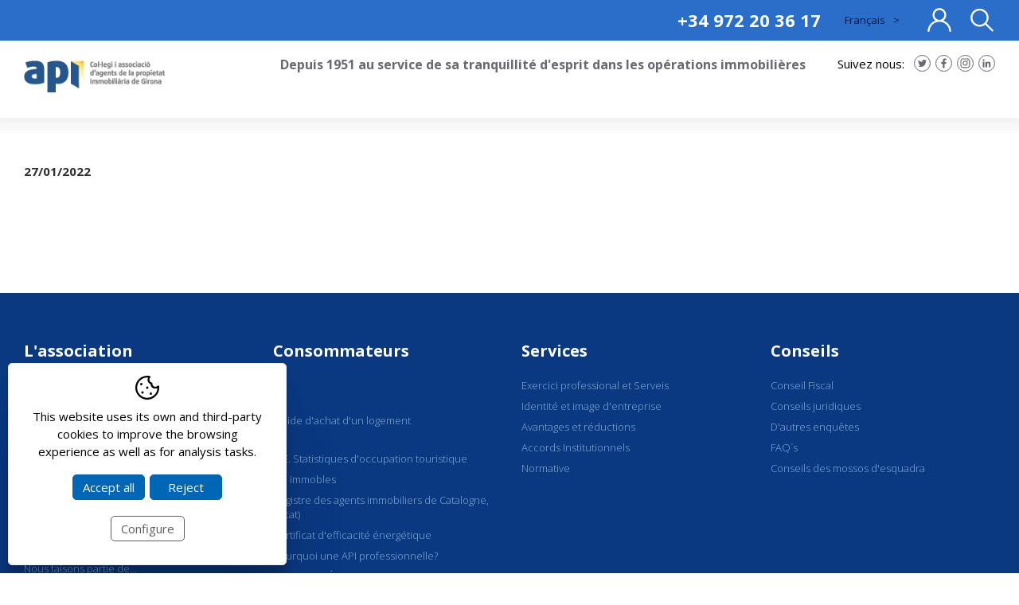

--- FILE ---
content_type: text/html; charset=UTF-8
request_url: https://www.apigirona.com/fra/news/new/2991.htm
body_size: 7139
content:
<!DOCTYPE html>
<html lang="fr">
<head>
<!-- Google tag (gtag.js) -->
<script async src="https://www.googletagmanager.com/gtag/js?id=G-3FXDX1LQ9Z"></script>
<script>
  window.dataLayer = window.dataLayer || [];
  function gtag(){dataLayer.push(arguments);}
  gtag('js', new Date());

  gtag('config', 'G-3FXDX1LQ9Z');
</script>
	<meta name="viewport" content="width=device-width, initial-scale=1.0, maximum-scale=2.0">
	<meta name="format-detection" content="telephone=no"/>

	<link rel="preconnect" href="https://fonts.googleapis.com">
	<link rel="preconnect" href="https://fonts.gstatic.com" crossorigin>
	<link href="https://fonts.googleapis.com/css2?family=Open+Sans:ital,wght@0,300;0,400;0,600;0,700;0,800;1,400&display=swap" rel="stylesheet">

	<script type="text/javascript" src="//ajax.googleapis.com/ajax/libs/jquery/1.12.4/jquery.min.js"></script>

	<link rel="stylesheet" type="text/css" href="/clients/api/templates/styles/styles.min.css?v=32" />	
		<title>API Girona - Agents Immobiliers</title>
		<meta name="Description" content="Site Web du Collège officiel des agents immobiliers de Gérone et de la province, informations concernant les apis de Gérone et de la province, informations légales sur la propriété et moteur de recherche de propriété" />
		<meta name="Keywords" content="api gérone, api gérone, collège immobilier de gérone, Collège officiel des agents immobiliers de Gérone et province, gérone, gérone, immobilier gérone et province, immobilier gérone et province, immobilier gérone" />
		<meta http-equiv="Content-Type" content="text/html; charset=utf-8" />
		<link rel="profile" href="http://microformats.org/profile/hcard">		
		<link rel="shortcut icon" href="/clients/api/templates/images/favicon.ico?v=32" />
	
		<meta property="og:url" content="https://www.apigirona.com/fra/news/new/2991.htm" />
		<meta property="og:title" content="API Girona - Agents Immobiliers" />
		<meta property="og:description" content="Site Web du Collège officiel des agents immobiliers de Gérone et de la province, informations concernant les apis de Gérone et de la province, informations légales sur la propriété et moteur de recherche de propriété" />
	<meta property="og:image" content="https://www.apigirona.com/clients/api/templates/images/logo.png" /><meta property="og:type" content="article" />
		<script type="application/ld+json">
		{
			
		  "@context": "https://schema.org",
		  "@type": "LocalBusiness",
		  "name": "API Girona - Agents Immobiliers",
		  "description": "Site Web du Coll\u00e8ge officiel des agents immobiliers de G\u00e9rone et de la province, informations concernant les apis de G\u00e9rone et de la province, informations l\u00e9gales sur la propri\u00e9t\u00e9 et moteur de recherche de propri\u00e9t\u00e9",
		  "url": "https://www.apigirona.com/fra/news/new/2991.htm"
		  
		}
		</script>
</head>

<body >

	
	<header id="header" class="inner">

		<div class="top">
			<div class="container  no-logged">

				<address>
					
					<a href="tel:+34972203617" title="+34 972 20 36 17" class="tel">+34 972 20 36 17</a>
				</address>


				<nav id="languages">
					
		<div id="current-language"><span>Français</span><span> ></span></div>

	<ul><!--
				--><li>
						<a href="/cat/news/new/2991.htm" class="active0 first" title="Català">cat</a>
						</li><!--
				--><li>
						<a href="/spa/news/new/2991.htm" class="active0 first" title="Castellano">cas</a>
						</li><!--
				--><li>
						<a href="/eng/news/new/2991.htm" class="active0 first" title="English">eng</a>
						</li><!--
				--><li>
						<a href="/fra/news/new/2991.htm" class="active1 last" title="Français">fra</a>
						</li><!--
			--></ul>
				</nav>

				<div id="login" class=" no-logged">

					<span><svg xmlns="http://www.w3.org/2000/svg" viewBox="0 0 28 28"><path fill-rule="evenodd" fill="#FFF" d="M23.775 18.049a13.777 13.777 0 0 0-5.253-3.296 7.988 7.988 0 0 0 3.47-6.585c0-4.407-3.585-7.992-7.992-7.992S6.008 3.761 6.008 8.168a7.988 7.988 0 0 0 3.47 6.585 13.777 13.777 0 0 0-5.253 3.296 13.733 13.733 0 0 0-4.049 9.775h2.16C2.336 21.392 7.568 16.16 14 16.16c6.431 0 11.664 5.232 11.664 11.664h2.16c0-3.693-1.438-7.164-4.049-9.775zM14 14a5.838 5.838 0 0 1-5.832-5.832A5.838 5.838 0 0 1 14 2.336a5.838 5.838 0 0 1 5.832 5.832A5.838 5.838 0 0 1 14 14z"/></svg></span>
					<div id="login-modal-content">
						<form target="save_frame" name="loginFormModal" method="post" action="/fra/api/account/login/"
						      onsubmit="return validar(this,'login_mail','Login / email','text1','password','Mot de passe','text1');">
							<div class="loginform_message"></div>
							<label>
								<span>Login / email:</span>
								<input name="login_mail" type="text" class="text"/>
							</label>
							<label>
								<span>Mot de passe:</span>
								<input name="login_password" type="password" class="text"/>
							</label>
							<input name="is_window" type="hidden" value="1"/>
							<input name="is_top" type="hidden" value="1"/>
							<input type="submit" class="boto1" value="Entrer">
						</form>


						<a href="javascript:client.show_password('_modal')" class="password">
							Vous avez oublié votre mot de passe?						</a>

						<div id="password_form_modal" class="hidden">
							Veuillez s'il vous plaît introduire votre adresse courriel et nous vous enverrons un nouveau mot de passe.							<form class="form" name="passwordFormModal" method="post" action="/fra/api/account/send_password/"
							      onsubmit="return validar(document.passwordFormModal,'correu','Dirección e-mail','email1');" target="save_frame">
								<label>
									<span>
										<input name="correu" type="text" id="mail_password_modal"/>
									</span>
								</label>

								<input type="submit" name="button" class="account-button" value="Ok"/>
							</form>
						</div>

						<div class="center">
							<a href="/fra/api/account/" class="register">
								S'inscrire							</a>
						</div>

					</div>

					<div id="login-nav">
											</div>
				</div>

				
				<div class="search">
					<a href="/fra/api/agent/v/action/list_records/"><svg xmlns="http://www.w3.org/2000/svg" viewBox="0 0 29 30"><path fill-rule="evenodd" fill="#FFF" d="m28.43 27.445-8.142-8.143a11.285 11.285 0 0 0 2.527-7.121c0-6.25-5.084-11.335-11.333-11.335C5.233.846.149 5.931.149 12.181c0 6.249 5.084 11.335 11.333 11.335 2.696 0 5.171-.95 7.119-2.527l8.142 8.142c.233.234.538.35.843.35a1.191 1.191 0 0 0 .844-2.036zM11.482 21.13c-4.934 0-8.947-4.014-8.947-8.949s4.013-8.949 8.947-8.949c4.934 0 8.947 4.014 8.947 8.949s-4.013 8.949-8.947 8.949z"/></svg></a>
				</div>


			</div>
		</div>

		<div class="middle">
			<div class="container">
				<a id="logo" href="/fra/"><img src="/clients/api/templates/images/logo.png?v=5" width="204" height="46" alt="API Girona"/></a>

				<nav id="main-nav">
									</nav>
				<div id="menu-mobile" title="Menu"><span><svg xmlns="http://www.w3.org/2000/svg" viewBox="0 0 51 36"><g data-name="Capa 2"><path d="M48 6H3a3 3 0 0 1-3-3 3 3 0 0 1 3-3h45a3 3 0 0 1 3 3 3 3 0 0 1-3 3zm0 15H3a3 3 0 0 1 0-6h45a3 3 0 0 1 0 6zm0 15H3a3 3 0 0 1 0-6h45a3 3 0 0 1 0 6z" data-name="Capa 1"/></g></svg></span></div>
			</div>
		</div>

		<div class="bottom">
							<div class="container slogan">
					<h3>Depuis 1951 au service de sa tranquillité d'esprit dans les opérations immobilières</h3>
					<div class="social">
						<span>Suivez nous:</span>
													<a class="twitter" href="https://twitter.com/#!/apigirona" target="_blank"
							   title="Twitter"><svg version="1.0" xmlns="http://www.w3.org/2000/svg" viewBox="0 0 13 13"><path d="M4.5 11c4.2 0 6.4-3.4 6.4-6.4v-.3c.4-.3.8-.7 1.1-1.2-.4.2-.8.3-1.3.4.5-.3.8-.7 1-1.3-.4.3-.9.4-1.4.5-.5-.4-1-.7-1.7-.7-1.2 0-2.2 1-2.2 2.3 0 .2 0 .3.1.5-1.9-.1-3.5-1-4.7-2.4-.2.4-.3.8-.3 1.2 0 .8.4 1.5 1 1.9-.4 0-.7-.1-1-.3 0 1.1.8 2 1.8 2.2-.2.1-.4.1-.6.1h-.4c.2.9 1.1 1.5 2 1.5-.8.6-1.7 1-2.8 1H1c1 .6 2.2 1 3.5 1"/></svg></a>
													<a class="facebook" href="https://www.facebook.com/pages/API-Girona/189984617709885" target="_blank"
							   title="Facebook"><svg version="1.0" xmlns="http://www.w3.org/2000/svg" viewBox="0 0 13 13"><path d="M9.3 7.2 9.7 5H7.6V3.6c0-.6.3-1.2 1.2-1.2h1V.5S8.9.4 8.1.4c-1.7 0-2.9 1.1-2.9 3V5H3.3v2.2h1.9v5.3c.4.1.8.1 1.2.1s.8 0 1.2-.1V7.2h1.7z"/></svg></a>
													<a class="instagram" href="https://www.instagram.com/apigirona" target="_blank"
							   title="Instagram"><svg version="1.0" xmlns="http://www.w3.org/2000/svg" viewBox="0 0 13 13"><g fill="#100F0D"><path d="M6.4.387c-1.627 0-1.84.013-2.48.04-.64.026-1.08.133-1.453.28-.4.146-.734.36-1.067.693a3.002 3.002 0 0 0-.693 1.067C.56 2.853.453 3.28.427 3.92c-.027.64-.04.84-.04 2.48S.4 8.24.427 8.88c.026.64.133 1.08.28 1.453.146.4.36.734.693 1.067.333.333.667.533 1.067.693.386.147.813.254 1.453.28.64.027.84.04 2.48.04 1.627 0 1.84-.013 2.48-.04.64-.026 1.08-.133 1.453-.28.4-.16.734-.36 1.067-.693.333-.333.533-.667.693-1.067.147-.386.254-.813.28-1.453.027-.64.04-.84.04-2.48s-.013-1.84-.04-2.48c-.026-.64-.133-1.08-.28-1.453-.16-.4-.36-.734-.693-1.067a3.002 3.002 0 0 0-1.067-.693C9.947.56 9.52.453 8.88.427 8.227.4 8.027.387 6.4.387zm0 1.093c1.6 0 1.787 0 2.427.04.586.027.906.12 1.12.2.28.107.48.24.693.453.213.214.333.414.453.694.08.213.174.533.2 1.12.027.626.04.826.04 2.426s0 1.787-.04 2.427c-.026.587-.12.907-.2 1.12-.106.28-.24.48-.453.693a2.017 2.017 0 0 1-.693.454c-.214.08-.534.173-1.12.2-.627.026-.827.04-2.427.04s-1.787 0-2.427-.04c-.586-.027-.906-.12-1.12-.2-.28-.107-.48-.24-.693-.454s-.333-.413-.453-.693c-.08-.213-.174-.533-.2-1.12-.027-.627-.04-.827-.04-2.427s0-1.786.04-2.426c.026-.587.12-.907.2-1.12.106-.28.24-.48.453-.694.213-.213.413-.346.693-.453.214-.08.534-.173 1.12-.2.627-.04.814-.04 2.427-.04"/><path d="M6.4 8.387c-1.107 0-2-.894-2-2 0-1.107.893-2 2-2s2 .893 2 2c0 1.106-.907 2-2 2zm0-5.08a3.073 3.073 0 0 0-3.08 3.08 3.073 3.073 0 0 0 3.08 3.08 3.073 3.073 0 0 0 3.08-3.08 3.09 3.09 0 0 0-3.08-3.08m3.92-.12c0 .4-.32.72-.72.72-.4 0-.72-.32-.72-.72 0-.4.32-.72.72-.72.4 0 .72.32.72.72"/></g></svg></a>
													<a class="linkedin" href="https://www.linkedin.com/profile/edit?trk=nav_responsive_sub_nav_edit_profile" target="_blank"
							   title="Linkedin"><svg version="1.0" xmlns="http://www.w3.org/2000/svg" viewBox="0 0 13 13"><path d="M1.4 4.7h2.1v6.7H1.4V4.7zm1.1-3.3c.7 0 1.2.5 1.2 1.2s-.5 1.2-1.2 1.2-1.2-.5-1.2-1.2.5-1.2 1.2-1.2m2.3 3.3h2v.9c.3-.5 1-1.1 2-1.1 2.1 0 2.5 1.4 2.5 3.2v3.7H9.2V8.1c0-.8 0-1.8-1.1-1.8-1.1.1-1.2.9-1.2 1.8v3.3H4.8V4.7z"/></svg></a>
											</div>
				</div>
					</div>

		<div id="submenu-mobile">
			<div id="agent-inici-nav-mobile" class="agent-inici-nav"></div>
			<div id="main-nav-mobile"></div>
			<div id="login-nav-mobile"></div>
			<div>
				<h3>Langue</h3>
				<div id="languages-mobile">
				</div>
			</div>
		</div>


	</header>

	<main class="news new show-record" id="inner">
		
											<section id="new-show-record" class="container">

				
				
				
				
									<div><article class="container">
	<div class="details">

					<time datetime="2022-01-27">27/01/2022</time>
		
		<div class="description"></div>

		
	</div>

	</article>


</div>
				
			</section>

		
	</main>


	
	<footer>

		<div class="top">
			<div class="container">
					<ul>
		<li class="title"><a href="/fra/colegi-api-girona.htm">L'association</a></li>
									<li class="active0"><a href="/fra/carta-presentation.htm" title="Présentation">Présentation</a></li>
							<li class="active0"><a href="/fra/316.htm" title=""></a></li>
							<li class="active0"><a href="/fra/hommage_perebahi.htm" title="In Memoriam Pere Bahí">In Memoriam Pere Bahí</a></li>
							<li class="active0"><a href="/fra/organigramme.htm" title="Organigramme">Organigramme</a></li>
							<li class="active0"><a href="/fra/statuts-professionnels.htm" title="Statuts">Statuts</a></li>
							<li class="active0"><a href="/fra/6.htm" title="Décalogue éthique">Décalogue éthique</a></li>
												<li class="active0"><a href="/fra/58.htm" title="Politique Qualité">Politique Qualité</a></li>
							<li class="active0"><a href="/fra/115.htm" title="Transparence">Transparence</a></li>
							<li class="active0"><a href="/fra/53.htm" title="Visitez l'Association">Visitez l'Association</a></li>
							<li class="active0"><a href="/fra/nous_faisons_partie_de.htm" title="Nous faisons partie de...">Nous faisons partie de...</a></li>
							<li class="active0"><a href="/fra/memoire.htm" title="Rapport annuel">Rapport annuel</a></li>
							<li class="active0"><a href="/fra/209.htm" title="Conférences immobilières">Conférences immobilières</a></li>
												<li class="active0"><a href="/fra/des_conditions_requises_de_colegiacion_api.htm" title="Exigences association">Exigences association</a></li>
							<li class="active0"><a href="/fra/exigences_association_aic.htm" title="Association AIC">Association AIC</a></li>
							<li class="active0"><a href="/fra/rsc.htm" title="RSC">RSC</a></li>
							<li class="active0"><a href="/fra/352.htm" title=""></a></li>
							<li class="active0"><a href="/fra/ods.htm" title="Agenda 2030">Agenda 2030</a></li>
						</ul>
	<ul>
		<li class="title"><a href="/fra/16.htm">Consommateurs</a></li>
									<li class="active0"><a href="/fra/louer.htm" title=""></a></li>
							<li class="active0"><a href="/fra/300.htm" title=""></a></li>
							<li class="active0"><a href="/fra/guia-compra-vivienda.htm" title="Guide d'achat d'un logement">Guide d'achat d'un logement</a></li>
							<li class="active0"><a href="/fra/359.htm" title=""></a></li>
							<li class="active0"><a href="/fra/ine.htm" title="INE. Statistiques d'occupation touristique">INE. Statistiques d'occupation touristique</a></li>
							<li class="active0"><a href="/fra/apimmobles.htm" title="api immobles">api immobles</a></li>
												<li class="active0"><a href="/fra/registre-des-agents-immobiliers.htm" title="Registre des agents immobiliers de Catalogne, (aicat)">Registre des agents immobiliers de Catalogne, (aicat)</a></li>
							<li class="active0"><a href="/fra/70.htm" title="Certificat d'efficacité énergétique">Certificat d'efficacité énergétique</a></li>
							<li class="active0"><a href="/fra/33.htm" title="Pourquoi une API professionnelle?">Pourquoi une API professionnelle?</a></li>
							<li class="active0"><a href="/fra/pic.htm" title="INFORMACIÓ CADASTRAL • PIC">INFORMACIÓ CADASTRAL • PIC</a></li>
							<li class="active0"><a href="/fra/choisir-agent-immobilier.htm" title="Que devez-vous savoir pour choisir un agent immobilier?">Que devez-vous savoir pour choisir un agent immobilier?</a></li>
												<li class="active0"><a href="/fra/47.htm" title="Que pouvons-nous exiger ... des agents immobiliers?">Que pouvons-nous exiger ... des agents immobiliers?</a></li>
							<li class="active0"><a href="/fra/27.htm" title="Taxe sur les non-résidents">Taxe sur les non-résidents</a></li>
							<li class="active0"><a href="/fra/je-veux-recevoir-vos-nouvelles.htm" title="Voulez-vous recevoir nos nouvelles?">Voulez-vous recevoir nos nouvelles?</a></li>
							<li class="active0"><a href="/fra/57.htm" title="Valoraciones y peritages">Valoraciones y peritages</a></li>
							<li class="active0"><a href="/fra/securite.htm" title="Conseils de sécurité">Conseils de sécurité</a></li>
						</ul>
	<ul>
		<li class="title"><a href="/fra/services-aux-usagers.htm">Services</a></li>
									<li class="active0"><a href="/fra/exercice_professionnel_et_services.htm" title="Exercici professional et Serveis">Exercici professional et Serveis</a></li>
							<li class="active0"><a href="/fra/corporate_image_image.htm" title="Identité et image d'entreprise">Identité et image d'entreprise</a></li>
												<li class="active0"><a href="/fra/avantages_et_reductions.htm" title="Avantages et réductions">Avantages et réductions</a></li>
							<li class="active0"><a href="/fra/accords_institutionnels.htm" title="Accords Institutionnels">Accords Institutionnels</a></li>
												<li class="active0"><a href="/fra/normatif.htm" title="Normative">Normative</a></li>
						</ul>
	<ul>
		<li class="title"><a href="/fra/consultations-conseils.htm">Conseils</a></li>
									<li class="active0"><a href="/fra/29.htm" title="Conseil Fiscal">Conseil Fiscal</a></li>
							<li class="active0"><a href="/fra/consultations_juridiques.htm" title="Conseils juridiques">Conseils juridiques</a></li>
												<li class="active0"><a href="/fra/consultations.htm" title="D'autres enquêtes">D'autres enquêtes</a></li>
							<li class="active0"><a href="/fra/questions-frequentes.htm" title="FAQ´s">FAQ´s</a></li>
												<li class="active0"><a href="/fra/conseils_mossos.htm" title="Conseils des mossos d'esquadra">Conseils des mossos d'esquadra</a></li>
						</ul>
			</div>
		</div>

		<div class="logos">
			<div class="container">
				<a href="/fra/">
					<img src="/clients/api/templates/images/logo_peu_1.png?v=5" width="120" height="27" alt="API Girona"/>
				</a>
				<a href="http://www.api.cat" target="_blank">
					<img src="/clients/api/templates/images/logo_peu_2.png" width="89" height="27" alt="API"/>
				</a>
				<a href="http://www.apimmobles.com" target="_blank">
					<img src="/clients/api/templates/images/logo_peu_3.png" width="103" height="31" alt="API Immobles"/>
				</a>
				<div>
					<img src="/clients/api/templates/images/logo_peu_4.png" width="60" height="59" alt="CERT ISO 9001"/>
				</div>
			</div>
		</div>

		<address class="vcard container">

			<p class="adr">
			<span class="street-address">C/ Eiximenis 18,
					Entresol-1a</span>|

				<span class="postal-code">17001</span>
				<span class="locality">Girona</span>|
				<span class="region"></span>|
				<span class="country-name">Spain</span>
			</p>

						<a href="tel:+34972203617" class="tel">
				<abbr class="type" title="work">Tel</abbr>. <span class="value">+34 972 20 36 17</span>
				</a>|

				<a href="tel:+34972203978" class="tel">
					<abbr class="type" title="work">Tel</abbr>. <span class="value">+34 972 20 39 78</span>
					</a>			

							|
				<a target="_blank" class="email" href="mailto:&#99;&#111;&#97;&#112;&#105;&#64;&#97;&#112;&#105;&#103;&#105;&#114;&#111;&#110;&#97;&#46;&#99;&#111;&#109;">&#99;&#111;&#97;&#112;&#105;&#64;&#97;&#112;&#105;&#103;&#105;&#114;&#111;&#110;&#97;&#46;&#99;&#111;&#109;</a>
			
			<div>
				Copyright 2025 © <strong class="fn org">API Girona</strong>
						| <a href="/fra/avis-legal.htm"></a>
		| <a href="/fra/11.htm"></a>
		| <a href="/fra/350.htm"></a>
		| <a href="/fra/cookies.htm">Política de cookies</a>
			</div>

		</address>


		<div id="descantia"><a href="http://www.descantia.com" target="_blank" title="Diseño páginas web en Girona">Diseño web:<img src="/clients/api/templates/images/descantia.png" alt="Descantia: Diseño web, posicionamiento web, páginas web en Girona" /></a></div>

	</footer>

	<iframe name="save_frame" id="save_frame" class="none"></iframe>

		<script type="text/javascript">

		 var gl_language = 'fra';
		 var gl_is_home = false;
		 var gl_tool = 'news';
		 var gl_tool_section = 'new';
		 var gl_action = 'show_record';
		 var gl_page_text_id = '';
		 var gl_dir_templates = '/clients/api/templates/';
		 var gl_has_google_maps_key = true;
		 var gl_top_pagina_id = false;

	    

		 $(function () {
		   		 });
	</script>



			<div id='accept-cookies' class=''>
				<div class='accept-cookies-head'>
					<span>This website uses its own and third-party cookies to improve the browsing experience as well as for analysis tasks.</span>
				</div>
				<div class='accept-cookies-container'>
					<div>
						<div id='accept-cookies-more'>
<p class="accept-cookies-title">What are cookies?</p>
<p>A cookie is a small file stored on the user's computer that allows us to recognize it. The set of cookies help us improve the quality of our website, allowing us to monitor which pages are useful to the website users or and which are not.</p>

<p class="accept-cookies-title">Acceptance of the use of cookies.</p>
<div class="acordion">
	<div class="acordion-header">
		<p class="acordion-title">Necessary technical cookies</p>
		<div>
			<span class="technical">Always active</span>
		</div>
	</div>
	<div class="acordion-container" >
		<div class="text">
			<p>Technical cookies are absolutely essential for the website to work properly. This category only includes cookies that guarantee the basic functions and security functions of the website. These cookies do not store any personal information.</p>
		</div>
	</div>

	<div class="acordion-header">
		<p class="acordion-title">Analytic cookies</p>
		<div>
			<label title="Activate analytic cookies" for="analytical-cookies">Active</label>
			<input type="checkbox" id="analytical-cookies" />
		</div>
	</div>
	<div class="acordion-container" >
		<div class="text">
			<p>All cookies that may not be particularly necessary for the website to function and are used specifically to collect personal data from the user through analysis, ads and other embedded content are called unnecessary cookies. You must obtain the user's consent before running these cookies on your website.</p>
		</div>
	</div>
</div>
</div>
						<div class='accept-cookies-buttons'>
							<a id='accept-cookies-all' onclick='CookiesConfig.set_choice(1, 1)'>Accept all</a>
							<a id='accept-cookies-reject' onclick='CookiesConfig.set_choice(0, 0)'>Reject</a>
							<a id='accept-cookies-save' onclick='CookiesConfig.save_choice()'>Save</a>
							<a id='accept-cookies-config' onclick='CookiesConfig.open_choices()'>Configure</a>
							<div class='center'>
								<a id='accept-cookies-link' href=''></a>
							</div>
						</div>
					</div>
				</div>
				<a id='accept-cookies-close' onclick='CookiesConfig.close_choices()'><svg xmlns="http://www.w3.org/2000/svg" xmlns:xlink="http://www.w3.org/1999/xlink" width="1em" height="1em" preserveAspectRatio="xMidYMid meet" viewBox="0 0 1024 1024" style="vertical-align: -0.125em;"><path fill="currentColor" d="M195.2 195.2a64 64 0 0 1 90.496 0L512 421.504L738.304 195.2a64 64 0 0 1 90.496 90.496L602.496 512L828.8 738.304a64 64 0 0 1-90.496 90.496L512 602.496L285.696 828.8a64 64 0 0 1-90.496-90.496L421.504 512L195.2 285.696a64 64 0 0 1 0-90.496"/></svg></a>
			</div>
		
	<script type="text/javascript" src="/clients/api/web/jscripts.js?v=32"></script>	<script type="text/javascript" src="/common/jscripts/jquery-ui-1.11.2/languages/datepicker-fr.js"></script>
	<script type="text/javascript" src="/admin/languages/fra.js"></script>

			<script src='https://www.google.com/recaptcha/api.js?hl=fr'></script>
				<script type="text/javascript" src="//maps.google.com/maps/api/js?key=AIzaSyAaIGZEloZFoSY8TuTDyL27MDbuDvW5AoM"></script>
		
</body>
</html>


--- FILE ---
content_type: text/css
request_url: https://www.apigirona.com/clients/api/templates/styles/styles.min.css?v=32
body_size: 32895
content:
.trans-all,#new_ticket #ticket_file_0 span,#agent-inici-second>a:hover svg,#agent-inici>a:hover>div svg,.agent-inici-nav a.selected>div svg,.agent-inici-nav a:hover>div svg,a.download:hover svg path,#login.logged:hover #login-nav,#login-nav a:after,#header #main-nav li a:after,#header .top #languages ul{transition:all ease-in-out .2s}.trans-link,main a{transition:background-color ease-in-out .2s,color ease-in-out .2s,opacity ease-in-out .2s}.trans-bgc-c,.ticket-buttons a,.button,#new_ticket #ticket_submit_button div,#ticket_add_button,.ticket-search-bar input[type=submit],.agentadmin-curs-button{transition:background-color ease-in-out .2s,color ease-in-out .2s}.trans-bgc,.slick-dots li button,#left-nav>h3 a,#contact-button,.form .images-zoom,.notification-list a,#agent-inici-second>a:hover,#agent-inici>a:hover>div,.agent-inici-nav a.selected>div,.agent-inici-nav a:hover>div,article.account form .account-button,#cursos-home .cursos-list>a{transition:background-color ease-in-out .2s}.trans-bgp,article.account .curs .pagar_ara:after,article.account .curs .descarregar_diploma:after{transition:background-position ease-in-out .2s}.trans-c,#login-modal-content a.register,#login-modal-content a.password,main.contact>section .capcalera a,.agent.list-records .grid .link a,footer .top ul li a{transition:color ease-in-out .2s}.trans-op,.modal-close,.curs.show-record #left-content>div a.files:after,.notification-list .notification-url{transition:opacity ease-in-out .2s}.trans-p,#left-nav ul.submenu li a:after,.curs.show-record #left-content>div a:after,.agent.list-records .grid .link a:after,#banner-home-second-row .item>a,main .more:after,.button.back:before,#new_ticket #ticket_submit_button div.back:before,.back#ticket_add_button:before,.ticket-search-bar input.back[type=submit]:before,.agentadmin-curs-button.back:before,.button:after,#new_ticket #ticket_submit_button div:after,#ticket_add_button:after,.ticket-search-bar input[type=submit]:after,.agentadmin-curs-button:after{transition:padding ease-in-out .2s}.trans-w{transition:width ease-in-out .2s}.trans-mah,#new_ticket{transition:max-height ease-in-out .2s}.trans-b,.box a span{transition:border ease-in-out .2s}.trans-m,#banner-home-first-row>*{transition:margin ease-in-out .2s}.trans-filter,.news.show-record>section>div>article .images figure img,#agent-show-record>div>article .images figure img{transition:filter ease-in-out .2s}.trans-h-c{transition:height ease-in-out .2s,color ease-in-out .2s}@keyframes ring{0%{transform:rotate(0)}1%{transform:rotate(30deg)}3%{transform:rotate(-28deg)}5%{transform:rotate(34deg)}7%{transform:rotate(-32deg)}9%{transform:rotate(30deg)}11%{transform:rotate(-28deg)}13%{transform:rotate(26deg)}15%{transform:rotate(-24deg)}17%{transform:rotate(22deg)}19%{transform:rotate(-20deg)}21%{transform:rotate(18deg)}23%{transform:rotate(-16deg)}25%{transform:rotate(14deg)}27%{transform:rotate(-12deg)}29%{transform:rotate(10deg)}31%{transform:rotate(-8deg)}33%{transform:rotate(6deg)}35%{transform:rotate(-4deg)}37%{transform:rotate(2deg)}39%{transform:rotate(-1deg)}41%{transform:rotate(1deg)}43%{transform:rotate(0)}to{transform:rotate(0)}}*{box-sizing:border-box}h1,h2,h3,h4,h5,h6{padding:0;margin:0;font-weight:400;font-size:inherit}ul,ol,li{margin:0;padding:0}img{border:0}table{border-collapse:collapse;border-spacing:0;border:0}fieldset,form{border:0;padding:0;margin:0}sub,sup{font-size:75%;line-height:0;position:relative;vertical-align:baseline}sup{top:-.5em}sub{bottom:-.25em}abbr{border-bottom:0;text-decoration:none}article,aside,details,figcaption,figure,footer,header,menu,nav,section,main,address{display:block;margin:0;font-style:normal}#save_frame{display:none;height:0}#responsive{display:none}#responsive:after{display:none;content:"4000"}.grid{display:grid}.row{width:100%;overflow:hidden}.left{float:left}.right{float:right}.hidden,.mobile{display:none}.clearfix:before,.clearfix:after{display:block;content:" ";line-height:0}.clearfix:after{clear:both}.fit-width{width:100%!important;height:auto!important;position:absolute!important;z-index:1}.fit-height{width:auto!important;height:100%!important;position:absolute!important;z-index:1}.align-right{text-align:right}.justify{text-align:justify}.center{text-align:center}#accept-cookies{position:fixed;bottom:10px;left:10px;z-index:1000000;background-color:#fff;font-size:15px;line-height:22px;border:1px solid #ebebeb;border-radius:5px;overflow:hidden;box-shadow:0 2.8px 2.2px rgba(0,0,0,.034),0 6.7px 5.3px rgba(0,0,0,.048),0 12.5px 10px rgba(0,0,0,.06),0 22.3px 17.9px rgba(0,0,0,.072),0 41.8px 33.4px rgba(0,0,0,.086),0 100px 80px rgba(0,0,0,.12);max-width:350px;transition:max-width ease-in-out .5s;padding:15px 0 10px;max-height:calc(100vh - 20px)}#accept-cookies>div{padding:0 25px}#accept-cookies .accept-cookies-head{text-align:center;padding:0;margin:0 25px}#accept-cookies .accept-cookies-head:before{content:"";display:block;width:100%;height:40px;background-image:url("data:image/svg+xml,%3Csvg xmlns='http://www.w3.org/2000/svg' viewBox='0 0 20 20'%3E%3Cpath d='M10 0a10 10 0 0 1 2.11.22.75.75 0 0 1 .37 1.27 2.45 2.45 0 0 0-.73 1.76 2.5 2.5 0 0 0 1.94 2.44.74.74 0 0 1 .57.81 2 2 0 0 0 0 .25 2.5 2.5 0 0 0 4.37 1.66.75.75 0 0 1 1.31.4A9.39 9.39 0 0 1 20 10 10 10 0 1 1 10 0zm0 1.5a8.5 8.5 0 1 0 8.47 9.26v-.41l-.19.09a4.06 4.06 0 0 1-1.05.28h-.5a4 4 0 0 1-4-3.4V7l-.15-.06a4 4 0 0 1-2.34-3.23v-.42A4 4 0 0 1 10.46 2l.1-.24.08-.19h-.28zM13 14a1 1 0 1 1-1 1 1 1 0 0 1 1-1zm-7-1a1 1 0 1 1-1 1 1 1 0 0 1 1-1zm4-4a1 1 0 1 1-1 1 1 1 0 0 1 1-1zM5 6a1 1 0 1 1-1 1 1 1 0 0 1 1-1z'/%3E%3C/svg%3E");background-size:30px;background-repeat:no-repeat;background-position-x:center}#accept-cookies .accept-cookies-container{text-align:center;overflow-y:auto}#accept-cookies .accept-cookies-container>div{padding:0}#accept-cookies.active{display:grid!important;grid-template-rows:auto 1fr;grid-gap:0;max-width:700px}#accept-cookies.active .accept-cookies-head{border-bottom:1px solid #e0e0e0;padding-bottom:20px}#accept-cookies #accept-cookies-more{text-align:left;max-height:0;overflow:hidden;transition:max-height ease-in-out 1s}#accept-cookies #accept-cookies-more .accept-cookies-title{font-weight:700;margin-top:20px}#accept-cookies #accept-cookies-more p{margin-top:10px}#accept-cookies #accept-cookies-more a{color:#000;cursor:pointer}#accept-cookies #accept-cookies-more a.more{color:#000}#accept-cookies.active #accept-cookies-more{max-height:200vh}#accept-cookies .accept-cookies-buttons{justify-content:center;display:inline-grid;grid-template-columns:1fr 1fr;grid-gap:6px}#accept-cookies .accept-cookies-buttons>a{display:inline-block;text-decoration:none;color:#5e5e5e;border:1px solid #5e5e5e;border-radius:5px;padding:4px 12px;margin-top:18px;cursor:pointer}#accept-cookies .accept-cookies-buttons>a:hover{color:#fff!important;background:#545454!important;border-color:#545454!important}#accept-cookies .accept-cookies-buttons .center{grid-column:1/-1}#accept-cookies .accept-cookies-buttons #accept-cookies-save{display:none}#accept-cookies .accept-cookies-buttons #accept-cookies-reject,#accept-cookies .accept-cookies-buttons #accept-cookies-all{color:#fff;background:#0066b5;border-color:#0066b5}#accept-cookies .accept-cookies-buttons #accept-cookies-config{grid-column:1/-1;justify-self:center;margin-top:14px}#accept-cookies .accept-cookies-buttons #accept-cookies-link{color:#0066b5;display:block;margin-top:7px;padding:3px 0}#accept-cookies .accept-cookies-buttons #accept-cookies-link:hover{text-decoration:none}#accept-cookies.active #accept-cookies-save{display:inline-block}#accept-cookies.active #accept-cookies-reject,#accept-cookies.active #accept-cookies-config{display:none}#accept-cookies #accept-cookies-close{display:none;position:absolute;top:7px;right:7px;cursor:pointer}#accept-cookies #accept-cookies-close svg{width:20px;height:20px}#accept-cookies #accept-cookies-close:hover{color:#0066b5}#accept-cookies.active #accept-cookies-close{display:block}.acordion{margin-top:10px}.acordion-header{padding:7px 10px;display:flex;justify-content:space-between;grid-column-gap:10px}.acordion-header>div{display:flex;text-align:right;align-items:center}.acordion-header .jcf-checkbox{margin:0 0 0 10px}.acordion-container{display:none;padding:10px 0 20px 32px;font-size:.95rem}.acordion-title{cursor:pointer;position:relative;padding-left:22px}.acordion-title:before{content:"";width:15px;height:24px;display:inline-block;position:absolute;left:0;top:0;background:url('data:image/svg+xml,%3Csvg xmlns="http%3A%2F%2Fwww.w3.org%2F2000%2Fsvg" preserveAspectRatio="xMidYMid meet" viewBox="0 0 1024 1024"%3E%3Cpath fill="" d="M104.704 338.752a64 64 0 0 1 90.496 0l316.8 316.8l316.8-316.8a64 64 0 0 1 90.496 90.496L557.248 791.296a64 64 0 0 1-90.496 0L104.704 429.248a64 64 0 0 1 0-90.496z"%2F%3E%3C%2Fsvg%3E');background-size:15px auto;background-repeat:no-repeat;background-position:0 3px;transition:all .3s}.acordion-title.active:before{transform:rotate(180deg);background-position:0 4px}.acordion p{margin-top:0!important}.acordion .technical{color:#0066b5}@media only screen and (min-width:451px) and (max-width:770px){#accept-cookies.active{max-width:calc(100vw - 20px)}}@media only screen and (max-width:450px){#accept-cookies{bottom:0;left:0;right:0;border-radius:0;border:0;border-top:1px solid #b5b5b5;box-shadow:rgba(0,0,0,.25)0 54px 55px,rgba(0,0,0,.12)0-12px 30px,rgba(0,0,0,.12)0 4px 6px,rgba(0,0,0,.17)0 12px 13px,rgba(0,0,0,.09)0-3px 5px;max-width:initial;max-height:calc(100vh - 70px)}#accept-cookies>div{padding-left:20px;padding-right:20px}#accept-cookies .accept-cookies-head{text-align:left;padding-right:35px}#accept-cookies .accept-cookies-head:before{position:absolute;top:20px;right:15px;width:30px;height:30px}#accept-cookies.active .accept-cookies-head:before{display:none}#accept-cookies .accept-cookies-buttons{display:grid;grid-template-columns:auto auto auto;align-items:end}#accept-cookies .accept-cookies-buttons>a{padding:2px 5px;font-size:.9em;grid-column:auto!important;margin-top:14px!important;justify-self:auto!important}#accept-cookies .accept-cookies-buttons .center{grid-column:initial;justify-self:end;text-align:right;line-height:1.1}#accept-cookies #accept-cookies-link{margin-top:5px!important}#accept-cookies .acordion-header{padding-left:0;padding-right:0}#accept-cookies .acordion-container{padding-left:22px}}html{height:100%}header,main,footer{margin:0 auto;max-width:none}.container,.module-message{max-width:1660px;margin:0 auto;padding-right:30px;padding-left:30px}.container .container,.module-message .container{padding-right:0;padding-left:0;margin-left:0;margin-right:0}.half-container{max-width:830px}.half-container.right{float:none;margin-right:auto;margin-left:0;padding-left:0;padding-right:30px}.half-container.left{float:none;margin-left:auto;margin-right:0;padding-right:0;padding-left:30px}body{font-size:15px;line-height:1.5;font-family:"Open Sans",sans-serif;padding:0;margin:0}p{margin:40px 0 0 0}#home p{margin:40px 0 0 0}input,select,textarea{font-size:17px;line-height:1.5;font-family:"Open Sans",sans-serif;padding:0 0 0 10px;margin:0}input:-webkit-autofill,input:-webkit-autofill:hover,input:-webkit-autofill:focus,select:-webkit-autofill,select:-webkit-autofill:hover,select:-webkit-autofill:focus,textarea:-webkit-autofill,textarea:-webkit-autofill:hover,textarea:-webkit-autofill:focus{-webkit-text-fill-color:#5e5e5e;-webkit-box-shadow:0 0 0 1000px #fff inset;-webkit-transition:background-color 5000s ease-in-out 0s;transition:background-color 5000s ease-in-out 0s}textarea,input[type=text],input[type=password],input[type=email],input[type=submit],input[type=button]{-webkit-appearance:none;-moz-appearance:none}textarea{overflow:auto}.button,#new_ticket #ticket_submit_button div,#ticket_add_button,.ticket-search-bar input[type=submit],.agentadmin-curs-button{color:#fff;background:#40a5f3;text-decoration:none;border:0;cursor:pointer;font-size:18px;font-weight:600;display:flex;padding:18px 30px;align-items:center;justify-content:center}.button.agentadmin-curs-button,#new_ticket #ticket_submit_button div.agentadmin-curs-button,.agentadmin-curs-button#ticket_add_button,.ticket-search-bar input.agentadmin-curs-button[type=submit],.button.button-2,#new_ticket #ticket_submit_button div.button-2,.button-2#ticket_add_button,.ticket-search-bar input.button-2[type=submit],.agentadmin-curs-button.agentadmin-curs-button,.agentadmin-curs-button.button-2{display:inline-flex;padding:5px 30px;font-size:16px;color:#fff;font-weight:300;vertical-align:middle;margin-top:30px}.button.agentadmin-curs-button,#new_ticket #ticket_submit_button div.agentadmin-curs-button,.agentadmin-curs-button#ticket_add_button,.ticket-search-bar input.agentadmin-curs-button[type=submit],.agentadmin-curs-button.agentadmin-curs-button{margin-top:0;white-space:nowrap;padding:2px 10px}.button:after,#new_ticket #ticket_submit_button div:after,#ticket_add_button:after,.ticket-search-bar input[type=submit]:after,.agentadmin-curs-button:after{content:">";font-size:22px;font-weight:300;transform:scaleY(1.7);padding-left:10px;padding-right:5px;margin-right:-5px}.button:hover,#new_ticket #ticket_submit_button div:hover,#ticket_add_button:hover,.ticket-search-bar input[type=submit]:hover,.agentadmin-curs-button:hover{color:#fff;background:#0a3881!important}.button:hover:after,#new_ticket #ticket_submit_button div:hover:after,#ticket_add_button:hover:after,.ticket-search-bar input[type=submit]:hover:after,.agentadmin-curs-button:hover:after{padding-left:15px;padding-right:0}.button.back:after,#new_ticket #ticket_submit_button div.back:after,.back#ticket_add_button:after,.ticket-search-bar input.back[type=submit]:after,.agentadmin-curs-button.back:after{content:"";display:none}.button.back:before,#new_ticket #ticket_submit_button div.back:before,.back#ticket_add_button:before,.ticket-search-bar input.back[type=submit]:before,.agentadmin-curs-button.back:before{content:"<";font-size:22px;font-weight:300;transform:scaleY(1.7);padding-right:10px;padding-left:5px;margin-left:-5px}.button.back:hover,#new_ticket #ticket_submit_button div.back:hover,.back#ticket_add_button:hover,.ticket-search-bar input.back[type=submit]:hover,.agentadmin-curs-button.back:hover{color:#fff;background:#0a3881!important}.button.back:hover:before,#new_ticket #ticket_submit_button div.back:hover:before,.back#ticket_add_button:hover:before,.ticket-search-bar input.back[type=submit]:hover:before,.agentadmin-curs-button.back:hover:before{padding-right:15px;padding-left:0}main .more{color:#0066b5;text-decoration:none;font-size:13px;font-weight:600;display:flex;align-items:center;margin-top:34px}main .more:after{content:">";display:inline-block;font-size:14px;font-weight:300;transform:scaleY(1.7);padding-left:8px;padding-right:4px}main .more:hover{color:#000}main .more:hover:after{padding-left:12px;padding-right:0}.box{margin-top:10px;border-bottom:20px solid #0066b5}.box h5{font-size:18px;font-weight:600;color:#2f2f2f;padding-top:5px}.box:first-of-type{margin-top:90px}.box>*{background-color:#f9f9f9;padding:35px;margin-top:2px}.box>:first-child{margin-top:0}.box>h5{padding-top:25px;padding-bottom:15px;padding-right:35px;padding-left:35px}.box>h5 span{font-weight:400;padding-left:10px}.box a{display:block;margin-top:20px;font-weight:600;text-decoration:none}.box a span{display:inline-block;border-bottom:3px solid transparent}.box a:first-child{margin-top:0}.box a:hover span{border-bottom:3px solid #40a5f3}.no-results{font-size:18px;padding-top:50px}#missatge_important{background-color:#ffca00;color:#fff;font-size:18px;padding-top:30px;padding-bottom:30px}main{color:#5e5e5e;font-weight:400}main#home{padding-bottom:132px}main#inner>section{padding-top:40px;padding-bottom:132px;display:grid;grid-template-columns:32% 1fr;grid-template-rows:auto 1fr;grid-gap:0 60px;align-items:start}main#inner.contact>section,main#inner.news>section,main#inner.api.agent>section,main#inner.api.sell>section,main#inner.api.buy>section{display:block}main#inner header{padding-bottom:40px}main#inner header h1{font-size:20px;line-height:1.5;color:#2f2f2f;font-weight:700}main#inner header h2{font-size:16px;font-weight:400}main#inner header h1+h2{margin-top:3px}main#inner.curs.show-record header h1,main#inner.news.show-record header h1,main#inner.agent.show-record header h1{color:#0066b5;font-size:26px;font-weight:400;text-transform:uppercase}main#inner.curs.show-record header h2,main#inner.news.show-record header h2,main#inner.agent.show-record header h2{color:#0066b5;font-size:21px;font-weight:400}main#inner.curs.show-record header h1+h2,main#inner.news.show-record header h1+h2,main#inner.agent.show-record header h1+h2{margin-top:30px}main#inner.curs.show-record header,main#inner.agent.show-record header{max-width:600px}main#inner.agent.show-record header h1+h2{margin-top:0}main ul,main ol{margin:30px 0 0 0;padding:0 0 0 .8em}main ul li,main ol li{padding-left:5px}main ul{position:relative}main ul li{padding-left:0;list-style:none}main ul li:before{content:"·";position:absolute;left:0}main a{color:#0066b5}main a:hover{color:#000;text-decoration:none}body.clean{margin:10px 40px 40px;background-color:#fff;height:calc(100% - 50px)}body.clean main{width:auto;height:100%}body.clean .container{padding-right:0!important;padding-left:0!important}.blockMsg{box-shadow:0 0 10px 4px rgba(0,0,0,.4)}.modalMessage{padding:20px;font-size:18px}.modalCloseImg{height:30px;line-height:30px;position:absolute;background-color:#fff;color:#000;left:0;top:-30px;padding:0 20px;text-align:right;cursor:pointer;z-index:1002}.modalCloseImg:hover{background-color:#f8f8f8;color:#000}.module-message{margin-top:50px;margin-bottom:50px;display:block}#breadcrumb a{color:inherit}.lg-outer .lg-video{padding-bottom:460px!important;max-width:700px;margin:0 auto}aside.results{margin-left:-8px;margin-right:-8px;margin-top:138px;display:flex;justify-content:center;align-items:center}aside.results>div{text-align:center}.pageResults{padding:0 8px;display:inline-block;text-decoration:none;text-align:center;overflow:hidden;color:#0066b5;font-size:17px;vertical-align:middle}a.pageResults:hover{color:#000;border-color:#0066b5;text-decoration:underline}b.pageResults{font-weight:700}a.pageResultsPrevious,a.pageResultsNext{display:none}a.pagePreviousSet,a.pageNextSet,a.pagePrevious,a.pageNext{margin-top:0}a.pagePreviousSet,a.pagePrevious{margin-right:30px;margin-top:0!important;white-space:nowrap}a.pageNextSet,a.pageNext{margin-left:30px;margin-top:0!important;white-space:nowrap}a.pageResultsPreviousSet,a.pageResultsNextSet{display:none}#header{background-color:#fff}#header .top{background-color:#2a6ec9}#header .top .container{align-items:center;display:grid;grid-template-columns:1fr auto auto auto;grid-gap:15px}#header .top .container.logged{grid-template-columns:1fr auto auto auto auto}#header .top .container address{color:#fff;font-size:22px;font-weight:700;justify-self:flex-end;padding-right:10px}#header .top .container address .tel{color:inherit;text-decoration:none}#header .top #languages #current-language{font-size:13px;color:#04183d;cursor:pointer;padding:5px 5px;display:flex;align-items:center}#header .top #languages #current-language span:last-child{padding-left:10px;padding-right:10px}#header .top #languages ul{max-height:0;min-width:50px;list-style:none;overflow:hidden;z-index:30;position:absolute;background-color:#518fff}#header .top #languages ul li{display:block}#header .top #languages:hover ul{max-height:200px;min-width:70px}#header .top #languages a{text-decoration:none;color:#fff;padding:2px 10px;display:block}#header .top #languages a:hover{background-color:#0a3881}#header .top>.container>div{margin:5px 0 6px;font-size:0;line-height:0}#header .top>.container>div .notification-nav{color:#fff;position:relative}#header .top>.container>div .notification-nav span{position:absolute;z-index:4;font-size:11px;width:19px;height:19px;line-height:17px;text-align:center;border-radius:50%;background-color:#ff2828;color:#fff;font-weight:700;right:0;top:2px;display:none}#header .top>.container>div .notification-nav svg{height:34px!important}#header .top>.container>div .notification-nav.active{color:#fff}#header .top>.container>div .notification-nav.active span{display:block}#header .top>.container>div .notification-nav.active svg{animation:ring 4s .7s ease-in-out infinite;transform-origin:50% 4px}#header .top>.container>div>a,#header .top>.container>div>span{cursor:pointer;display:inline-flex;align-items:center;justify-content:center;width:39px;height:40px;padding:10px;position:relative}#header .top>.container>div>a svg,#header .top>.container>div>span svg{position:absolute;width:auto;height:30px;transition:transform .2s ease-in-out,background-color .2s ease-in-out;z-index:3}#header .top>.container>div>a:hover svg,#header .top>.container>div>span:hover svg{transform:scale(.8)}#header .top>.container>div>a::before,#header .top>.container>div>span::before{content:"";position:absolute;bottom:0;left:0;top:0;right:0;background:#fff;opacity:.2;border-radius:50%;z-index:1;transform-origin:center;transform:scaleX(0) scaleY(0) translateZ(0);transition:transform .2s ease-in-out,background-color .2s ease-in-out}#header .top>.container>div>a:hover:before,#header .top>.container>div>span:hover:before{transform:scaleX(1) scaleY(1) translateZ(0);z-index:2}#header .top>.container>div.search{margin-right:-3px}#header .top>.container>div form{display:none}#header.inner .middle{box-shadow:0 5px 5px 0#f1f1f1;z-index:2;position:relative}#header .middle{box-shadow:0 5px 5px 0#f8f8f8;padding-bottom:2px}#header .middle .container{display:flex;justify-content:space-between;align-items:flex-end}#header .middle .container #logo{font-size:0;line-height:0;display:block;margin:25px 40px 16px 0;height:46px}#header .middle .container #logo img{width:auto;height:100%}#header #main-nav ul{list-style:none;display:flex;justify-content:flex-end;margin-right:-1px}#header #main-nav li{display:flex;align-items:stretch;border-bottom:5px solid #2a4a93;padding-bottom:1px;margin-right:1px;margin-left:1px}#header #main-nav li a{text-decoration:none;display:flex;align-items:flex-end;justify-content:center;min-width:108px;text-align:center;font-size:13px;line-height:16px;color:#696973;text-transform:uppercase;padding:7px 20px;position:relative}#header #main-nav li a span{position:relative;z-index:2}#header #main-nav li a:after{content:"";display:block;position:absolute;height:27px;bottom:1px;left:0;right:0;z-index:1;opacity:0}#main-nav .color-home a::after{background-color:#518fff}#main-nav .color-4 a::after{background-color:#2a6ec9}#main-nav .color-15 a::after{background-color:#2a4a93}#main-nav .color-16 a::after{background-color:#0a3881}#main-nav .color-19 a::after{background-color:#f2e542}#main-nav .color-17 a::after{background-color:#ffd536}#main-nav .color-18 a::after{background-color:#ffcf19}#main-nav .color-226 a::after{background-color:#ffca00}#main-nav .color-31 a::after{background-color:#e1e0de}#main-nav .color-30 a::after{background-color:#ededec}#header #main-nav li.active1 a,#header #main-nav li a:hover{color:#fff}#header #main-nav li.active1 a:after,#header #main-nav li a:hover:after{height:100%;opacity:1}#header #main-nav li .dropdown,#header #main-nav li .submenu{display:none}#header.inner .bottom{background-color:#f8f8f8}#header .bottom{padding-top:18px;padding-bottom:14px}#header .bottom .container{display:flex;justify-content:space-between}#header .bottom h3{font-size:16px;font-weight:700;color:#696973;margin-right:40px}#header .bottom .social{display:flex;justify-content:flex-end}#header .bottom .social>span{padding-right:6px}#header .bottom .social a{width:21px;height:21px;position:relative;border:1px solid #696969;border-radius:50%;display:flex;justify-content:center;align-items:center;margin-left:6px;display:inline-flex;align-items:center;justify-content:center;width:21px;height:21px;padding:8px;position:relative}#header .bottom .social a svg{position:absolute;width:auto;height:13px;transition:transform .2s ease-in-out,background-color .2s ease-in-out;z-index:3}#header .bottom .social a:hover svg{transform:scale(.8)}#header .bottom .social a::before{content:"";position:absolute;bottom:0;left:0;top:0;right:0;background:#f5f5f5;opacity:.9;border-radius:50%;z-index:1;transform-origin:center;transform:scaleX(0) scaleY(0) translateZ(0);transition:transform .2s ease-in-out,background-color .2s ease-in-out}#header .bottom .social a:hover:before{transform:scaleX(1) scaleY(1) translateZ(0);z-index:2}#header .bottom .social a svg path{fill:#696973}#menu-mobile{display:none;cursor:pointer;font-size:0;line-height:0;margin-right:-5px}#menu-mobile span{cursor:pointer;display:inline-flex;align-items:center;justify-content:center;width:43px;height:43px;padding:10px;position:relative}#menu-mobile span svg{position:absolute;width:auto;height:33px;transition:transform .2s ease-in-out,background-color .2s ease-in-out;z-index:3}#menu-mobile span:hover svg{transform:scale(.8)}#menu-mobile span::before{content:"";position:absolute;bottom:0;left:0;top:0;right:0;background:#696973;opacity:.1;border-radius:50%;z-index:1;transform-origin:center;transform:scaleX(0) scaleY(0) translateZ(0);transition:transform .2s ease-in-out,background-color .2s ease-in-out}#menu-mobile span:hover:before{transform:scaleX(1) scaleY(1) translateZ(0);z-index:2}#menu-mobile span svg{width:33px;height:auto}#menu-mobile span svg path{fill:#696973}#submenu-mobile{display:none;border-bottom:10px solid #f2f2f2;float:none;background-color:#fff}#submenu-mobile>div a{padding-right:30px;padding-left:30px;text-decoration:none;color:#5e5e5e;padding-top:15px;padding-bottom:15px;font-size:16px;display:block;border-top:1px solid #f2f2f2}#submenu-mobile>div a.active1{font-weight:600;color:#0066b5}#submenu-mobile>div div:first-child a,#submenu-mobile>div li:first-child a{border-top:none}#submenu-mobile>div .dropdown{position:absolute;display:block;font-size:20px;font-weight:400;padding-top:13px;padding-bottom:13px;width:30px;text-align:center;cursor:pointer;padding-right:6px;padding-left:6px;left:12px}#submenu-mobile>div .dropdown:hover{font-weight:600;color:#0066b5}#submenu-mobile>div .submenu{padding-bottom:30px;display:none}#submenu-mobile>div .submenu>div{position:relative}#submenu-mobile>div .submenu .dropdown{padding-top:5px;padding-bottom:7px;left:30px}#submenu-mobile>div .submenu a{padding-top:9px;padding-bottom:9px;padding-left:60px;border-top:0;font-size:15px}#submenu-mobile>div .subsubmenu{padding-bottom:30px;display:none}#submenu-mobile>div .subsubmenu a{padding-left:75px}#submenu-mobile>div .active1>a{font-weight:700}#submenu-mobile>div .active1>.submenu,#submenu-mobile>div .active1>.subsubmenu{display:block}#submenu-mobile>.agent-inici-nav>div{display:grid!important;grid-template-columns:repeat(auto-fit,minmax(250px,1fr));grid-gap:5px 5px;padding-top:25px;padding-bottom:40px}#submenu-mobile>.agent-inici-nav>div a{padding:0!important}#submenu-mobile>.agent-inici-nav>div a>div{justify-content:flex-start}#submenu-mobile ul{list-style:none}#submenu-mobile ul li{display:block;position:relative}#submenu-mobile ul li.color:before{content:"";display:block;position:absolute;top:1px;bottom:1px;width:8px}#submenu-mobile ul li a{padding-left:45px}#submenu-mobile h3{padding-left:38px;padding-right:30px;font-size:22px;padding-top:25px;padding-bottom:10px}#submenu-mobile>#languages-mobile{border-top-width:1px}#submenu-mobile>#languages-mobile ul{position:relative}#submenu-mobile>#languages-mobile ul:before{content:"";display:block;position:absolute;top:1px;bottom:1px;width:8px;background-color:#e58718}#submenu-mobile>#languages-mobile a{padding-top:5px;padding-bottom:5px;border-top:0}footer .top{background-color:#0a3881;padding-top:55px;padding-bottom:220px}footer .top .container{max-width:1400px;display:grid;grid-template-columns:1fr 1fr 1fr 1fr;grid-gap:10px 30px}footer .top ul li{padding-left:0;list-style:none;max-width:280px}footer .top ul li a{font-size:13px;font-weight:300;color:#83abdb;text-decoration:none;line-height:1.4;padding:4px 0;display:inline-block}footer .top ul li a:hover{color:#fff}footer .top ul li.active1 a{font-weight:600}footer .top ul li.title a{font-size:20px;font-weight:700;color:#fff;margin-bottom:12px}footer .logos{background-color:#eee}footer .logos .container{max-width:699px;display:flex;align-items:center;justify-content:space-between;padding:20px 20px}footer .logos .container>*{margin:0 10px}footer .logos .container img{max-width:100%;height:auto}footer address{text-align:center;font-size:13px;font-weight:300;color:#0066b5;padding-top:42px;padding-bottom:10px}footer address .fn{font-weight:300}footer address p{margin:0;display:inline}footer address div{padding-top:12px}footer address a{color:inherit;text-decoration:none}footer address a:hover{color:#000}#descantia{text-align:center;font-size:10px;line-height:24px;height:24px;overflow:hidden;margin-top:20px;margin-bottom:10px}#descantia a{color:#58585a;text-decoration:none}#descantia a:hover{color:#000;text-decoration:none}#descantia img{vertical-align:top;width:75px;height:50px;margin-top:1px}#descantia a:hover img{margin-top:-24px}main#home .h1 p,main#home .h2 p,main#home .h3 p,main#home .h4 p,main#home .h5 p,main#home .h6 p{margin:0}#slider-home{position:relative;overflow:hidden}#slider-home .item{background-size:cover;background-position:center center}#slider-home .item>a,#slider-home .item>div{min-height:520px;display:flex;justify-content:center;align-items:flex-end;padding:40px 30px;text-decoration:none}#slider-home .item>a>div,#slider-home .item>div>div{max-width:50%;padding:40px;background-color:rgba(0,102,181,.6)}#slider-home .item h1,#slider-home .item h3{color:#fff;font-size:26px;font-weight:700;line-height:1.4}#slider-home .item h2,#slider-home .item h4{color:#fff;font-size:20px;font-weight:300}#slider-home .item h1+h2,#slider-home .item h3+h4{margin-top:20px}#slider-home .item img{display:block}#banner-home-top{display:grid;grid-template-columns:1fr 1fr 1fr 1fr;grid-gap:25px;margin-top:70px}#banner-home-top>*{min-height:330px;display:flex;flex-direction:column;justify-content:space-between;align-items:stretch;padding:65px 48px 40px;color:#fff}#banner-home-top>.banner-0{background-color:#518fff}#banner-home-top>.banner-1{background-color:#2a6ec9}#banner-home-top>.banner-2{background-color:#2a4a93}#banner-home-top>.banner-3{background-color:#0a3881}#banner-home-top>.banner-4{background-color:#f2e542}#banner-home-top>.banner-5{background-color:#ffd536}#banner-home-top>.banner-6{background-color:#ffcf19}#banner-home-top>.banner-7{background-color:#ffca00}#banner-home-top>.banner-8{background-color:#e1e0de}#banner-home-top>.banner-9{background-color:#ededec}#banner-home-top>*>div:first-child{padding-bottom:20px}#banner-home-top>a{color:#fff;text-decoration:none}#banner-home-top>a.banner-0:hover{background-color:#1e6eff}#banner-home-top>a.banner-1:hover{background-color:#21579f}#banner-home-top>a.banner-2:hover{background-color:#1f366b}#banner-home-top>a.banner-3:hover{background-color:#062352}#banner-home-top>a.banner-4:hover{background-color:#efde12}#banner-home-top>a.banner-5:hover{background-color:#ffca03}#banner-home-top>a.banner-6:hover{background-color:#e5b500}#banner-home-top>a.banner-7:hover{background-color:#cca200}#banner-home-top>a.banner-8:hover{background-color:#c9c7c3}#banner-home-top>a.banner-9:hover{background-color:#d4d4d2}#banner-home-top>a:hover{background-color:rgba(0,0,0,.2)}#banner-home-top>a:hover .center span{box-shadow:0 0 0 10px rgba(255,255,255,.2)}#banner-home-top>a:hover .center img{transform:scale(.9)}#banner-home-top .center span{display:inline-block;padding:10px 12px;position:relative;border-radius:50%;transition:box-shadow .2s}#banner-home-top .center img{max-width:100%;height:auto;transition:transform .2s}#banner-home-top h3{font-size:21px;font-weight:300;line-height:1.3;text-decoration:none}#banner-home-top h4{font-size:21px;font-weight:600;line-height:1.3;text-decoration:none}#banner-home-top p{margin:0;color:#fff;font-size:17px;font-weight:600;text-decoration:none}#news-home h6{font-size:18px;font-weight:700;color:#2f2f2f;text-transform:uppercase;margin-top:70px}#news-home .new-list{margin-top:35px;display:grid;grid-template-columns:1fr 1fr 1fr 1fr;grid-gap:40px 25px}#cursos-home>div{background-color:#f9f9f9;padding:28px 30px 42px;margin-top:70px}#cursos-home .top{display:flex;font-size:18px;font-weight:700;padding-left:20px}#cursos-home .top h3,#cursos-home .top h4{font-weight:700}#cursos-home .top h3{text-transform:uppercase}#cursos-home .top span{padding:0 10px;margin-top:-2px}#cursos-home .top a{color:inherit;text-decoration:none}#cursos-home .cursos-list{margin-top:20px;display:grid;grid-template-columns:1fr 1fr;grid-gap:0;font-size:14px;background-color:#fff}#cursos-home .cursos-list .header{color:#0066b5;font-weight:700;border-bottom:4px solid #eaeaea;padding-bottom:15px;min-height:0}#cursos-home .cursos-list>*{background-color:#fff;border-bottom:2px solid #f9f9f9;padding:20px 30px 15px;min-height:77px;display:flex;justify-content:space-between}#cursos-home .cursos-list>:nth-child(n-2){border-right:2px solid #f9f9f9}#cursos-home .cursos-list>a{color:inherit;text-decoration:none}#cursos-home .cursos-list>a:hover{background-color:#eaeaea}#cursos-home .cursos-list>a h5{max-width:370px}#cursos-home .cursos-list>a time{color:#3b3b3b;font-weight:400;padding-left:30px}#cursos-home a.button,#cursos-home a#ticket_add_button{justify-content:flex-end}#banner-home-fixed{display:grid;grid-template-columns:1fr 1fr 1fr 1fr;grid-gap:25px;margin-top:100px}#banner-home-fixed>div{background-color:#ededed}#banner-home-fixed>div:first-child{grid-column:span 2;background:#ededed url(../images/banner_home_fixed_1.jpg)left bottom no-repeat;min-height:519px;padding:50px 50px 50px 372px;display:flex;flex-direction:column;justify-content:space-between}#banner-home-fixed>div:first-child h1{color:#0066b5;font-size:22px;font-weight:700;max-width:240px;margin-top:20px;line-height:1.4}#banner-home-fixed>div:first-child h1 strong{font-weight:800}#banner-home-fixed>div:first-child .button,#banner-home-fixed>div:first-child #new_ticket #ticket_submit_button div,#new_ticket #ticket_submit_button #banner-home-fixed>div:first-child div,#banner-home-fixed>div:first-child #ticket_add_button,#banner-home-fixed>div:first-child .ticket-search-bar input[type=submit],.ticket-search-bar #banner-home-fixed>div:first-child input[type=submit]{margin-top:20px}#banner-home-fixed>div:first-child h2{margin-top:20px}#banner-home-fixed>div:nth-child(2),#banner-home-fixed>div:nth-child(3){padding:50px 0 0;display:flex;flex-direction:column;justify-content:space-between;align-items:flex-end}#banner-home-fixed>div:nth-child(2) img,#banner-home-fixed>div:nth-child(3) img{align-self:center}#banner-home-fixed>div:nth-child(2) .button,#banner-home-fixed>div:nth-child(2) #new_ticket #ticket_submit_button div,#new_ticket #ticket_submit_button #banner-home-fixed>div:nth-child(2) div,#banner-home-fixed>div:nth-child(2) #ticket_add_button,#banner-home-fixed>div:nth-child(2) .ticket-search-bar input[type=submit],.ticket-search-bar #banner-home-fixed>div:nth-child(2) input[type=submit],#banner-home-fixed>div:nth-child(3) .button,#banner-home-fixed>div:nth-child(3) #new_ticket #ticket_submit_button div,#new_ticket #ticket_submit_button #banner-home-fixed>div:nth-child(3) div,#banner-home-fixed>div:nth-child(3) #ticket_add_button,#banner-home-fixed>div:nth-child(3) .ticket-search-bar input[type=submit],.ticket-search-bar #banner-home-fixed>div:nth-child(3) input[type=submit]{width:100%;margin:0;justify-content:flex-end}#banner-home-fixed>div:nth-child(2)>img,#banner-home-fixed>div:nth-child(2) div{padding-left:40px;padding-right:40px}#banner-home-fixed>div:nth-child(2)>img{width:100%;height:auto}#banner-home-fixed>div:nth-child(2) .button,#banner-home-fixed>div:nth-child(2) #new_ticket #ticket_submit_button div,#new_ticket #ticket_submit_button #banner-home-fixed>div:nth-child(2) div,#banner-home-fixed>div:nth-child(2) #ticket_add_button,#banner-home-fixed>div:nth-child(2) .ticket-search-bar input[type=submit],.ticket-search-bar #banner-home-fixed>div:nth-child(2) input[type=submit]{margin-top:20px;background-color:#ee2e95}#banner-home-fixed>div:nth-child(2) .button:hover,#banner-home-fixed>div:nth-child(2) #new_ticket #ticket_submit_button div:hover,#new_ticket #ticket_submit_button #banner-home-fixed>div:nth-child(2) div:hover,#banner-home-fixed>div:nth-child(2) #ticket_add_button:hover,#banner-home-fixed>div:nth-child(2) .ticket-search-bar input[type=submit]:hover,.ticket-search-bar #banner-home-fixed>div:nth-child(2) input[type=submit]:hover{background-color:#d7127c}#banner-home-fixed>div:nth-child(3){color:#de0614}#banner-home-fixed>div:nth-child(3)>div{align-self:flex-start}#banner-home-fixed>div:nth-child(3) h3{font-size:33px;line-height:1.1;font-weight:700}#banner-home-fixed>div:nth-child(3) h3 strong{display:block;font-weight:800}#banner-home-fixed>div:nth-child(3) h4{padding-top:17px;font-size:17px;max-width:170px;line-height:1.4;font-weight:600}#banner-home-fixed>div:nth-child(3)>*{margin-left:40px;margin-right:40px}#banner-home-fixed>div:nth-child(3) img{align-self:flex-end;margin-top:20px}#banner-home-fixed>div:nth-child(3) .button,#banner-home-fixed>div:nth-child(3) #new_ticket #ticket_submit_button div,#new_ticket #ticket_submit_button #banner-home-fixed>div:nth-child(3) div,#banner-home-fixed>div:nth-child(3) #ticket_add_button,#banner-home-fixed>div:nth-child(3) .ticket-search-bar input[type=submit],.ticket-search-bar #banner-home-fixed>div:nth-child(3) input[type=submit]{margin-top:20px;background-color:#de0614}#banner-home-fixed>div:nth-child(3) .button:hover,#banner-home-fixed>div:nth-child(3) #new_ticket #ticket_submit_button div:hover,#new_ticket #ticket_submit_button #banner-home-fixed>div:nth-child(3) div:hover,#banner-home-fixed>div:nth-child(3) #ticket_add_button:hover,#banner-home-fixed>div:nth-child(3) .ticket-search-bar input[type=submit]:hover,.ticket-search-bar #banner-home-fixed>div:nth-child(3) input[type=submit]:hover{background-color:#ac0510}#banner-home-fixed>div img{max-width:100%;height:auto}#banner-home-first-row{display:grid;grid-template-columns:1fr 1fr 1fr 1fr;grid-gap:15px 25px;margin-top:25px;font-size:0;line-height:0}#banner-home-first-row>*{border:1px solid #a5a5a5;display:flex;justify-content:center;align-items:center;margin-bottom:10px}#banner-home-first-row>:last-child,#banner-home-first-row>:first-child{border:0}#banner-home-first-row>:hover{margin-top:10px;margin-bottom:0}#banner-home-first-row img{width:100%;height:auto}#banner-home-second-row{max-width:1330px;margin-top:140px;padding-bottom:80px;padding-right:0;padding-left:0}#banner-home-second-row.slick-initialized{display:block}#banner-home-second-row,#banner-home-second-row .slick-track{display:flex;align-items:stretch}#banner-home-second-row .slick-slide{float:none;height:auto}#banner-home-second-row .item{width:20%}#banner-home-second-row .item>a{display:flex;height:100%;align-items:center;padding-left:30px;padding-right:30px;padding-bottom:10px;border-bottom:0 solid #0066b5}#banner-home-second-row .item>a:hover{padding-top:10px;padding-bottom:0}#banner-home-second-row.agent-inici{margin-left:auto;margin-right:auto}#banner-home-second-row.agent-inici .item a{color:#000;text-decoration:none}#banner-home-second-row.agent-inici .item .image{display:flex;height:100%;align-items:center}#banner-home-second-row.agent-inici .item p{margin-top:20px;text-align:center;line-height:1.3}#banner-home-second-row img{display:block;width:100%;height:auto}#banner-home-second-row>:nth-child(n+6){display:none}.notification>section,.ticket>section,.directory>section,.agentadmin>section,.cursadmin>section,.worker>section,.sell>section,.buy>section,.invoice>section,.api.document>section,.api.new>section,.account>section,.payment>section,.agent-inici-nav>div{display:block!important;max-width:1500px}#login{position:relative}#login-nav{position:absolute;z-index:1000;font-size:16px;line-height:1.5;color:#696973;text-transform:uppercase;background-color:#f8f8f8;box-shadow:0 5px 5px 0#f1f1f1;right:-30px;padding:0;max-height:0;overflow:hidden}#login-nav a{padding:15px 50px;display:block;text-decoration:none;color:#000;white-space:nowrap;position:relative}#login-nav a span{position:relative;z-index:2}#login-nav a:after{content:"";display:block;position:absolute;bottom:0;height:35px;left:0;right:0;z-index:1;opacity:0;background-color:#ffd536}#login-nav.active1 a,#login-nav a:hover{color:#fff}#login-nav.active1 a:after,#login-nav a:hover:after{height:100%;opacity:1}#login.logged:hover #login-nav{padding:20px;max-height:300px}header.account{display:flex;justify-content:space-between;align-items:flex-end}header.account img{width:auto;height:57px;margin-left:40px}article.account h3{font-size:20px;line-height:1.5;color:#2f2f2f;font-weight:600;margin-bottom:10px}article.account .box{border-top:10px solid #c42239;border-bottom:0;margin-top:30px}article.account .box:first-of-type{margin-top:0}article.account .box h6{font-weight:600;font-size:16px;color:#c42239}article.account .box a.button,article.account .box a#ticket_add_button{display:inline-flex}article.account .box a.button.back,article.account .box a.back#ticket_add_button{margin-top:50px!important}article.account .errors{background-color:#c42239;color:#fff;padding:30px;font-size:16px}article.account .errors h6{font-size:18px;font-weight:700;margin:0;padding:0 0 10px 0}article.account form{width:100%}article.account form label{display:block}article.account form .loginform_message{display:none;color:#f50909;font-weight:600;font-size:16px}article.account form .table{display:table;width:100%}article.account form .table>label,article.account form .table>div{display:table-row}article.account form .table>label>strong,article.account form .table>div>strong{display:table-cell;padding:10px 50px 20px 0;vertical-align:top;font-size:17px}article.account form .table>label>span,article.account form .table>div>span{display:table-cell;padding:0 0 20px 0;width:100%;vertical-align:top}article.account form .table.agent{display:grid;grid-template-columns:1fr 1fr;grid-gap:10px 20px}article.account form .table.agent>label>strong{font-weight:400;display:block;width:auto;font-size:14px;padding:0 0 5px 0}article.account form .table.agent>label>span{display:block;width:auto}article.account form .table.agent .sufix span{display:none}article.account form input:not(.account-button),article.account form textarea{width:100%;border:1px solid #a2a2a2;max-width:1000px;padding:10px 20px}article.account form input:not(.account-button):focus,article.account form textarea:focus{outline:0}article.account form textarea{height:150px}article.account form .radios-object td{padding-top:10px}article.account form .radios-object td label{padding-right:10px}article.account form .jcf-radio,article.account form input[type=radio],article.account form input[type=checkbox]{margin-right:10px}article.account form .especialitats>div{display:grid;grid-template-columns:auto auto 1fr;grid-gap:10px 50px}article.account form .account-button{cursor:pointer;font-size:18px;font-weight:600;margin-top:25px;line-height:1;background-color:#0066b5;color:#fff;border:0;padding:17px 45px}article.account form .account-button:hover{background-color:#40a5f3}article.account form .full_municipi{display:block;padding-top:10px;font-size:13px}article.account form .full_municipi h6{font-size:14px;font-weight:400}article.account.login{display:grid;grid-template-columns:1fr 2fr;grid-gap:120px}article.account.login .password{margin-top:50px;display:block;text-align:center}article.account.login #password_form1{padding-top:50px}article.account.login #password_form1 form{text-align:center}article.account.login #password_form1 form label{margin-top:20px}article.account .change_password{text-align:right;padding-bottom:8px;padding-top:10px;cursor:pointer}article.account .change_password>a{display:inline-flex}article.account .change_password>a svg{margin-right:5px}article.account .change_password>a strong{font-weight:400}article.account #change_password{display:none;text-align:left}article.account #change_password h5{padding-top:25px;padding-bottom:15px}article.account #change_password input{width:250px}article.account strong.lang{font-size:14px;font-weight:600;color:#2f2f2f;display:block;padding-bottom:5px;padding-top:15px}article.account strong.lang:first-child{padding-top:0}article.account .agent-id{font-size:16px;display:grid;grid-template-columns:auto 1fr;grid-gap:20px}article.account .agent-id strong{font-size:16px;font-weight:600;color:#2f2f2f;display:inline-block}article.account .url a{margin-top:0;padding-bottom:10px}article.account .url a:last-child{padding-bottom:0}article.account .materiakkkl{display:grid;grid-template-columns:auto 1fr;grid-gap:30px 60px}article.account .materiakkkl a{margin-top:0;display:inline-block}article.account .material,article.account .private-files{display:grid;grid-template-columns:auto 1fr;grid-gap:30px 20px}article.account .material h6,article.account .private-files h6{margin-top:15px;grid-column:1/-1}article.account .material h6:first-child,article.account .private-files h6:first-child{margin-top:0}article.account .material a,article.account .private-files a{margin-top:0}article.account .material svg,article.account .private-files svg{width:20px;height:auto;margin-top:4px;margin-left:10px}article.account .invoice{display:grid;grid-template-columns:auto auto auto 1fr;grid-gap:30px 60px}article.account .invoice .any{grid-column:1/-1;font-weight:600}article.account .invoice a{margin-top:0;display:inline-block}article.account .curs{display:grid;grid-template-columns:repeat(auto-fit,minmax(50px,auto));grid-gap:0 30px}article.account .curs h6{padding-top:0!important;padding-bottom:0!important;margin:0!important}article.account .curs>*{padding-top:50px}article.account .curs .td-curs{grid-column:1}article.account .curs .td-price{font-weight:700;padding-bottom:8px;text-align:right}article.account .curs .td-price .not_payed{color:#dc1e1e}article.account .curs .td-curs-signed{grid-column:5/span 2;font-weight:400;padding-top:7px!important;border-top:1px solid #dadada}article.account .curs .td-workers{font-weight:300;grid-column:5;padding-top:0!important}article.account .curs .td-price-workers{padding-top:0!important;font-weight:400;text-align:right}article.account .curs .buttons{grid-row:span 2}.worker article.account .curs .buttons{grid-row:initial}article.account .curs .buttons>div{display:inline-flex;flex-direction:column;grid-gap:10px}article.account .curs .descarregar_diploma{font-weight:600;color:#fff;background:#9fc722}article.account .curs .descarregar_diploma:after{content:"";background-repeat:no-repeat;background-position:10px center;background-image:url('data:image/svg+xml,%3Csvg xmlns="http%3A%2F%2Fwww.w3.org%2F2000%2Fsvg" width="1em" height="1em" preserveAspectRatio="xMidYMid meet" viewBox="0 0 32 32"%3E%3Cpath fill="white" d="M16 3c-.624 0-1.248.213-1.78.594L12.56 4.75L10.656 5h-.03l-.032.03a3.39 3.39 0 0 0-2.563 2.564l-.03.03v.032l-.25 1.938l-1.156 1.5l-.032.03v.032c-.698 1.118-.73 2.56.032 3.625L7.78 16.44l.314 1.718l-3.22 4.907l-1.03 1.53h4.781l1.156 2.688l.72 1.72l1.03-1.563l3.158-4.75c.846.35 1.806.38 2.624 0l3.157 4.75L21.5 29l.72-1.72l1.155-2.686h4.781l-1.03-1.532L24 18.313l.25-1.875l1.156-1.656l.032-.03v-.03c.698-1.12.73-2.528-.032-3.595L24.25 9.47l-.375-1.876h.03c0-.025-.027-.04-.03-.063c-.18-1.307-1.217-2.37-2.53-2.53h-.032l-1.875-.25l-1.657-1.156A3.078 3.078 0 0 0 16 3zm0 2.03c.23 0 .458.07.625.19l1.78 1.28l.22.156l.25.032L21.063 7h.03c.448.05.764.365.813.813v.062l.407 2.22l.03.217l.157.188l1.28 1.78c.24.335.27.894-.03 1.376l-1.25 1.75l-.156.22l-.032.25L22 18.062v.03a.966.966 0 0 1-.156.438l-.063.032v.032a.883.883 0 0 1-.593.312h-.062l-2.28.407l-.25.03l-.19.157l-1.78 1.28c-.333.24-.924.27-1.406-.03l-1.626-1.25l-.188-.156l-.28-.032L10.937 19h-.032a.872.872 0 0 1-.687-.438a.98.98 0 0 1-.126-.375v-.062l-.406-2.28l-.032-.25l-.156-.19l-1.28-1.78c-.24-.333-.27-.924.03-1.406l1.25-1.626l.156-.188l.03-.28l.283-2.095c.002-.014.026-.015.03-.03a1.398 1.398 0 0 1 1-1c.015-.004.016-.028.03-.03l2.095-.282l.25-.032l.22-.156l1.78-1.28c.167-.12.396-.19.625-.19zm6.906 15.22l1.532 2.344H22.03l-.25.625l-.686 1.593l-2.125-3.25l.468-.344l1.968-.345v.03c.025 0 .04-.027.063-.03a2.973 2.973 0 0 0 1.436-.625zm-13.812.03c.427.382.967.648 1.562.72h.03l1.908.25l.437.344l-2.124 3.218l-.687-1.593l-.25-.626H7.56l1.532-2.313z"%2F%3E%3C%2Fsvg%3E');background-size:22px auto;width:22px;height:22px;transform:initial;box-sizing:content-box}article.account .curs .descarregar_diploma:hover:after{background-position:15px center}article.account .curs .pagar_ara{font-weight:600;color:#fff;background:#9fc722}article.account .curs .pagar_ara:after{content:"";background-repeat:no-repeat;background-position:10px center;background-image:url('data:image/svg+xml,%3Csvg xmlns="http%3A%2F%2Fwww.w3.org%2F2000%2Fsvg" width="1em" height="1em" preserveAspectRatio="xMidYMid meet" viewBox="0 0 24 24"%3E%3Cpath fill="white" d="M12 22C6.477 22 2 17.523 2 12S6.477 2 12 2s10 4.477 10 10s-4.477 10-10 10zm0-2a8 8 0 1 0 0-16a8 8 0 0 0 0 16zm-1.95-9H15v2h-4.95a2.5 2.5 0 0 0 4.064 1.41l1.7 1.133A4.5 4.5 0 0 1 8.028 13H7v-2h1.027a4.5 4.5 0 0 1 7.788-2.543L14.114 9.59A2.5 2.5 0 0 0 10.05 11z"%2F%3E%3C%2Fsvg%3E');background-size:22px auto;width:22px;height:22px;transform:initial;box-sizing:content-box}article.account .curs .pagar_ara:hover{color:#fff;background:#7d9f14!important}article.account .curs .pagar_ara:hover:after{background-position:15px center}.clean .edit-worker{height:100%;display:flex;align-items:center;justify-content:center;padding-top:30px}.clean .edit-worker form{width:100%}a.download svg{width:18px;height:auto}a.download svg path{fill:#c42239}a.download:hover svg path{fill:#000;transform:scale(1.1)}.agent-inici-nav>div{text-align:center;margin-right:auto;margin-left:auto;padding:5px 30px;display:flex!important;justify-content:center}.agent-inici-nav a{text-decoration:none;margin-right:2px;margin-left:2px}.agent-inici-nav a.selected{font-weight:700}.agent-inici-nav a>div{text-align:left;font-size:14px;line-height:16px;color:#fff;text-transform:uppercase;display:flex;align-items:flex-start;justify-content:center;padding:12px 15px 12px 8px;position:relative;flex:1}.agent-inici-nav a.selected>div,.agent-inici-nav a:hover>div{background-color:rgba(0,0,0,.2)}.agent-inici-nav a.selected>div svg,.agent-inici-nav a:hover>div svg{transform:scale(1.1)}.agent-inici-nav a svg{margin-right:5px}#agent-inici{display:grid;grid-template-columns:1fr 1fr 1fr 1fr;grid-gap:30px;font-size:17px}#agent-inici>a{text-decoration:none;display:flex;align-items:stretch;justify-content:space-between}#agent-inici>a>div{text-align:center;color:#fff;padding:40px 30px;flex:1}#agent-inici>a:hover>div{background-color:rgba(0,0,0,.2)}#agent-inici>a:hover>div svg{transform:scale(1.1)}#agent-inici svg{width:auto;height:70px;fill:#fff}#agent-inici h6{font-size:20px;font-weight:600;margin-top:20px}#agent-inici .description{margin-top:5px}#agent-inici-second{display:grid;grid-template-columns:1fr 1fr;grid-gap:30px;font-size:15px;padding-right:40px;padding-left:40px;max-width:1000px;margin-right:auto;margin-left:auto;margin-top:100px}#agent-inici-second>a{text-decoration:none;display:flex;padding:20px;margin-right:-20px;margin-left:-20px}#agent-inici-second>a>div{color:#000}#agent-inici-second>a:hover{background-color:#ebebeb}#agent-inici-second>a:hover svg{transform:scale(1.1)}#agent-inici-second svg{width:50px;height:auto;margin-right:40px;fill:#000}#agent-inici-second h6{font-size:18px;font-weight:600;margin-top:0}#agent-inici-second .description{margin-top:5px}.ticket-search-bar{display:grid;grid-template-columns:1fr auto;grid-gap:40px}.ticket-search-bar input[name=q]{font-size:16px;padding:5px 20px;border:1px solid #000;background-color:transparent}.ticket-search-bar input[name=q]:focus-visible{outline:0;border-color:#0066b5}.ticket-search-bar input[type=submit]{font-weight:400;background-color:#a6a6a6;font-size:16px;padding:6px 15px;display:inline-block}#ticket_add_button{display:inline-flex;padding:5px 20px;font-size:16px}#new_ticket{margin-top:5px;background-color:#40a5f3;color:#fff;font-size:16px;max-height:0;overflow:hidden}#new_ticket.active{max-height:400px}#new_ticket>div{padding:40px;display:grid;grid-template-columns:auto 1fr;grid-gap:10px 40px}#new_ticket label{padding-top:6px;font-weight:700}#new_ticket .jcf-select{background-color:#fff;height:auto;border:0;margin:0}#new_ticket .jcf-select .jcf-select-text{padding:8px 25px}#new_ticket .jcf-select:before{top:10px}#new_ticket input[type=text],#new_ticket textarea{padding:8px 25px;border:0;width:100%}#new_ticket textarea{height:150px}#new_ticket #ticket_file_0{grid-column:2}#new_ticket #ticket_file_0 span{cursor:pointer;display:inline-block;background:no-repeat left 1px url('data:image/svg+xml,%3Csvg xmlns="http%3A%2F%2Fwww.w3.org%2F2000%2Fsvg" width="1em" height="1em" preserveAspectRatio="xMidYMid meet" viewBox="0 0 16 16"%3E%3Cpath fill="white" d="M3.435 8.884L8.03 4.288a2.25 2.25 0 1 1 3.182 3.182L5.91 12.773a.75.75 0 1 1-1.061-1.06l5.303-5.304a.75.75 0 0 0-1.06-1.06l-5.304 5.303a2.25 2.25 0 0 0 3.182 3.182l5.304-5.303A3.75 3.75 0 0 0 6.97 3.227L2.374 7.823a.75.75 0 1 0 1.06 1.061Z"%2F%3E%3C%2Fsvg%3E');background-size:20px auto;padding-left:25px;padding-bottom:2px;border-bottom:2px solid transparent;font-weight:400}#new_ticket #ticket_file_0 span:hover{border-bottom:2px solid #fff}#new_ticket #ticket_file_0 strong{padding-left:20px}#new_ticket #ticket_file_0 [type=file]{display:none}#new_ticket #ticket_submit_button{grid-column:2;justify-self:end}#new_ticket #ticket_submit_button div{background-color:#0a3881!important;display:inline-flex;color:#fff;white-space:nowrap;padding:5px 20px}#new_ticket #ticket_submit_button div:hover{background-color:#000!important}.ticket-list{font-size:14px;padding:20px;background-color:#fff;max-width:1200px;margin:0 auto}.ticket-list.child{margin-top:30px;padding:0;background-color:transparent}.ticket-list .text-bg-color-0{background-color:#fcfcfc}.ticket-list .color-0{color:#000}.ticket-list .bg-color-0{background-color:silver}.ticket-item{padding-top:50px}.child .ticket-item{padding-top:30px}.child .ticket-item:first-child{padding-top:0}.ticket-item .item{display:grid;grid-template-columns:40px 1fr;grid-gap:30px}.child .ticket-item .item{grid-template-columns:35px 1fr;grid-gap:25px}.ticket-item.indent{margin-left:70px}.ticket-item .initials{width:40px;height:40px;line-height:40px;color:#fff;font-size:14px;font-weight:700;display:block;text-align:center;margin-top:5px}.child .ticket-item .initials{width:35px;height:35px;line-height:35px}.ticket-item .name-holder{display:flex;justify-content:space-between;align-content:flex-start;font-size:1.1em}.ticket-item .name-holder>div{display:flex;align-items:center}.ticket-item .name-holder>div:last-child{grid-gap:20px}.ticket-item .name-holder .ticket_id{display:inline-flex;font-size:16px;padding-right:15px;font-weight:700}.ticket-item .name-holder .ticket_id svg{width:20px;height:auto;vertical-align:-.25em!important;margin:0}.ticket-item .name-holder svg{width:16px;height:auto;margin-top:2px;margin-right:3px;margin-left:3px}.ticket-item .name-holder .department_id{font-size:13px;font-weight:300;padding:3px 6px;border:1px solid #f5f5f5}.ticket-item .name-holder .status{font-size:14px;padding:3px 7px;display:block}.ticket-item .name-holder .status.open{background-color:#c42239;color:#fff}.ticket-item .name-holder .status.working{background-color:#9fc722;color:#fff}.ticket-item .name-holder .status.finished{background-color:#40a5f3;color:#fff}.ticket-item .name-holder .status.closed{background-color:#157fd2;color:#fff}.ticket-item .name-holder time{color:#919191;font-size:.9em;font-style:normal}.ticket-item .name-holder time span{color:#000;margin-left:5px}.ticket-item .text-holder{margin-top:7px;padding:20px 30px;position:relative}.ticket-item .text-holder .ticket-title{font-weight:700}.ticket-item .text-holder .ticket-files{display:grid;grid-template-columns:auto 1fr;grid-gap:5px;padding-top:10px;color:#0066b5}.ticket-item .text-holder .ticket-files svg{margin-top:4px;width:16px;height:auto}.ticket-item .text-holder .ticket-files a{color:#0066b5;display:inline-block;text-decoration:none;padding:2px 0}.ticket-item .text-holder .ticket-files a:hover{text-decoration:underline}.ticket-item .ticket-answer{margin-left:130px;text-align:center}.ticket-item .ticket-answer.no-margin{margin-left:0}.ticket-item .ticket-answer textarea{width:100%;height:150px;border:1px solid #efefef;padding:20px 30px;margin-top:20px}.ticket-item .ticket-answer textarea:focus-visible{outline:0}.ticket-item .ticket-answer label.add-file{text-align:left;padding:10px 0 0;color:#0066b5;display:block}.ticket-item .ticket-answer label.add-file:hover{background-color:transparent}.ticket-item .ticket-answer label.add-file:hover span{text-decoration:underline!important}.ticket-item .ticket-answer label.add-file span{cursor:pointer;display:inline-block;background:no-repeat left 1px url('data:image/svg+xml,%3Csvg xmlns="http%3A%2F%2Fwww.w3.org%2F2000%2Fsvg" width="1em" height="1em" preserveAspectRatio="xMidYMid meet" viewBox="0 0 20 20"%3E%3Cpath fill="%231381ce" d="m4.828 10.485l5.657-5.657a3 3 0 0 1 4.243 4.243L8.01 15.788a1.5 1.5 0 0 1-2.121-2.121l6.01-6.01a.5.5 0 1 0-.707-.708l-6.01 6.01a2.5 2.5 0 0 0 3.535 3.536l6.718-6.717A4 4 0 1 0 9.778 4.12L4.12 9.778a.5.5 0 0 0 .707.707Z"%2F%3E%3C%2Fsvg%3E');background-size:16px auto;padding-left:20px}.ticket-item .ticket-answer label.add-file strong{padding-left:20px}.ticket-item .ticket-answer label.add-file [type=file]{display:none}.ticket-item .ticket-answer [type=button],.ticket-item .ticket-answer [type=button]{font-size:15px;margin-top:10px;color:#fff;background-color:#0da0d6;background-repeat:no-repeat;background-position:10px center;background-image:url('data:image/svg+xml,%3Csvg xmlns="http%3A%2F%2Fwww.w3.org%2F2000%2Fsvg" width="1em" height="1em" preserveAspectRatio="xMidYMid meet" viewBox="0 0 32 32"%3E%3Cpath fill="white" d="m27.45 15.11l-22-11a1 1 0 0 0-1.08.12a1 1 0 0 0-.33 1L7 16L4 26.74A1 1 0 0 0 5 28a1 1 0 0 0 .45-.11l22-11a1 1 0 0 0 0-1.78Zm-20.9 10L8.76 17H18v-2H8.76L6.55 6.89L24.76 16Z"%2F%3E%3C%2Fsvg%3E');padding:7px 15px 7px 40px;font-weight:500;transition:background-color ease-in-out .2s;border:0;cursor:pointer}.ticket-item .ticket-answer [type=button].send_ticket,.ticket-item .ticket-answer [type=button].send_ticket{background-image:url('data:image/svg+xml,%3Csvg xmlns="http%3A%2F%2Fwww.w3.org%2F2000%2Fsvg" width="1em" height="1em" preserveAspectRatio="xMidYMid meet" viewBox="0 0 32 32"%3E%3Cpath fill="white" d="M27.71 4.29a1 1 0 0 0-1.05-.23l-22 8a1 1 0 0 0 0 1.87l9.6 3.84l3.84 9.6a1 1 0 0 0 .9.63a1 1 0 0 0 .92-.66l8-22a1 1 0 0 0-.21-1.05ZM19 24.2l-2.79-7L21 12.41L19.59 11l-4.83 4.83L7.8 13l17.53-6.33Z"%2F%3E%3C%2Fsvg%3E');background-size:22px 22px}.ticket-item .ticket-answer [type=button].send_ticket:hover,.ticket-item .ticket-answer [type=button].send_ticket:hover{color:#fff;background-color:#0a3881}.ticket-item .ticket-answer [type=button].cancel_ticket,.ticket-item .ticket-answer [type=button].cancel_ticket{color:red;background-color:#e9e9e9;background-image:url('data:image/svg+xml,%3Csvg xmlns="http%3A%2F%2Fwww.w3.org%2F2000%2Fsvg" width="1em" height="1em" preserveAspectRatio="xMidYMid meet" viewBox="0 0 36 36"%3E%3Cpath fill="red" d="M18 2a16 16 0 1 0 16 16A16 16 0 0 0 18 2ZM4 18a13.93 13.93 0 0 1 3.43-9.15l19.72 19.72A14 14 0 0 1 4 18Zm24.57 9.15L8.85 7.43a14 14 0 0 1 19.72 19.72Z" class="clr-i-outline clr-i-outline-path-1"%2F%3E%3Cpath fill="none" d="M0 0h36v36H0z"%2F%3E%3C%2Fsvg%3E');background-size:20px 20px;margin-left:10px}.ticket-item .ticket-answer [type=button].cancel_ticket:hover,.ticket-item .ticket-answer [type=button].cancel_ticket:hover{color:red;background-color:#fff}.ticket-buttons{margin-top:20px;padding-left:70px;text-align:center;padding-top:20px;padding-bottom:45px;border-bottom:1px solid #e7e7e7}.ticket-buttons a{padding:10px 20px;font-size:14px;text-decoration:none;display:inline-flex;align-items:center;color:#000;margin:0;border:0;cursor:pointer}.ticket-buttons a svg{height:21px;width:auto}.ticket-buttons a span{color:#000;padding-left:5px}.ticket-buttons a.answer-ticket{color:#0da0d6;background-color:#e9e9e9;font-size:15px}.ticket-buttons a.answer-ticket:hover{color:#fff;background-color:#0a3881}.ticket-buttons a.answer-ticket:hover span{color:#fff}.ticket-buttons>div{display:flex;grid-gap:10px;align-items:center}.notification-list{max-width:800px;margin-right:auto;margin-left:auto}.notification-list a{text-decoration:none;color:inherit;background-color:#f9f9f9;display:block;padding:35px;margin-bottom:2px;border:0 solid #f9f9f9;position:relative}.notification-list a:hover{color:#000;background-color:#f7f7f4}.notification-list a:hover .notification-url{color:#a84ad3}.notification-list a:last-child{margin-bottom:0}.notification-list a.unread{border-color:#d3b9b9;background-color:#f3efef}.notification-list a.unread .creator_user_id_holder>div{font-weight:700}.notification-list a.unread .notification{font-weight:600}.notification-list .subject{font-size:18px;font-weight:600;color:#a84ad3}.notification-list .creator_user_id_holder{display:flex;align-items:flex-end;grid-gap:30px}.notification-list .creator_user_id_holder>div{font-weight:600}.notification-list .creator_user_id_holder time{font-size:.9em;color:#9b9b9b}.notification-list .notification{padding-top:10px}.notification-list .notification-url{position:absolute;top:calc(50% - 10px);right:10px;color:#b6b6b6}.notification-list .notification-url svg{width:auto;height:20px}.payment-common h3{font-size:19px;font-weight:600;margin-bottom:30px;margin-top:40px}.payment-common h3:first-child{margin-top:0}.payment-common .facturar h3:first-child,.payment-common #payment-options-holder h3:first-child{margin-top:40px}.payment-common h4{font-weight:400;font-size:18px;margin:30px 0}.payment-common h4.cart-empty{padding:100px 0;text-align:center;font-size:18px}.payment-common h4 strong{color:#5e5e5e;font-size:16px}.payment-common #pay_form{display:none}.payment-common .workers{display:inline-grid;grid-template-columns:auto auto;grid-gap:20px 30px;align-items:center}.payment-common .workers .worker{padding:10px 0;padding-left:10px}.payment-common .workers .jcf-checkbox{margin:0;border-color:#000}.payment-common .workers select{padding:9px 30px}.payment-common .workers select,.payment-common .workers .jcf-select{height:42px;margin:0}.payment-common .workers select:before,.payment-common .workers .jcf-select:before{top:10px}.payment-common .workers .jcf-select-text{padding:9px 30px}.payment-common .inscrits{display:inline-grid;grid-template-columns:auto auto;grid-gap:20px 30px;align-items:center}.payment-common .inscrits strong{font-weight:600}.payment-options{display:table;border-spacing:20px;border-collapse:separate;padding:0;margin-left:-20px}.payment-options li{list-style:none;border:2px solid #ebebeb;display:table-cell;vertical-align:middle}.payment-options li:before{display:none}.payment-options a{padding:30px;font-size:16px;color:#0066b5;text-decoration:none;display:table;border-spacing:0;width:100%;cursor:pointer}.payment-options a:hover{background-color:#0a3881;color:#fff}.payment-options a img{vertical-align:middle}.payment-options a span{display:table-cell;vertical-align:middle;padding-left:30px}.payment-options a span:first-child{padding-left:0}.payment-options a strong{color:#000;padding-left:15px}.payment-conditions{margin-top:20px;font-weight:600;cursor:pointer;display:flex;align-items:center;grid-gap:7px;color:#0066b5}.payment-conditions:hover{color:#000}.payment-message{font-size:20px;margin:30px 0;text-align:center;font-weight:400}.payment-message.error{background-color:#fa2424;color:#fff;padding:40px}.payment-message-account{font-size:16px;font-weight:300;text-align:center}.payment-message-account a{font-weight:400;margin-left:10px}.account.nav-content{display:grid;grid-template-columns:300px auto;grid-gap:50px;align-items:start}.account.nav-content nav{border-top:10px solid #c42239;background-color:#f9f9f9;padding:20px 0}.account.nav-content nav .arrow{background-color:#c42239;color:#fff;text-align:center;display:none}.account.nav-content nav a{padding:3px 20px;display:block;text-decoration:none}.account.nav-content nav a.active1{font-weight:600}.account.nav-content nav a:hover{text-decoration:underline}.account.nav-content nav.directory ul{margin:0;padding:0}.account.nav-content nav.directory li{margin:0;padding:0 20px}.account.nav-content nav.directory li:before{display:none;content:""}.account.nav-content nav.directory li>div{display:grid;grid-template-columns:20px auto;grid-gap:10px;font-size:14px;line-height:20px;margin:0;padding:0}.account.nav-content nav.directory li.active1>div>a{font-weight:700}.account.nav-content nav.directory strong{display:block;background-size:20px 20px;background-repeat:no-repeat;background-position:left 2px;width:20px;height:30px;padding:5px 0;font-size:0;line-height:0;background-image:url(data:image/svg+xml,%3Csvg%20xmlns%3D%22http%3A%2F%2Fwww.w3.org%2F2000%2Fsvg%22%20xmlns%3Axlink%3D%22http%3A%2F%2Fwww.w3.org%2F1999%2Fxlink%22%20width%3D%221em%22%20height%3D%221em%22%20preserveAspectRatio%3D%22xMidYMid%20meet%22%20viewBox%3D%220%200%20256%20256%22%3E%3Cpath%20d%3D%22M216%2074h-85.5l-27.9-27.9a14.3%2014.3%200%200%200-9.9-4.1H40a14%2014%200%200%200-14%2014v144.6A13.4%2013.4%200%200%200%2039.4%20214h177.5a13.1%2013.1%200%200%200%2013.1-13.1V88a14%2014%200%200%200-14-14zM40%2054h52.7a2%202%200%200%201%201.4.6L113.5%2074H38V56a2%202%200%200%201%202-2zm178%20146.9a1.1%201.1%200%200%201-1.1%201.1H39.4a1.4%201.4%200%200%201-1.4-1.4V86h178a2%202%200%200%201%202%202z%22%20fill%3D%22%23000000%22%2F%3E%3C%2Fsvg%3E)}.account.nav-content nav.directory .has-children>div>strong{cursor:pointer;background-image:url('data:image/svg+xml,%3Csvg xmlns="http%3A%2F%2Fwww.w3.org%2F2000%2Fsvg" width="1em" height="1em" preserveAspectRatio="xMidYMid meet" viewBox="0 0 256 256"%3E%3Cpath fill="currentColor" d="M216 74h-86l-28.3-21.2a14.1 14.1 0 0 0-8.4-2.8H40a14 14 0 0 0-14 14v136a14 14 0 0 0 14 14h176a14 14 0 0 0 14-14V88a14 14 0 0 0-14-14ZM38 64a2 2 0 0 1 2-2h53.3a1.6 1.6 0 0 1 1.2.4L118 80L94.5 97.6a1.6 1.6 0 0 1-1.2.4H38Zm180 136a2 2 0 0 1-2 2H40a2 2 0 0 1-2-2v-90h55.3a14.1 14.1 0 0 0 8.4-2.8L130 86h86a2 2 0 0 1 2 2Zm-60-52a6 6 0 0 1-6 6h-18v18a6 6 0 0 1-12 0v-18h-18a6 6 0 0 1 0-12h18v-18a6 6 0 0 1 12 0v18h18a6 6 0 0 1 6 6Z"%2F%3E%3C%2Fsvg%3E')}.account.nav-content nav.directory .has-children>div>strong.up{background-image:url('data:image/svg+xml,%3Csvg xmlns="http%3A%2F%2Fwww.w3.org%2F2000%2Fsvg" width="1em" height="1em" preserveAspectRatio="xMidYMid meet" viewBox="0 0 256 256"%3E%3Cpath fill="currentColor" d="M240.3 111.8a14.3 14.3 0 0 0-11.4-5.8H214V88a14 14 0 0 0-14-14h-69.3a1.6 1.6 0 0 1-1.2-.4l-27.8-20.8a14.1 14.1 0 0 0-8.4-2.8H40a14 14 0 0 0-14 14v144a5.9 5.9 0 0 0 1 3.4a6.1 6.1 0 0 0 5 2.6h176a6 6 0 0 0 5.7-4.1l28.5-85.5a14.2 14.2 0 0 0-1.9-12.6ZM40 62h53.3a1.6 1.6 0 0 1 1.2.4l27.8 20.8a14.1 14.1 0 0 0 8.4 2.8H200a2 2 0 0 1 2 2v18h-55.6a13.2 13.2 0 0 0-7.7 2.4l-20 13.3a2 2 0 0 1-1.1.3H69.4a14.1 14.1 0 0 0-13 8.8l-18.4 46V64a2 2 0 0 1 2-2Zm190.8 58.6L203.7 202H40.9l26.7-66.7a1.9 1.9 0 0 1 1.8-1.3h48.2a13.2 13.2 0 0 0 7.7-2.4l20-13.3a2 2 0 0 1 1.1-.3h82.5a1.9 1.9 0 0 1 1.6.8a2 2 0 0 1 .3 1.8Z"%2F%3E%3C%2Fsvg%3E')}.account.nav-content nav.directory a{display:block;background-size:16px 16px;background-repeat:no-repeat;background-position:top left;padding:3px 0;cursor:pointer}.account.nav-content nav.directory .has-children>ul{display:none}.account.nav-content nav.directory .has-children.active1>ul{display:block}.account.nav-content #category-nav div{margin-left:10px}.account.nav-content #category-nav>div{margin-left:0}.account.nav-content article{display:grid;grid-template-columns:auto auto;grid-gap:0}.document .account.nav-content article{grid-template-columns:1fr 1fr}.account.nav-content article.record{grid-template-columns:1fr auto;grid-gap:40px}.account.nav-content article.record time{font-style:italic;font-size:12px}.account.nav-content article.record h3.template{font-size:18px;font-weight:700;color:#000}.account.nav-content article.record h3.template+h4{margin-top:15px}.account.nav-content article.record h1,.account.nav-content article.record h2,.account.nav-content article.record h3,.account.nav-content article.record h4{font-size:17px;font-weight:600;color:#000}.account.nav-content article.record h1,.account.nav-content article.record h5,.account.nav-content article.record h6{font-size:15px;font-weight:600;color:#000}.account.nav-content article.record .description{margin-top:10px}.account.nav-content article.record figure img{width:340px;height:auto}.account.nav-content article.record figure>div+.videoframe{margin-top:10px}.account.nav-content article.record aside{background-color:#f9f9f9;margin-top:40px;padding:20px}.account.nav-content article.record aside h6{font-weight:600;padding-bottom:5px}.account.nav-content article.record aside a{display:block;text-decoration:none;padding:2px 0}.account.nav-content article.record aside a:hover{text-decoration:underline}.account.nav-content article .category-up{display:flex;justify-content:space-between;align-items:flex-start;grid-column:1/-1;font-size:26px;line-height:1.1;border:0;padding:0;text-align:right;padding-bottom:30px}.account.nav-content article .category-up svg{width:32px;height:auto}.account.nav-content article:not(.record)>*{margin:0;text-decoration:none;border-bottom:1px solid #e3e3e3;padding:15px 20px}.account.nav-content article:not(.record) h4{grid-column:1/-1;padding:0;margin:20px 0 10px;font-size:22px;font-weight:600}.account.nav-content article:not(.record) h4:first-child{margin-top:0}.account.nav-content article h5{font-size:15px;line-height:1.2;font-weight:600;color:#000}.account.nav-content article h5.category{padding-top:5px;padding-bottom:5px}.account.nav-content article h5.category a{display:grid;grid-template-columns:30px auto;grid-gap:12px;text-decoration:none}.account.nav-content article h5.category svg{width:30px;height:auto}.account.nav-content article h5.category span{padding-top:7px}.account.nav-content article .description{padding-top:10px;font-size:13px!important}.account.nav-content article .description.category{padding-top:14px!important}.account.nav-content article .description p{margin-top:10px}.account.nav-content article .description p:first-child{margin-top:0}.account.nav-content article .time{color:#000}.account.nav-content article .time p{margin:0}.account.nav-content article time{font-size:12px;color:#000}.account.nav-content article .files a{padding-top:3px;text-decoration:none;display:inline-grid;grid-template-columns:auto 17px;align-items:flex-start;justify-content:flex-start;padding-bottom:6px;font-size:14px;color:#0066b5}.account.nav-content article .files a span{padding-right:10px}.account.nav-content article .files a svg{margin-top:2px;width:17px;height:auto}.account.nav-content article .files a:hover{color:#40a5f3}.document-legal-notice{margin-top:50px;text-align:center;font-size:11px;color:#c42239}#agent-show-record header{display:flex;align-items:center;margin-left:0;margin-right:0}#agent-show-record header .logo{margin-right:70px}#agent-show-record header .logo img{display:block;width:auto;height:auto;max-height:167px;max-width:300px}#agent-show-record>div>article{display:grid;grid-template-columns:1fr 700px;grid-gap:90px}#agent-show-record>div>article .details h5{font-size:18px;font-weight:600;color:#2f2f2f}#agent-show-record>div>article .details .agent-id{font-size:16px;display:grid;grid-template-columns:auto 1fr;grid-gap:20px}#agent-show-record>div>article .details .agent-id strong{font-size:16px;font-weight:600;color:#2f2f2f;display:inline-block}#agent-show-record>div>article .details .box:first-of-type{margin-top:0}#agent-show-record>div>article .details p{margin-top:10px}#agent-show-record>div>article .details p :first-child{margin-top:0}#agent-show-record>div>article .details ul{margin-top:0}#agent-show-record>div>article .details ul li{padding-top:8px}#agent-show-record>div>article .details ul li:first-child{padding-top:0}#agent-show-record>div>article .details a{font-weight:600;text-decoration:none}#agent-show-record>div>article .images{display:flex;justify-content:stretch;flex-direction:column}#agent-show-record>div>article .images figure img{width:auto;height:auto;max-height:500px;max-width:100%}#agent-show-record>div>article .images figure img:hover{filter:contrast(1.2)}#agent-show-record>div>article .images figure+#google-map{margin-top:10px}#agent-show-record>div>article .images #google-map{min-height:400px;flex:1}.agent.list-records header{display:grid;grid-template-columns:1fr auto 1fr;grid-gap:80px;padding-bottom:0!important}.agent.list-records header h3{font-size:18px;line-height:1.5;color:#2f2f2f;font-weight:700;text-transform:uppercase;display:flex;flex-direction:column;align-items:center;padding-top:28px;align-self:flex-end}.agent.list-records header h3 svg{width:67px;fiLL:#0066b5;margin-bottom:28px}.agent.list-records .search{margin-top:45px}.agent.list-records .search form{background-color:#f9f9f9;padding:32px 30px;display:grid;grid-template-columns:2fr 1fr 1fr auto;grid-gap:40px}.agent.list-records .search form input{width:100%;font-size:16px;padding:17px 30px;border:1px solid #000;background-color:transparent}.agent.list-records .search form button{font-weight:400;background-color:#0066b5}.agent.list-records .search form input[type=submit]{display:none}.agent.list-records .search form select,.agent.list-records .search form .jcf-select{margin:0}.agent.list-records .search>div{text-align:right;font-size:15px;color:#2f2f2f;margin-top:30px}.agent.list-records .grid{display:grid;grid-template-columns:1fr 1fr 1fr 1fr 1fr 1fr auto;grid-gap:0;align-items:center;margin-top:52px;color:#2f2f2f;font-weight:400}.agent.list-records .grid h6,.agent.list-records .grid .empty{align-self:stretch;background-color:#0066b5;color:#fff;text-transform:uppercase;font-size:16px;font-weight:700;padding:36px 12px;margin:0}.agent.list-records .grid>*{padding:25px 12px;text-transform:uppercase}.agent.list-records .grid .image{padding-left:0}.agent.list-records .grid .image img{display:block;max-width:240px;height:auto}.agent.list-records .grid .link{white-space:nowrap}.agent.list-records .grid .link,.agent.list-records .grid .address{text-transform:none}.agent.list-records .grid .link a{color:#43a2e5;text-decoration:none;border:0;cursor:pointer;font-size:13px;font-weight:400;display:flex;align-items:center;justify-content:center}.agent.list-records .grid .link a:after{content:">";font-size:14px;font-weight:300;transform:scaleY(1.7);padding-left:10px;padding-right:5px;margin-right:-5px}.agent.list-records .grid .link a:hover{color:#000}.agent.list-records .grid .link a:hover:after{padding-left:15px;padding-right:0}.agent.list-records .grid .line{content:"";display:block;grid-column:span 7;border-bottom:1px dotted #000;height:1px;padding:0}.list{padding-top:13px;font-size:14px}.list>article>div :first-child{margin-top:32px}.list h4{font-size:15px;font-weight:600;color:#2f2f2f}.list h5{margin-top:10px;font-size:15px;font-weight:400;color:#5e5e5e}.list p:first-of-type{margin-top:20px}.list figure{display:block}.list figure img{width:100%;height:auto}.list1 h4{max-width:430px}.list1 article{display:grid;grid-template-columns:1fr 332px;grid-gap:72px}.list2 article{grid-template-columns:332px 1fr}.list3{display:grid;grid-template-columns:1fr 1fr 1fr;grid-gap:80px 60px}.list3>article>div h4:first-child{margin-top:12px}.list3 h5{margin-top:19px}.list3 .more{margin-top:22px}.form+.list{margin-top:100px;border-top:10px solid #ebebeb;padding-top:60px}.form h3{color:#0066b5;font-size:26px;font-weight:400;text-transform:uppercase}.form h3.middle{font-size:22px;margin-top:50px}.form h4{color:#0066b5;font-size:21px;font-weight:400}.form h3+h4{margin-top:30px}.form h3+*,.form h4+*{margin-top:40px}.form .details{text-align:justify}.form .details h3{margin-top:50px}.form .details h3:first-child{margin-top:0}.form .details h4{margin-top:40px}.form .details h4:first-child{margin-top:0}.form .details h3+*,.form .details h4+*{margin-top:30px}.form .details p:first-child{margin-top:0}.form .details img{max-width:100%;height:auto}.form .images-holder>*{margin-bottom:20px}.form .images-holder>:last-child{margin-bottom:0}.form .images-holder .videoframe iframe{display:block}.form .images-holder figure .item{margin-bottom:20px}.form .images-holder figure .item:last-child{margin-bottom:0}.form .images-holder figure img{display:block;width:100%;height:auto}.form .images-zoom{text-align:center;background-color:#40a5f3;font-size:0;line-height:0;padding:14px 0 12px;cursor:pointer}.form .images-zoom span{cursor:pointer;width:39px;height:40px}.form .images-zoom span svg{width:29px;height:30px;display:inline-block;transition:transform ease-in-out .2s}.form .images-zoom span path{fill:#fff;transition:fill ease-in-out .2s}.form .images-zoom:hover{background-color:#0066b5!important}.form .images-zoom:hover svg{transform:scale(1.1) translateZ(0)}.form1,.form2{display:grid;grid-template-columns:1fr 1fr;grid-gap:50px 90px}.form1 .top,.form2 .top{grid-column:span 2}.form1 p:first-of-type,.form2 p:first-of-type{margin-top:0}.form2 .bottom{grid-column:span 2}.form2 .box{margin-top:0!important}.form2 .box+.box{margin-top:50px!important}.form3 .item{position:relative;align-self:flex-end}.form3 .item img{display:block;width:100%;height:auto}.form3 .item:nth-child(1) .images-zoom{display:none}.form3 .item:nth-child(3){display:none}.form3 .two-cols{display:grid;grid-template-columns:1fr 1fr;grid-gap:50px 90px}.form3 .two-cols .images-zoom{position:absolute;right:0;bottom:0;width:70px;background-color:rgba(255,255,255,.7);z-index:1}.form3 .one-col{display:grid;grid-template-columns:1fr;grid-gap:50px}.form3 .box{margin-top:0!important;display:flex;flex-direction:column;justify-content:stretch}.form3 .box>div{flex:1}.curs-list time{display:inline-block;font-size:13px;font-weight:700;color:#2f2f2f}.curs-list h3{font-size:20px;font-weight:600;color:#2f2f2f;margin-top:5px}.curs-list h3+h4{margin-top:24px}.curs-list h4{font-size:15px;text-transform:uppercase;margin-top:5px}.curs-list .details{font-size:14px;font-weight:300;margin-top:13px;display:grid;grid-template-columns:auto 1fr;grid-gap:2px 20px}.curs-list .details .semibold{font-weight:400}.curs-list article{border-bottom:39px solid #ebebeb;margin-bottom:60px}.curs-list article:after{margin-top:40px;content:"";display:block;width:100%;height:1px;background-color:#e0e0e0}.curs.show-record section#curs-show-record{grid-template-areas:"left-content header""left-content form""left-nav form";grid-template-rows:auto auto 1fr}main#inner.curs.show-record header{grid-area:header}.curs.show-record #left-content{grid-area:left-content}.curs.show-record #left-nav{grid-area:left-nav}.curs.show-record article.form{grid-area:form;display:flex;justify-content:space-between;align-items:flex-start;grid-gap:30px;position:relative}.curs.show-record article.form div.form{display:flex;flex-direction:column;margin-top:-20px}.curs.show-record article.form div.form>div h6+p{margin-top:0}.curs.show-record .inscriure-box{position:-webkit-sticky;position:sticky;order:2;top:10px;right:0;background-color:#f9f9f9;font-size:16px;color:#000;padding:25px 18px}.curs.show-record .inscriure-box p{margin:0;white-space:nowrap}.curs.show-record .inscriure-box p:last-child{font-weight:600}.curs.show-record .inscriure-box .inscripcio{margin-top:15px}.curs.show-record .inscriure-box .no-termini{background-color:#fd8d71;padding:4px 10px;display:block;margin-top:15px;color:#fff}.curs.show-record .date{font-size:16px}.curs.show-record .date strong{padding:0 5px;font-weight:600}.curs.show-record h6{font-size:18px;font-weight:700;margin-top:20px;margin-bottom:15px}.curs.show-record .preus>div,.curs.show-record .preu>span{border:1px solid #e8e8e8;padding:20px;display:inline-block}.curs.show-record .gratuit span{font-size:18px;color:#0066b5;font-style:normal}.curs.show-record .preus>div,.curs.show-record .maximum_person>div{display:inline-grid;grid-template-columns:auto auto 1fr;grid-gap:10px 25px}.curs.show-record .preus strong,.curs.show-record .maximum_person strong{font-weight:600}.curs.show-record .preus span,.curs.show-record .maximum_person span{font-size:18px;text-align:center}.curs.show-record .preus em,.curs.show-record .maximum_person em{color:#0066b5;font-style:normal}.curs.show-record .maximum_person>div{grid-template-columns:auto 1fr}.curs.show-record .weekday_id ul{margin-top:0}.curs.show-record h6+ul{margin-top:0}.curs.show-record li:before{content:"·";font-weight:800}.curs.show-record .adressa p,.curs.show-record .ponent p,.curs.show-record .inscripcio p{margin-top:0}.curs.show-record .cursdocents div{margin-top:15px}.curs.show-record .cursdocents strong{font-weight:600}.curs.show-record .cursdocents p{margin-top:0}.curs.show-record #images-holder img{max-width:786px;width:100%;height:auto}.curs.show-record #left-content{display:flex;flex-direction:column;width:100%;margin-bottom:40px}.curs.show-record #left-content strong{text-transform:uppercase;color:#fff;padding:30px 105px 30px 35px;width:100%;background-image:url(../images/curs_form_info.png);background-color:#0066b5;background-repeat:no-repeat;background-position:right 40px center}.curs.show-record #left-content>div{background:#f8f8f8;border-bottom:2px solid #fff}.curs.show-record #left-content>div h5,.curs.show-record #left-content>div a{padding:30px 35px;font-size:14px;font-weight:600;display:flex;text-decoration:none;color:#7bbb59;align-items:center;text-transform:uppercase}.curs.show-record #left-content>div h5{padding-bottom:10px}.curs.show-record #left-content>div a:after{content:">";display:inline-block;font-size:20px;vertical-align:middle;padding-left:5px;padding-right:4px}.curs.show-record #left-content>div a:hover:after{padding-left:10px}.curs.show-record #left-content>div a.files{padding:5px 35px;color:#5e5e5e;text-transform:none;font-weight:400}.curs.show-record #left-content>div a.files:last-child{margin-bottom:30px}.curs.show-record #left-content>div a.files:after{opacity:0;line-height:20px;padding-left:10px}.curs.show-record #left-content>div a.files:hover:after{opacity:1}.curs.show-record #images-holder{margin-top:50px}a.button.inscriure,a.inscriure#ticket_add_button{font-weight:600;padding-right:25px;color:#fff;background:#9fc722;white-space:nowrap}a.button.inscriure.hidden,a.inscriure.hidden#ticket_add_button{display:none}.form a.button.inscriure,.form a.inscriure#ticket_add_button{margin-top:15px}a.button.inscriure:hover,a.inscriure#ticket_add_button:hover{color:#fff;background:#7d9f14!important}div.is-signed{margin-top:20px;color:#0066b5;font-size:17px}.form div.is-signed{font-size:14px}main#inner.news.show-record>section{max-width:none;padding-left:0;padding-right:0}main#inner.news.show-record>section header{padding-right:30px;padding-left:30px;margin-right:auto;margin-left:auto}.pagina-226 .news.show-record>section header{max-width:1000px}.news.show-record>section>div>article{display:grid;grid-template-columns:1fr 700px;grid-gap:90px;padding-right:30px;padding-left:30px;margin-right:auto;margin-left:auto}.pagina-226 .news.show-record>section>div>article{display:block;max-width:1000px;background-color:#f9f9f9;padding-bottom:50px;padding-top:40px}.news.show-record>section>div>article .details time{display:block;font-weight:700;color:#2f2f2f;padding-bottom:10px}.news.show-record>section>div>article .details p{margin-top:10px}.news.show-record>section>div>article .details p :first-child{margin-top:0}.news.show-record>section>div>article .details ul{margin-top:0}.news.show-record>section>div>article .details ul li{padding-top:8px}.news.show-record>section>div>article .details ul li:first-child{padding-top:0}.news.show-record>section>div>article .details a{font-weight:600;text-decoration:none}.news.show-record>section>div>article .details .description{text-align:justify}.news.show-record>section>div>article .images figure img{width:100%;height:auto}.news.show-record>section>div>article .images figure img:hover{filter:contrast(1.2)}.news.show-record>section .videoframe{background-color:#404040;padding-top:50px;padding-bottom:50px;margin-top:150px;text-align:center;margin-bottom:-132px}.new-list{display:grid;grid-gap:95px 50px;grid-template-columns:1fr 1fr 1fr}.pagina-226 .new-list{grid-gap:50px}.new-list .item{font-size:14px}.new-list .item>:first-child{padding-top:0!important}.pagina-226 .new-list .item{padding-top:30px;padding-bottom:30px}.pagina-226 .new-list .item:nth-child(odd){background-color:#f8f8f8;padding-right:30px;padding-left:30px}.new-list .item a{text-decoration:none}.new-list .item a:hover figure,.new-list .item a:hover time,.new-list .item a:hover h3,.new-list .item a:hover .description{text-decoration:underline}.new-list .item figure{position:relative;padding-bottom:68.6842105263%;font-size:0;line-height:0;overflow:hidden;text-decoration:none}.new-list .item figure img{position:absolute;top:0;left:0;object-fit:cover;object-position:center;width:100%;height:100%;transition:transform ease-in-out .2s}.new-list .item figure:hover img{transform:scale(1.1) translateZ(0)}.new-list .item time{display:block;font-weight:700;color:#2f2f2f;margin-top:40px}.new-list .item h3{font-size:17px;font-weight:600;color:#2f2f2f;line-height:1.4;padding-top:8px}.pagina-226 .new-list .item h3{font-size:20px;padding-top:0}.new-list .item .description{cursor:pointer;padding-top:34px}.new-list .item .description>p:first-child{margin-top:0!important}main.contact>section{padding-top:60px!important}main.contact>section .capcalera{display:grid;grid-template-columns:40% 60%}main.contact>section .capcalera>div{align-self:center}main.contact>section .capcalera h3{line-height:1;font-size:18px;font-weight:600;padding-left:0;padding-bottom:15px}main.contact>section .capcalera h4{font-size:17px;font-weight:300;line-height:1;margin-top:17px;padding:0 40px 0 90px}main.contact>section .capcalera address{padding:40px}main.contact>section .capcalera .ico svg{fill:#43a2e5;height:21px;margin-right:32px;transition:fill ease-in-out .2s}main.contact>section .capcalera .adr,main.contact>section .capcalera .tel,main.contact>section .capcalera .email,main.contact>section .capcalera .horari{display:flex;align-items:flex-start;margin-top:24px}main.contact>section .capcalera .tel svg{margin-right:36px}main.contact>section .capcalera .horari p{margin-top:10px}main.contact>section .capcalera .horari strong{font-weight:600}main.contact>section .capcalera span.type{font-weight:600}main.contact>section .capcalera p{margin:0}main.contact>section .capcalera a{text-decoration:none;color:#5e5e5e;font-weight:300}main.contact>section .capcalera a:hover{color:#40a5f3}main.contact>section .content{margin-top:120px}main.contact>section .content h1{color:#0066b5;font-size:25px;font-weight:600;line-height:1;border-bottom:1px solid #909090;padding:0 40px 25px 40px}main.contact>section .content h2{color:#0066b5;font-size:17px;font-weight:400}main.contact>section .content p{margin-top:10px}main.contact>section .content a{color:#40a5f3}main.contact>section .content a:hover{color:#0066b5}main.contact>section .content>div{display:grid;grid-template-columns:1fr 1fr 1fr;grid-column-gap:170px;padding:34px 40px 0 40px}main.contact>section .content>div>div{display:flex;flex-direction:column}#contact-show-form-new .form_title{margin-top:80px;background-color:#f2f2f2;padding:45px}#contact-show-form-new .form_title h3{font-size:20px;line-height:1;color:#0066b5}#contact-show-form-new form{background-color:#f2f2f2;padding:0 60px 76px 60px}#contact-show-form-new form .inputs{display:grid;grid-template-columns:repeat(4,minmax(0,1fr));grid-column-gap:24px;grid-row-gap:85px;grid-template-areas:"type type type type""name surname mail phone""comment comment comment comment"}#contact-show-form-new form .inputs .type{grid-area:type}#contact-show-form-new form .inputs .name{grid-area:name}#contact-show-form-new form .inputs .surname{grid-area:surname}#contact-show-form-new form .inputs .mail{grid-area:mail}#contact-show-form-new form .inputs .phone{grid-area:phone}#contact-show-form-new form .inputs .comment{grid-area:comment;flex-direction:column}#contact-show-form-new form .inputs input[type=text],#contact-show-form-new form .inputs input[type=email],#contact-show-form-new form .inputs textarea{width:100%;background:0 0;border:0;flex:1}#contact-show-form-new form .inputs input[type=text]:focus,#contact-show-form-new form .inputs input[type=email]:focus,#contact-show-form-new form .inputs textarea:focus{outline:0}#contact-show-form-new form .inputs textarea{margin-top:12px;height:90px;padding:0}#contact-show-form-new form .inputs>label{display:flex;border-bottom:1px solid #5e5e5e;padding-bottom:12px;position:relative}#contact-show-form-new form .inputs>label strong{display:block;float:left;margin-right:5px;white-space:nowrap;font-size:17px;font-weight:400}#contact-show-form-new form .inputs>label>span{overflow:hidden;display:flex;align-items:center;flex-wrap:nowrap;flex:1}#contact-show-form-new form .inputs .type{display:flex}#contact-show-form-new form .inputs .type>div{display:flex;align-items:center;flex-wrap:wrap;padding-left:62px}#contact-show-form-new form .inputs .type>div label{white-space:nowrap;margin-right:62px;margin-left:14px}#contact-show-form-new form .inputs .type>div label:last-of-type{margin-right:0}#contact-show-form-new form .bottom{display:flex;justify-content:space-between;align-items:flex-start;padding-top:45px}#contact-show-form-new form .g-recaptcha{margin-top:25px;margin-right:30px;margin-left:30px}.g-recaptcha{margin-top:25px;margin-right:0;margin-left:0}.accepta{margin-top:25px;font-size:14px}.accepta>div{display:flex;align-items:flex-start;padding-bottom:8px}.accepta>div:last-child{padding-bottom:0}.accepta>div>span{margin-top:2px;flex-shrink:0}.accepta input{margin-right:10px;margin-top:4px}.accepta strong{font-weight:600;white-space:nowrap}.accepta #accepto{margin-right:10px}#contact-button{cursor:pointer;font-size:16px;font-weight:300;margin-top:25px;line-height:1;background-color:#0066b5;color:#fff;border:0;padding:12px 38px}#contact-button:hover{background-color:#40a5f3}#form_sent{display:none;background-color:#f2f2f2;padding:100px 40px;font-size:20px;margin-top:80px;text-align:center}#form_not_sent{display:none;padding:30px 40px 0;text-align:center;font-size:20px;color:#ee5123}.form_error{display:none}.input_error{border-right:4px solid #ee5123!important}#message_container{display:none}#message{padding-top:100px;padding-bottom:100px;font-size:18px}#google-map,#google-map-inmo{width:100%;height:350px;border:4px solid #ebebeb}#google-map iframe,#google-map-inmo iframe{margin:0;border:0;width:100%;height:100%;overflow:hidden}.autocomplete-no-suggestion{padding:20px;color:#999}.autocomplete-suggestions{border:1px solid #c7c7c7;border-top:none;background:#fff;overflow:auto;color:#000;font-size:14px;line-height:1.5}.autocomplete-suggestion{padding:2px 5px;white-space:nowrap;overflow:hidden}.autocomplete-suggestion div.custom{padding-bottom:10px;padding-top:10px;border-bottom:1px solid #e9e9e9;white-space:normal;overflow:hidden;font-size:12px;color:#474746}.autocomplete-suggestion img{padding-top:5px;padding-bottom:5px;width:50px;float:left}.autocomplete-suggestion .custom>div{margin-left:70px}.autocomplete-suggestion i{font-weight:700}.autocomplete-suggestion h6{font-size:14px;margin:0;font-weight:700}.autocomplete-suggestion h5{font-size:13px;margin:0;font-weight:400;color:#6196cf}.autocomplete-suggestion p{font-size:13px;margin:0;font-weight:400}.autocomplete-selected{background:#f0f0f0}.autocomplete-suggestions strong{font-weight:700;color:#99b10f}.autocomplete-group{padding:2px 5px}.autocomplete-group strong{display:block;border-bottom:1px solid #000}.print-holder{display:flex;justify-content:space-between}.print-holder a.print{display:flex;align-items:center;margin:0 0 0 40px;color:#000;cursor:pointer}.print-holder a.print svg{width:24px;height:auto;margin-right:7px}.print-holder a.print:hover{color:#0066b5}#price_div_holder{margin-top:20px;padding:20px 30px;background-color:#f9f9f9}#price_div_holder td.formsCaption{font-size:17px}#price_div_holder input{font-size:18px;text-align:right;margin:0!important;line-height:20px;height:32px}#price_div_holder input.municipi{text-align:left;width:246px}#price_div_holder select{font-size:18px;margin:0!important;line-height:20px;height:32px;box-sizing:border-box}#format_decimal{display:none}.forms.indent,.formsCaption.indent{padding-left:40px}.forms.indent2,.formsCaption.indent2{padding-left:80px}#main_form select,#main_form .jcf-select{height:auto;border:1px solid #d3d3d3}#main_form .jcf-select .jcf-select-text{padding:17px 10px}#main_form .jcf-select:before{top:17px}#main_form #other_fields{padding:20px 30px}#main_form td.formsCaption{font-size:16px;border-right:0;line-height:1.5;padding-top:12px;padding-bottom:6px;width:250px}#main_form td.forms{font-size:0!important;line-height:0;border-right:0}#main_form input.vdate{max-width:120px!important}#main_form input.price{max-width:216px!important;border-right-width:0!important}#main_form input.percent,#main_form input.currency{width:50px!important;margin:0!important;text-align:right;border:1px solid #ececec!important;border-right-width:0!important}#main_form input.percent.active,#main_form input.currency.active{border:1px solid #d3d3d3!important;border-right-width:0!important}#main_form input.currency{width:110px!important}#main_form table{width:100%}#main_form label.sufix{display:inline-flex;padding:0!important;border:0!important}#main_form label.sufix span{font-size:14px;background-color:#efefef;display:inline-block;padding:0 10px;line-height:32px;height:32px;overflow:hidden;border-left-width:0!important;vertical-align:middle;text-transform:lowercase}#main_form #price_div_holder label.sufix span{background-color:#e7c07b;color:#fff;line-height:32px;height:32px;border-color:#e7a032;font-size:16px;text-align:center;padding:0 9px}#main_form label.sufix:hover{background-color:transparent}#main_form label.active span{background-color:#e2e1e1;border:1px solid #d3d3d3!important;border-left-width:0!important;color:#252525}#main_form #price_div_holder label.active span{background-color:#c4882a;border:1px solid #c4882a!important}#main_form label.chain{background:url(../images/utility_chain_small.png)right center no-repeat}#main_form #price_div_holder label.chain{background:url(../images/utility_chain.png)right center no-repeat}#main_form label.chain span{margin-right:24px}#main_form .jcf-select,#main_form select{width:100%;max-width:245px}#main_form label:hover{background-color:transparent}#main_form input[type=text]{color:#000;outline:medium;padding:4px 6px!important;border:1px solid #d3d3d3;width:200px;height:32px}#main_form input[type=text]:focus{border-left-width:3px!important;box-shadow:0 0 6px -4px rgba(0,0,0,.75)}#main_form input.error{border-color:rgba(243,45,51,.3)!important;border-left-width:3px!important;border-left-color:#ff512e!important}#main_form input.valid[aria-required=true],#main_form input.percent.valid[aria-required=true],#main_form input.currency.valid[aria-required=true]{border-left-width:3px!important;border-left-color:#0066b5!important}#report{padding:20px;background-color:#fff;font-size:16px;border-top:5px solid #f2f2f2}#report h5{font-size:24px;margin:0 0 15px 0;line-height:1.5;font-weight:400;color:#000}#report h6{font-size:20px;margin:30px 0 20px;line-height:1.5;font-weight:400;margin-left:10px;color:#000}#report .report_sep{border-bottom:1px solid #e9e9e9;margin-top:30px}#report_title{margin-left:10px!important}#report_title th{font-weight:400;color:#666!important;font-size:16px!important}#report_title td{color:#000!important;font-size:18px!important}#actes_juridics_holder{display:none}#report table{margin-left:20px;border-collapse:collapse}#report th{text-align:left;font-weight:400;color:#000;padding-right:20px}#report td,#report th{font-size:14px;line-height:1.8}#report td{text-align:right}#report .sep td{height:12px}#report .down_sep td,#report .down_sep td{padding-bottom:14px}#report .total td,#report .total th{font-size:16px;border-top:1px solid #e9e9e9;padding-top:14px}#report .total.expenses td,#report .total.expenses th{padding-bottom:14px}#report .indent th{padding-left:20px}#report .indent2 th{padding-left:40px}#report .vinculant{border-top:1px solid #e9e9e9;font-size:12px;margin-top:15px;padding-top:15px}#mortgage_table{margin-top:20px}#mortgage_table th{text-align:right;padding:0 30px 6px 0;border-bottom:2px solid #e9e9e9;font-size:15px}#mortgage_table td{text-align:right;padding:3px 30px 3px 0;border-top:1px solid #e9e9e9}@media print{#header,footer,#left-nav,#message_container,#main_form{display:none}body{background-color:transparent}#report{border-top:0}.page_before{page-break-before:always}}#left-nav{order:-1;grid-row:span 2}#left-nav>h3{color:#fff;font-size:20px;line-height:1.5;text-transform:uppercase;font-weight:700;background-color:#0066b5}#left-nav>h3 a{color:inherit;text-decoration:none;padding:20px 36px 15px;display:block}#left-nav>h3 a:hover{background-color:#40a5f3}#left-nav>div{background-color:#f9f9f9;padding:30px 36px 30px 19px;margin-top:30px}#left-nav ul{margin:0;padding:0}#left-nav ul:first-child{margin-top:-5px}#left-nav ul li:before{content:"";display:none}#left-nav ul li.active1>a{color:#0066b5}#left-nav ul a{color:#5e5e5e;font-weight:600;font-size:16px;text-decoration:none;display:block;padding-top:5px;padding-bottom:5px}#left-nav ul a:hover{color:#0066b5}#left-nav ul.menu li{position:relative}#left-nav ul.menu li a{margin-left:17px}#left-nav ul.menu li .dropdown{position:absolute;display:block;font-size:20px;font-weight:400;padding-top:2px;padding-bottom:2px;width:17px;text-align:center;cursor:pointer;padding-right:6px}#left-nav ul.menu li .dropdown:hover{font-weight:600;color:#0066b5}#left-nav ul.menu li.active1 .dropdown{font-weight:700;color:#0066b5}#left-nav ul.menu li:last-of-type ul.submenu{padding-bottom:0}#left-nav ul.menu li.active1>a{font-weight:700}#left-nav ul.menu li.active0 ul.submenu{display:none}#left-nav ul.submenu{margin-top:0;padding-bottom:37px}#left-nav ul.submenu:first-child{margin-top:-5px}#left-nav ul.submenu li a:after{content:">";display:inline-block;font-size:18px;vertical-align:middle;padding-left:5px;padding-right:4px}#left-nav ul.submenu li a:hover{color:#0066b5}#left-nav ul.submenu li a:hover:after{padding-left:9px;padding-right:0}#left-nav ul.submenu li.active1 a{font-weight:700}#left-nav ul.submenu a{font-weight:400;font-size:15px;padding-top:5px;padding-bottom:5px}#left-nav .other{text-align:center;margin-top:40px}#left-nav .other a{color:#fff;text-decoration:none}#left-nav .other a:hover{color:#0066b5}#left-nav .banner-formacio{padding:56px 0 0;background-color:#9cebff}#left-nav .banner-formacio>*{padding-left:45px;padding-right:45px}#left-nav .banner-formacio div{font-size:33px;font-weight:700;line-height:1.1;color:#3c5188}#left-nav .banner-formacio div strong{display:block;font-weight:800}#left-nav .banner-formacio .bottom{padding-top:26px;color:#5e72a5;font-size:16px;font-weight:600;display:flex;justify-content:space-between;background:url(../images/banner_formacio_2.png)no-repeat left 45px bottom;padding-bottom:30px}#left-nav .banner-formacio .bottom span{max-width:140px;line-height:1.2}#left-nav .banner-formacio .bottom img{margin-top:30px;align-self:flex-end}#left-nav .banner-formacio a{justify-content:flex-end;background:#0066b5 url(../images/banner_formacio_3.png)no-repeat left 45px top!important;color:#9cebff;text-align:right;line-height:32px;padding-top:22px;padding-bottom:22px;font-weight:400}.pagina-home main a,.pagina-home .more,.pagina-home #left-nav ul.submenu li a:hover,.pagina-home #left-nav ul.menu li.active1 .dropdown,.pagina-home #left-nav ul li.active1>a{color:#518fff}.pagina-home .button,.pagina-home .ticket-search-bar input[type=submit],.ticket-search-bar .pagina-home input[type=submit],.pagina-home #ticket_add_button,.pagina-home #new_ticket #ticket_submit_button div,#new_ticket #ticket_submit_button .pagina-home div{background-color:#518fff}.pagina-home .button:hover,.pagina-home .ticket-search-bar input[type=submit]:hover,.ticket-search-bar .pagina-home input[type=submit]:hover,.pagina-home #ticket_add_button:hover,.pagina-home #new_ticket #ticket_submit_button div:hover,#new_ticket #ticket_submit_button .pagina-home div:hover{background-color:#1e6eff!important}.pagina-home #left-nav>h3{background-color:#518fff}.pagina-home .box{border-bottom:20px solid #518fff}.pagina-home .box a:hover span{border-bottom:3px solid #84b0ff}.pagina-home .form .images-zoom{background-color:#84b0ff}.pagina-home .form .images-zoom:hover{background-color:#518fff!important}.pagina-4 main a,.pagina-4 .more,.pagina-4 #left-nav ul.submenu li a:hover,.pagina-4 #left-nav ul.menu li.active1 .dropdown,.pagina-4 #left-nav ul li.active1>a{color:#2a6ec9}.pagina-4 .button,.pagina-4 .ticket-search-bar input[type=submit],.ticket-search-bar .pagina-4 input[type=submit],.pagina-4 #ticket_add_button,.pagina-4 #new_ticket #ticket_submit_button div,#new_ticket #ticket_submit_button .pagina-4 div{background-color:#2a6ec9}.pagina-4 .button:hover,.pagina-4 .ticket-search-bar input[type=submit]:hover,.ticket-search-bar .pagina-4 input[type=submit]:hover,.pagina-4 #ticket_add_button:hover,.pagina-4 #new_ticket #ticket_submit_button div:hover,#new_ticket #ticket_submit_button .pagina-4 div:hover{background-color:#21579f!important}.pagina-4 #left-nav>h3{background-color:#2a6ec9}.pagina-4 .box{border-bottom:20px solid #2a6ec9}.pagina-4 .box a:hover span{border-bottom:3px solid #4c89da}.pagina-4 .form .images-zoom{background-color:#4c89da}.pagina-4 .form .images-zoom:hover{background-color:#2a6ec9!important}.pagina-15 main a,.pagina-15 .more,.pagina-15 #left-nav ul.submenu li a:hover,.pagina-15 #left-nav ul.menu li.active1 .dropdown,.pagina-15 #left-nav ul li.active1>a{color:#2a4a93}.pagina-15 .button,.pagina-15 .ticket-search-bar input[type=submit],.ticket-search-bar .pagina-15 input[type=submit],.pagina-15 #ticket_add_button,.pagina-15 #new_ticket #ticket_submit_button div,#new_ticket #ticket_submit_button .pagina-15 div{background-color:#2a4a93}.pagina-15 .button:hover,.pagina-15 .ticket-search-bar input[type=submit]:hover,.ticket-search-bar .pagina-15 input[type=submit]:hover,.pagina-15 #ticket_add_button:hover,.pagina-15 #new_ticket #ticket_submit_button div:hover,#new_ticket #ticket_submit_button .pagina-15 div:hover{background-color:#1f366b!important}.pagina-15 #left-nav>h3{background-color:#2a4a93}.pagina-15 .box{border-bottom:20px solid #2a4a93}.pagina-15 .box a:hover span{border-bottom:3px solid #355ebb}.pagina-15 .form .images-zoom{background-color:#355ebb}.pagina-15 .form .images-zoom:hover{background-color:#2a4a93!important}.pagina-16 main a,.pagina-16 .more,.pagina-16 #left-nav ul.submenu li a:hover,.pagina-16 #left-nav ul.menu li.active1 .dropdown,.pagina-16 #left-nav ul li.active1>a{color:#0a3881}.pagina-16 .button,.pagina-16 .ticket-search-bar input[type=submit],.ticket-search-bar .pagina-16 input[type=submit],.pagina-16 #ticket_add_button,.pagina-16 #new_ticket #ticket_submit_button div,#new_ticket #ticket_submit_button .pagina-16 div{background-color:#0a3881}.pagina-16 .button:hover,.pagina-16 .ticket-search-bar input[type=submit]:hover,.ticket-search-bar .pagina-16 input[type=submit]:hover,.pagina-16 #ticket_add_button:hover,.pagina-16 #new_ticket #ticket_submit_button div:hover,#new_ticket #ticket_submit_button .pagina-16 div:hover{background-color:#062352!important}.pagina-16 #left-nav>h3{background-color:#0a3881}.pagina-16 .box{border-bottom:20px solid #0a3881}.pagina-16 .box a:hover span{border-bottom:3px solid #0e4db0}.pagina-16 .form .images-zoom{background-color:#0e4db0}.pagina-16 .form .images-zoom:hover{background-color:#0a3881!important}.pagina-19 main a,.pagina-19 .more,.pagina-19 #left-nav ul.submenu li a:hover,.pagina-19 #left-nav ul.menu li.active1 .dropdown,.pagina-19 #left-nav ul li.active1>a{color:#f2e542}.pagina-19 .button,.pagina-19 .ticket-search-bar input[type=submit],.ticket-search-bar .pagina-19 input[type=submit],.pagina-19 #ticket_add_button,.pagina-19 #new_ticket #ticket_submit_button div,#new_ticket #ticket_submit_button .pagina-19 div{background-color:#f2e542}.pagina-19 .button:hover,.pagina-19 .ticket-search-bar input[type=submit]:hover,.ticket-search-bar .pagina-19 input[type=submit]:hover,.pagina-19 #ticket_add_button:hover,.pagina-19 #new_ticket #ticket_submit_button div:hover,#new_ticket #ticket_submit_button .pagina-19 div:hover{background-color:#efde12!important}.pagina-19 #left-nav>h3{background-color:#f2e542}.pagina-19 .box{border-bottom:20px solid #f2e542}.pagina-19 .box a:hover span{border-bottom:3px solid #f5ec72}.pagina-19 .form .images-zoom{background-color:#f5ec72}.pagina-19 .form .images-zoom:hover{background-color:#f2e542!important}.pagina-17 main a,.pagina-17 .more,.pagina-17 #left-nav ul.submenu li a:hover,.pagina-17 #left-nav ul.menu li.active1 .dropdown,.pagina-17 #left-nav ul li.active1>a{color:#ffd536}.pagina-17 .button,.pagina-17 .ticket-search-bar input[type=submit],.ticket-search-bar .pagina-17 input[type=submit],.pagina-17 #ticket_add_button,.pagina-17 #new_ticket #ticket_submit_button div,#new_ticket #ticket_submit_button .pagina-17 div{background-color:#ffd536}.pagina-17 .button:hover,.pagina-17 .ticket-search-bar input[type=submit]:hover,.ticket-search-bar .pagina-17 input[type=submit]:hover,.pagina-17 #ticket_add_button:hover,.pagina-17 #new_ticket #ticket_submit_button div:hover,#new_ticket #ticket_submit_button .pagina-17 div:hover{background-color:#ffca03!important}.pagina-17 #left-nav>h3{background-color:#ffd536}.pagina-17 .box{border-bottom:20px solid #ffd536}.pagina-17 .box a:hover span{border-bottom:3px solid #ffe069}.pagina-17 .form .images-zoom{background-color:#ffe069}.pagina-17 .form .images-zoom:hover{background-color:#ffd536!important}.pagina-18 main a,.pagina-18 .more,.pagina-18 #left-nav ul.submenu li a:hover,.pagina-18 #left-nav ul.menu li.active1 .dropdown,.pagina-18 #left-nav ul li.active1>a{color:#ffcf19}.pagina-18 .button,.pagina-18 .ticket-search-bar input[type=submit],.ticket-search-bar .pagina-18 input[type=submit],.pagina-18 #ticket_add_button,.pagina-18 #new_ticket #ticket_submit_button div,#new_ticket #ticket_submit_button .pagina-18 div{background-color:#ffcf19}.pagina-18 .button:hover,.pagina-18 .ticket-search-bar input[type=submit]:hover,.ticket-search-bar .pagina-18 input[type=submit]:hover,.pagina-18 #ticket_add_button:hover,.pagina-18 #new_ticket #ticket_submit_button div:hover,#new_ticket #ticket_submit_button .pagina-18 div:hover{background-color:#e5b500!important}.pagina-18 #left-nav>h3{background-color:#ffcf19}.pagina-18 .box{border-bottom:20px solid #ffcf19}.pagina-18 .box a:hover span{border-bottom:3px solid #ffda4c}.pagina-18 .form .images-zoom{background-color:#ffda4c}.pagina-18 .form .images-zoom:hover{background-color:#ffcf19!important}.pagina-226 main a,.pagina-226 .more,.pagina-226 #left-nav ul.submenu li a:hover,.pagina-226 #left-nav ul.menu li.active1 .dropdown,.pagina-226 #left-nav ul li.active1>a{color:#ffca00}.pagina-226 .button,.pagina-226 .ticket-search-bar input[type=submit],.ticket-search-bar .pagina-226 input[type=submit],.pagina-226 #ticket_add_button,.pagina-226 #new_ticket #ticket_submit_button div,#new_ticket #ticket_submit_button .pagina-226 div{background-color:#ffca00}.pagina-226 .button:hover,.pagina-226 .ticket-search-bar input[type=submit]:hover,.ticket-search-bar .pagina-226 input[type=submit]:hover,.pagina-226 #ticket_add_button:hover,.pagina-226 #new_ticket #ticket_submit_button div:hover,#new_ticket #ticket_submit_button .pagina-226 div:hover{background-color:#cca200!important}.pagina-226 #left-nav>h3{background-color:#ffca00}.pagina-226 .box{border-bottom:20px solid #ffca00}.pagina-226 .box a:hover span{border-bottom:3px solid #ffd533}.pagina-226 .form .images-zoom{background-color:#ffd533}.pagina-226 .form .images-zoom:hover{background-color:#ffca00!important}.pagina-31 main a,.pagina-31 .more,.pagina-31 #left-nav ul.submenu li a:hover,.pagina-31 #left-nav ul.menu li.active1 .dropdown,.pagina-31 #left-nav ul li.active1>a{color:#4e4e4e}.pagina-31 .button,.pagina-31 .ticket-search-bar input[type=submit],.ticket-search-bar .pagina-31 input[type=submit],.pagina-31 #ticket_add_button,.pagina-31 #new_ticket #ticket_submit_button div,#new_ticket #ticket_submit_button .pagina-31 div{background-color:#4e4e4e}.pagina-31 .button:hover,.pagina-31 .ticket-search-bar input[type=submit]:hover,.ticket-search-bar .pagina-31 input[type=submit]:hover,.pagina-31 #ticket_add_button:hover,.pagina-31 #new_ticket #ticket_submit_button div:hover,#new_ticket #ticket_submit_button .pagina-31 div:hover{background-color:#353535!important}.pagina-31 #left-nav>h3{background-color:#4e4e4e}.pagina-31 .box{border-bottom:20px solid #4e4e4e}.pagina-31 .box a:hover span{border-bottom:3px solid #686868}.pagina-31 .form .images-zoom{background-color:#686868}.pagina-31 .form .images-zoom:hover{background-color:#4e4e4e!important}.pagina-30 main a,.pagina-30 .more,.pagina-30 #left-nav ul.submenu li a:hover,.pagina-30 #left-nav ul.menu li.active1 .dropdown,.pagina-30 #left-nav ul li.active1>a{color:#4e4e4e}.pagina-30 .button,.pagina-30 .ticket-search-bar input[type=submit],.ticket-search-bar .pagina-30 input[type=submit],.pagina-30 #ticket_add_button,.pagina-30 #new_ticket #ticket_submit_button div,#new_ticket #ticket_submit_button .pagina-30 div{background-color:#4e4e4e}.pagina-30 .button:hover,.pagina-30 .ticket-search-bar input[type=submit]:hover,.ticket-search-bar .pagina-30 input[type=submit]:hover,.pagina-30 #ticket_add_button:hover,.pagina-30 #new_ticket #ticket_submit_button div:hover,#new_ticket #ticket_submit_button .pagina-30 div:hover{background-color:#353535!important}.pagina-30 #left-nav>h3{background-color:#4e4e4e}.pagina-30 .box{border-bottom:20px solid #4e4e4e}.pagina-30 .box a:hover span{border-bottom:3px solid #686868}.pagina-30 .form .images-zoom{background-color:#686868}.pagina-30 .form .images-zoom:hover{background-color:#4e4e4e!important}#header #main-nav li.color-home{border-color:#518fff}#submenu-mobile ul li.color-home:before{background-color:#518fff}#header #main-nav li.color-4{border-color:#2a6ec9}#submenu-mobile ul li.color-4:before{background-color:#2a6ec9}#header #main-nav li.color-15{border-color:#2a4a93}#submenu-mobile ul li.color-15:before{background-color:#2a4a93}#header #main-nav li.color-16{border-color:#0a3881}#submenu-mobile ul li.color-16:before{background-color:#0a3881}#header #main-nav li.color-19{border-color:#f2e542}#submenu-mobile ul li.color-19:before{background-color:#f2e542}#header #main-nav li.color-17{border-color:#ffd536}#submenu-mobile ul li.color-17:before{background-color:#ffd536}#header #main-nav li.color-18{border-color:#ffcf19}#submenu-mobile ul li.color-18:before{background-color:#ffcf19}#header #main-nav li.color-226{border-color:#ffca00}#submenu-mobile ul li.color-226:before{background-color:#ffca00}#header #main-nav li.color-31{border-color:#e1e0de}#submenu-mobile ul li.color-31:before{background-color:#e1e0de}#header #main-nav li.color-30{border-color:#ededec}#submenu-mobile ul li.color-30:before{background-color:#ededec}.modal-holder{position:fixed;bottom:0;height:0;width:0;overflow:hidden;z-index:2001;outline:0;justify-content:center;align-items:center;background-color:rgba(0,0,0,.7);font-size:18px;font-weight:400;opacity:0;transition:opacity ease-in-out .2s;padding:20px}.modal-holder.modal-open{display:flex;overflow-x:hidden;overflow-y:auto;opacity:1;top:0;left:0;right:0;height:auto;width:auto}.modal-holder.modal-waiting .modal-content{filter:contrast(90%) brightness(40%)}.modal-holder.modal-waiting:after{content:"";display:block;position:absolute;top:0;left:0;right:0;bottom:0;z-index:2002;background:url(../../../../common/images/wait.png)center center no-repeat}.modal-content{max-width:620px;margin:0 auto;box-shadow:0 4px 10px 0 rgba(36,49,56,.15);border:0;background-color:#fff;position:relative;width:100%;pointer-events:auto;border-radius:.3rem;outline:0;display:flex;flex-direction:column;align-items:stretch;justify-content:center;padding:40px;color:#000}.modal-content h6{font-size:20px;font-weight:600;margin-bottom:10px}.modal-content.modal-alert .modal-text{text-align:center;padding-top:20px;padding-bottom:20px}.modal-content.modal-iframe{padding-left:0;padding-right:0}.modal-content.modal-iframe iframe{margin-top:7px;border:0;width:100%;height:100%}.modal-content.modal-height{height:100%}.modal-content.modal-wait .modal-text,.modal-content.modal-notice .modal-text{text-align:center}.modal-buttons{margin-top:30px;text-align:center}.modal-buttons button{border:0;background-color:#0066b5;color:#fff;padding:10px 40px;cursor:pointer}.modal-buttons button:hover{background-color:#737373}.modal-buttons button:last-child{margin-left:20px}.modal-buttons button:focus{outline:0}.modal-buttons .modal-save{border:0;background-color:#0066b5;color:#fff;padding:10px 40px;cursor:pointer}.modal-buttons button.modal-cancel{background-color:#f64e42}.modal-buttons button.modal-cancel::before{background-color:#d2d2d2}.modal-close{position:absolute;right:10px;top:10px;width:30px;height:30px;opacity:.3;cursor:pointer}.modal-close:hover{opacity:1}.modal-close:before{position:absolute;left:15px;content:" ";height:30px;width:2px;background-color:#333;transform:rotate(45deg)}.modal-close:after{position:absolute;left:15px;content:" ";height:30px;width:2px;background-color:#333;transform:rotate(-45deg)}.modal-text form{color:#333;font-size:16px;line-height:26px;max-width:450px}.modal-text form input,.modal-text form textarea{width:100%;border:1px solid #ebebeb;font-size:17px;line-height:26px;padding:5px 15px}.modal-text form input:focus,.modal-text form textarea:focus{border:1px solid #0066b5;outline:0}.modal-text form input[type=submit]{border:0;background-color:#0066b5;color:#fff;padding:10px 40px;cursor:pointer;margin-top:30px}.modal-text form .loginform_message{display:none;color:#f50909;font-weight:600;font-size:15px}.modal-text form label span{margin-top:20px;margin-bottom:4px;display:block;width:100%;font-weight:700}.modal-text form .error{color:#ff3030}#login-modal-content{display:none}.modal-content #login-modal-content{display:block}#login-modal-content a.register,#login-modal-content a.password{text-decoration:none;color:#0066b5;font-size:13px;margin-top:15px;display:inline-block}#login-modal-content a.register:hover,#login-modal-content a.password:hover{color:#000}#login-modal-content #password_form_modal{padding-top:20px;font-size:14px}#login-modal-content a.register{margin-top:30px;font-size:20px;display:inline-block}.slick-slider{position:relative;display:block;box-sizing:border-box;-webkit-user-select:none;user-select:none;-webkit-touch-callout:none;-khtml-user-select:none;touch-action:pan-y;-webkit-tap-highlight-color:transparent}.slick-list{position:relative;display:block;overflow:hidden;margin:0;padding:0}.slick-slide,.slick-slide *,.slick-list:focus{outline:0!important}.slick-list.dragging{cursor:pointer}.slick-slider .slick-track,.slick-slider .slick-list{transform:translate3d(0,0,0)}.slick-track{position:relative;top:0;left:0;display:block}.slick-track:before,.slick-track:after{display:table;content:""}.slick-track:after{clear:both}.slick-loading .slick-track{visibility:hidden}.slick-slide{display:none;float:left;height:100%;min-height:1px}[dir=rtl] .slick-slide{float:right}.slick-slide img{display:block}.slick-slide.slick-loading img{display:none}.slick-slide.dragging img{pointer-events:none}.slick-initialized .slick-slide{display:block}.slick-loading .slick-slide{visibility:hidden}.slick-vertical .slick-slide{display:block;height:auto;border:1px solid transparent}.slick-arrow.slick-hidden{display:none}.slick-prev,.slick-next{cursor:pointer;border:0;outline:0!important;padding:0;line-height:0;font-size:0;color:transparent;position:absolute;z-index:900;width:35px;height:50px;top:50%;margin-top:-25px;background:#cbcbcb url(../images/home_slider_arrows.png)no-repeat}.slick-prev::-moz-focus-inner,.slick-next::-moz-focus-inner{border:0}.slick-disabled{opacity:.2;filter:alpha(opacity=20);cursor:default}.slick-prev,.slick-prev.slick-disabled,.slick-prev.slick-disabled:hover{left:0;background-position:0 0}.slick-prev:hover{background-position:0-100px}.slick-next,.slick-next.slick-disabled,.slick-next.slick-disabled:hover{right:0;background-position:0-200px}.slick-next:hover{background-position:0-300px}#home #dots-holder{position:relative;display:flex;justify-content:flex-end}#home #dots-holder .slick-dots{bottom:0;background-color:rgba(255,255,255,.4);width:auto;padding:5px 20px}.slick-dots{position:absolute;bottom:10px;display:block;width:100%;padding:0;margin:0;list-style:none;text-align:center;z-index:100;font-size:0;line-height:0}#home .slick-dots{bottom:0}.slick-dots li{display:inline-block;margin:0 5px;padding:0;cursor:pointer}.slick-dots li:before{display:none}.slick-dots li button{font-size:0;line-height:0;display:block;width:22px;height:22px;cursor:pointer;color:transparent;border:0;outline:0;background:#d0d0d0;border-radius:50%}.slick-dots li button:hover,.slick-dots li button:focus{outline:0}.slick-dots li button:hover{background-color:#0066b5}.slick-dots li.slick-active button{background-color:gray;cursor:default}.jcf-radio{vertical-align:middle;display:inline-block;position:relative;overflow:hidden;cursor:default;background:0 0;border:1px solid #959595;border-radius:9px;margin:0 3px 0 0;height:19px;width:19px}.jcf-radio span{display:none;position:absolute;top:4px;left:4px;right:4px;bottom:4px;background:#0066b5;border-radius:100%}.jcf-radio input[type=radio]{position:absolute;height:100%;width:100%;border:0;margin:0;left:0;top:0}.jcf-radio.jcf-checked span{display:block}.jcf-checkbox{vertical-align:middle;display:inline-block;position:relative;overflow:hidden;cursor:default;background:0 0;border:1px solid #959595;margin:0 10px 0 0;height:16px;width:16px}.jcf-checkbox span{position:absolute;display:none;height:6px;width:10px;top:50%;left:50%;margin:-7px 0 0-6px;border:3px solid #0066b5;border-width:0 0 3px 3px;transform:rotate(-45deg)}.jcf-checkbox input[type=checkbox]{position:absolute;width:100%;height:100%;border:0;margin:0;left:0;top:0}.jcf-checkbox.jcf-checked span{display:block}:root .jcf-checkbox span{margin:-4px 0 0-5px}.jcf-button{display:inline-block;vertical-align:top;position:relative;overflow:hidden;border:1px solid #959595;background:0 0;margin:0 10px 10px 0;padding:5px 10px}.jcf-button .jcf-real-element{position:absolute;min-height:100%;min-width:100%;outline:0;opacity:0;padding:0;margin:0;border:0;bottom:0;right:0;left:0;top:0}.jcf-file{display:inline-block;white-space:nowrap;position:relative;overflow:hidden;background:0 0}.jcf-file .jcf-real-element{position:absolute;font-size:200px;height:200px;margin:0;right:0;top:0}.jcf-file .jcf-fake-input{display:inline-block;text-overflow:ellipsis;white-space:nowrap;vertical-align:top;overflow:hidden;border:1px solid #959595;padding:0 8px;font-size:13px;line-height:28px;height:28px;width:125px}.jcf-file .jcf-upload-button{display:inline-block;vertical-align:top;white-space:nowrap;overflow:hidden;border:1px solid #959595;margin:0 0 0-1px;padding:0 10px;line-height:28px;height:28px}.jcf-scrollbar-vertical .jcf-scrollbar-dec,.jcf-scrollbar-vertical .jcf-scrollbar-inc{background:#bbb;height:14px;width:14px;left:0;top:0}.jcf-scrollbar-horizontal .jcf-scrollbar-dec,.jcf-scrollbar-horizontal .jcf-scrollbar-inc{display:inline-block;vertical-align:top;overflow:hidden;background:#bbb;height:14px;width:14px}.jcf-scrollable-wrapper{box-sizing:content-box;position:relative}.jcf-scrollbar-vertical{position:absolute;cursor:default;background:#e3e3e3;width:14px;bottom:0;right:0;top:0}.jcf-scrollbar-vertical .jcf-scrollbar-inc{top:auto;bottom:0}.jcf-scrollbar-vertical .jcf-scrollbar-handle{background:#888;height:1px;width:14px}.jcf-scrollbar-horizontal{position:absolute;background:#e3e3e3;right:auto;top:auto;left:0;bottom:0;width:1px;height:14px}.jcf-scrollbar-horizontal .jcf-scrollbar-inc{left:auto;right:0}.jcf-scrollbar-horizontal .jcf-scrollbar-slider{display:inline-block;position:relative;height:14px}.jcf-scrollbar-horizontal .jcf-scrollbar-handle{position:absolute;background:#888;height:14px}.jcf-scrollbar.jcf-inactive .jcf-scrollbar-handle{visibility:hidden}.jcf-scrollbar.jcf-inactive .jcf-scrollbar-dec{background:#e3e3e3}.jcf-scrollbar.jcf-inactive .jcf-scrollbar-inc{background:#e3e3e3}select,.jcf-select{border:1px solid #000;background:0 0;margin:0 0 12px;min-width:150px;height:60px;color:#000}select{padding:17px 30px;font-size:16px}.jcf-select{display:inline-block;vertical-align:top;position:relative}.jcf-select select{z-index:1;left:0;top:0}.jcf-select .jcf-select-text{text-overflow:ellipsis;white-space:nowrap;overflow:hidden;cursor:default;display:block;font-size:16px;margin:0 30px 0 0;padding:17px 30px}.jcf-select .jcf-select-opener{position:absolute;text-align:center;width:60px;font-size:20px;bottom:0;right:0;top:0;cursor:pointer}.jcf-select .jcf-select-drop{position:absolute;margin-top:0;z-index:9999;top:100%;left:-1px;right:-1px}.jcf-select .jcf-drop-flipped{bottom:100%;top:auto}.jcf-select.jcf-compact-multiple{max-width:220px}.jcf-select.jcf-compact-multiple .jcf-select-opener:before{display:inline-block;padding-top:2px;content:"..."}.jcf-select:before{content:">";position:absolute;top:20px;right:18px;font-size:16px;font-weight:300;transform:scaleX(1.9) rotate(90deg);color:#000}.jcf-select-drop .jcf-select-drop-content{border:1px solid #000}.jcf-select-drop.jcf-compact-multiple .jcf-hover{background:0 0}.jcf-select-drop.jcf-compact-multiple .jcf-selected{background:#e6e6e6;color:#000}.jcf-select-drop.jcf-compact-multiple .jcf-selected:before{display:inline-block;content:"";height:4px;width:8px;margin:-7px 5px 0-3px;border:3px solid #000;border-width:0 0 3px 3px;transform:rotate(-45deg)}body>.jcf-select-drop{position:absolute;margin:-1px 0 0;z-index:9999}body>.jcf-select-drop.jcf-drop-flipped{margin:1px 0 0}.jcf-list-box{overflow:hidden;display:inline-block;border:1px solid #b8c3c9;min-width:200px;margin:0 15px}.jcf-select-drop .jcf-hover,.jcf-list-box .jcf-selected{background:#e6e6e6;color:#000}.jcf-list{display:inline-block;vertical-align:top;position:relative;background:0 0;width:100%;font-weight:300}.jcf-list .jcf-list-content{vertical-align:top;display:inline-block;overflow:auto;width:100%;background-color:#fff}.jcf-list ul{list-style:none;padding:0;margin:0}.jcf-list ul li{overflow:hidden;display:block}.jcf-list .jcf-overflow{overflow:auto}.jcf-list .jcf-option{color:#000;white-space:nowrap;overflow:hidden;cursor:default;display:block;padding:10px 15px;min-height:14px;height:1%;font-weight:400}.jcf-list .jcf-disabled{background:0 0!important;color:#aaa!important}.jcf-list .jcf-option-hidden{display:none}.jcf-list .jcf-optgroup-caption{white-space:nowrap;font-weight:700;display:block;padding:5px 9px;cursor:default}.jcf-list .jcf-optgroup .jcf-option{padding-left:30px}.jcf-textarea{border:1px solid #959595;box-sizing:content-box;display:inline-block;position:relative}.jcf-textarea .jcf-scrollbar-horizontal{display:none;height:0}.jcf-textarea textarea{padding:8px 10px;border:0;margin:0}.jcf-textarea .jcf-resize{position:absolute;text-align:center;cursor:se-resize;background:#e3e3e3;font-weight:700;line-height:15px;text-indent:1px;font-size:12px;height:15px;width:14px;bottom:0;right:0}.jcf-textarea .jcf-resize:before{border:1px solid #000;border-width:0 1px 1px 0;display:block;margin:4px 0 0 3px;width:6px;height:6px;content:""}.jcf-number{display:inline-block;position:relative;height:32px}.jcf-number input{-moz-appearance:textfield;box-sizing:border-box;border:1px solid #989898;padding:3px 27px 3px 7px;margin:0;height:100%}.jcf-number input::-webkit-inner-spin-button,.jcf-number input::-webkit-outer-spin-button{-webkit-appearance:none}.jcf-number .jcf-btn-dec,.jcf-number .jcf-btn-inc{position:absolute;background:#aaa;width:20px;height:15px;right:1px;top:1px}.jcf-number .jcf-btn-dec{top:auto;bottom:1px}.jcf-number .jcf-btn-dec:hover{background:#e6e6e6}.jcf-number .jcf-btn-inc:hover{background:#e6e6e6}.jcf-number.jcf-disabled .jcf-btn-dec:hover,.jcf-number.jcf-disabled .jcf-btn-inc:hover{background:#aaa}.jcf-number .jcf-btn-dec:before,.jcf-number .jcf-btn-inc:before{position:absolute;content:"";width:0;height:0;top:50%;left:50%;margin:-6px 0 0-4px;border:4px solid #aaa;border-color:transparent transparent #aaa transparent}.jcf-number .jcf-btn-dec:before{margin:-1px 0 0-4px;border-color:#aaa transparent transparent transparent}.jcf-number.jcf-disabled .jcf-btn-dec:before,.jcf-number.jcf-disabled .jcf-btn-inc:before{opacity:.3}.jcf-number .jcf-btn-dec.jcf-disabled:before,.jcf-number .jcf-btn-inc.jcf-disabled:before{opacity:.3}.jcf-number.jcf-disabled input{background:#ddd}.jcf-range{display:block;min-width:200px}.jcf-range .jcf-range-track{margin:0 19px 0 0;position:relative;display:block;height:5px}.jcf-range .jcf-range-wrapper{position:relative;background:#e5e5e5;border-radius:5px;display:block;margin:5px 0}.jcf-range.jcf-vertical{min-width:0;width:auto}.jcf-range.jcf-vertical .jcf-range-wrapper{margin:0;width:10px;height:auto;padding:20px 0 0}.jcf-range.jcf-vertical .jcf-range-track{height:180px;width:10px}.jcf-range.jcf-vertical .jcf-range-handle{left:-5px;top:auto}.jcf-range.jcf-vertical .jcf-range-display-wrapper{left:auto;right:auto;top:10px;bottom:10px}.jcf-range.jcf-vertical .jcf-range-display.jcf-range-min{margin:0 0-10px;padding:0 0 10px}.jcf-range.jcf-vertical .jcf-range-display.jcf-range-max{margin:-10px 0 0;padding:10px 0 0}.jcf-range.jcf-vertical .jcf-range-mark{margin:0 0 9px;left:14px;top:auto;width:3px;height:1px}.jcf-range .jcf-range-display-wrapper{position:absolute;min-height:5px;min-width:10px;left:10px;right:10px}.jcf-range .jcf-range-display{position:absolute;background:#000;width:10px;height:5px}.jcf-range .jcf-range-display.jcf-range-min{margin:0 0 0-10px;padding:0 0 0 10px}.jcf-range .jcf-range-display.jcf-range-max{margin:0-10px 0 0;padding:0 10px 0 0}.jcf-range .jcf-range-handle{position:absolute;width:19px;height:19px;margin:-4px 0 0;z-index:1;top:-4px;left:0;background:url(../images/jcf-range.png)center top no-repeat}.jcf-range .jcf-range-mark{position:absolute;overflow:hidden;background:#000;width:1px;height:3px;top:-7px;margin:0 0 0 9px}.jcf-range .jcf-active-handle{z-index:2}.jcf-range.jcf-disabled{background:0 0!important;opacity:.3}.jcf-range.jcf-focus .jcf-active-handle{border:0!important}.jcf-disabled{color:#e0e0e0!important;border-color:#e0e0e0!important}.jcf-disabled.jcf-select:before{color:#e0e0e0!important}.jcf-focus,.jcf-focus *{border-color:#0066b5!important}@media only screen and (max-width:1400px){footer .top{padding-bottom:150px}}@media only screen and (max-width:1000px){#contact-show-form-new .form_title,.news.show-record .videoframe,.news.show-record>section>article .details .box:first-of-type,#banner-home-second-row,#cursos-home>div,#news-home h6,#banner-home-top,#banner-home-fixed,aside.results,#form_sent{margin-top:50px}footer .top{padding-top:50px}footer .top,#banner-home-second-row{padding-bottom:50px}main.contact>section .content{margin-top:70px}main#inner>section,main#home{padding-bottom:70px}.news.show-record .videoframe{margin-bottom:-70px}.form+.list{margin-top:70px;padding-top:40px}.new-list{grid-gap:50px}}@media only screen and (max-width:450px){#banner-home-top{margin-top:20px}}@media only screen and (max-width:400px){.lg-video-cont{height:100%}.lg-outer .lg-video{padding-bottom:0!important;height:90%!important;top:5%}}@media only screen and (max-width:1100px){main#inner>section{grid-template-columns:320px 1fr;grid-gap:0 40px}}@media only screen and (max-width:950px){main#inner>section{display:block}#left-nav{order:initial;grid-row:initial;display:none}}@media only screen and (max-width:1000px){aside.results{display:grid;grid-template-columns:1fr 1fr;grid-gap:30px}aside.results>div{grid-column:span 2}a.pageNextSet,a.pageNext{margin-left:0!important;grid-row:2;grid-column:2}a.pagePreviousSet,a.pagePrevious{margin-right:0!important;grid-row:2;grid-column:1}}@media only screen and (max-width:1600px){#header #main-nav li a{padding-right:10px;padding-left:10px;min-width:90px}}@media only screen and (max-width:1300px){#header .middle .container{display:block}#header .middle .container #logo{height:40px;margin-bottom:30px}#header .bottom{padding-top:10px;padding-bottom:6px}#header .bottom .slogan{position:absolute;top:69px;right:0;justify-content:flex-end}#header #main-nav li a{min-width:0}}@media only screen and (max-width:1150px){#header .bottom .social>span{display:none}}@media only screen and (max-width:1000px){#header #main-nav li a{padding-right:6px;padding-left:6px}}@media only screen and (min-width:951px){#submenu-mobile{display:none!important}}@media only screen and (max-width:950px){#header .top>.container>div{margin-top:2px;margin-bottom:3px}#header .top .container address{color:#fff;font-size:18px}#header .top>.container>div>a,#header .top>.container>div span{height:30px;width:30px}#header .top>.container>div>a svg,#header .top>.container>div span svg{height:20px}#current-language,#header .bottom,#main-nav{display:none}#menu-mobile{display:block}#header .middle .container{display:flex;align-items:center}#header .middle .container #logo{margin-top:12px;margin-bottom:6px}}@media only screen and (max-width:500px){#header .middle .container #logo{height:32px}}@media only screen and (max-width:900px){footer .top .container{grid-template-columns:1fr 1fr}}@media only screen and (max-width:450px){footer .top .container{grid-template-columns:1fr}}@media only screen and (max-width:360px){footer .logos .container{flex-wrap:wrap;padding-top:15px;padding-bottom:15px}footer .logos .container>*{padding-top:5px;padding-bottom:5px}}@media only screen and (max-width:1100px){#slider-home .item>a>div,#slider-home .item>div>div{max-width:none}#slider-home .item>a,#slider-home .item>div{min-height:450px}}@media only screen and (max-width:1000px){#banner-home{padding-right:0;padding-left:0}}@media only screen and (max-width:900px){#slider-home .item>a,#slider-home .item>div{min-height:350px}}@media only screen and (min-width:1151px) and (max-width:1250px),only screen and (max-width:670px){#banner-home-top{grid-gap:10px}#banner-home-top>*{padding:55px 30px 30px}}@media only screen and (max-width:1150px){#banner-home-top{grid-template-columns:1fr 1fr}#banner-home-top>*{min-height:280px;padding:30px 48px 40px}}@media only screen and (max-width:550px){#banner-home-top>*{padding:30px 15px 20px}}@media only screen and (max-width:450px){#banner-home-top{margin-top:0;grid-template-columns:1fr;grid-gap:0;padding-right:0;padding-left:0}#banner-home-top>*{min-height:0}#banner-home-top>*{min-height:200px}}@media only screen and (min-width:841px) and (max-width:1100px){#news-home .new-list{grid-template-columns:1fr 1fr 1fr}#news-home .new-list .item:nth-child(4){display:none}}@media only screen and (max-width:840px){#news-home .new-list{grid-template-columns:1fr 1fr}}@media only screen and (max-width:560px){#news-home .new-list{grid-template-columns:1fr}}@media only screen and (max-width:1000px){#cursos-home{padding-right:0;padding-left:0}}@media only screen and (max-width:850px){#cursos-home .cursos-list{grid-template-columns:1fr}#cursos-home .cursos-list>:nth-child(n-2){border-right:none}#cursos-home .cursos-list .header:nth-child(2){display:none}}@media only screen and (max-width:700px){#cursos-home .top{padding-left:0}}@media only screen and (max-width:600px){#cursos-home .top{display:block}#cursos-home .top span{display:none}}@media only screen and (max-width:1500px){#banner-home-fixed>div:first-child{padding-right:30px}#banner-home-fixed>div:nth-child(2)>img,#banner-home-fixed>div:nth-child(2) div{padding-right:30px;padding-left:30px}#banner-home-fixed>div:nth-child(3)>*{margin-right:30px;margin-left:30px}}@media only screen and (min-width:1101px) and (max-width:1400px),screen and (min-width:541px) and (max-width:800px){#banner-home-fixed>div:first-child{padding-left:200px;background-position:-140px bottom}}@media only screen and (max-width:1100px){#banner-home-fixed{grid-template-columns:1fr 1fr}}@media only screen and (max-width:620px){#banner-home-fixed>div:first-child{grid-column:auto}#banner-home-fixed{grid-template-columns:1fr}#banner-home-fixed>div:nth-child(2)>img{max-width:100%;width:auto;height:auto;margin-bottom:20px}}@media only screen and (max-width:540px){#banner-home-fixed>div:first-child{padding-left:20px;background-position:-140px bottom;position:relative}#banner-home-fixed>div:first-child:before{content:"";position:absolute;top:0;right:0;bottom:0;left:0;background-color:rgba(255,255,255,.5);z-index:1}#banner-home-fixed>div:first-child>*{z-index:2;position:relative}}@media only screen and (max-width:900px){#banner-home-first-row{grid-template-columns:1fr 1fr}}@media only screen and (max-width:1100px){#banner-home-second-row .item{width:25%}}@media only screen and (max-width:800px){#banner-home-second-row .item{width:33.33%}}@media only screen and (max-width:700px){#banner-home-second-row{padding-right:15px;padding-left:15px}#banner-home-second-row .item>a{padding-left:15px;padding-right:15px}}@media only screen and (max-width:400px){#banner-home-second-row .item{width:50%}#banner-home-second-row .slick-dots li{margin:0 2px}#banner-home-second-row .slick-dots li button{width:18px;height:18px}}@media only screen and (max-width:1000px){article.account form .especialitats>div{grid-template-columns:auto 1fr;grid-gap:10px 30px}}@media only screen and (max-width:600px){header.account{align-items:flex-start}header.account img{max-width:60px;width:auto;max-height:30px;height:auto;margin-left:20px}article.account form .especialitats>div{grid-template-columns:auto;grid-gap:10px 30px}}@media only screen and (max-width:1200px){#agent-inici>a>div{padding:20px}#agent-inici svg{height:50px}}@media only screen and (max-width:960px){#agent-inici{grid-template-columns:1fr 1fr}}@media only screen and (max-width:590px){#agent-inici{grid-gap:10px;margin-left:-30px;margin-right:-30px}}@media only screen and (max-width:500px){#agent-inici{font-size:14px}#agent-inici h6{font-size:17px}}@media only screen and (max-width:850px){article.account .curs h6{display:none}article.account .curs .td-curs{border-top:1px solid #dadada;margin-top:20px}article.account .curs .td-curs:first-of-type{padding-top:0;margin-top:0;border-top:none}article.account .curs{display:block}article.account .mobile{display:block}article.account .curs>*{padding-top:20px}.payment-message{margin-top:0}article.account .curs .td-curs-signed{border-top:none}article.account .curs .td-price{text-align:left}article.account .curs .td-price-workers{text-align:left;padding-top:10px!important}article.account .curs .buttons{padding-top:0;font-size:0;line-height:0}article.account .curs .buttons>div a{margin-top:20px;margin-bottom:20px}}@media only screen and (max-width:1350px){.account.nav-content nav{padding-top:10px}.account.nav-content nav.directory li{padding:0 10px}.account.nav-content{grid-template-columns:250px auto;grid-gap:30px}.account.nav-content article{grid-template-columns:1fr auto 35px;align-items:flex-end}.document .account.nav-content article{grid-template-columns:auto auto;align-items:flex-start}.account.nav-content article h5{border-bottom:none!important;padding-left:0!important}.account.nav-content article .description{grid-column:1;padding-left:0!important;padding-top:0!important}.account.nav-content article .description.category{padding-top:5px!important}.account.nav-content article .files{padding-right:0!important}}@media only screen and (min-width:751px){.account.nav-content nav>ul{display:block!important}}@media only screen and (max-width:750px){.account.nav-content{grid-template-columns:auto;grid-gap:30px}.account.nav-content nav{border-top:none;padding-top:0;padding-bottom:0}.account.nav-content nav .arrow{display:block}.account.nav-content nav>ul{padding-top:20px!important;display:none}}@media only screen and (max-width:475px){.account.nav-content article{grid-template-columns:1fr;align-items:flex-end}.account.nav-content article h5,.account.nav-content article .description,.account.nav-content article time{border-bottom:none!important}.account.nav-content article h5,.account.nav-content article .description,.account.nav-content article time,.account.nav-content article .files{padding-left:0!important;padding-right:0!important}}@media only screen and (max-width:1300px){.agent.list-records header{grid-gap:40px}}@media only screen and (max-width:1100px){.agent.list-records header{grid-template-columns:1fr 1fr;align-items:center}.agent.list-records header>span{display:none}.agent.list-records header>:nth-child(1){order:2}.agent.list-records header>:nth-child(2){order:1;padding-top:0}}@media only screen and (max-width:750px){.agent.list-records header{grid-template-columns:1fr}}@media only screen and (max-width:1300px){.agent.list-records .search{margin-right:-30px;margin-left:-30px}.agent.list-records .search form{background-color:#f9f9f9;padding:15px 30px;grid-gap:10px}.agent.list-records .search>div{padding-right:30px}}@media only screen and (max-width:1100px){select,.jcf-select{height:46px}select{padding-bottom:5px;padding-top:5px}.agent.list-records .search form button,.jcf-select .jcf-select-text,.agent.list-records .search form input{padding:10px 20px}.jcf-select:before{top:12px}.agent.list-records .search form button{font-size:16px}}@media only screen and (max-width:1050px){.agent.list-records .search form{grid-template-columns:1fr 1fr}.agent.list-records .search form button{max-width:200px}}@media only screen and (max-width:700px){.agent.list-records .search .q-holder{grid-column:span 2}.agent.list-records .search form button{grid-column:span 2;margin-left:auto;margin-right:auto}}@media only screen and (max-width:400px){.agent.list-records .search form{grid-template-columns:1fr}.agent.list-records .search .q-holder{grid-column:auto}.agent.list-records .search form button{grid-column:auto;margin-right:0}}@media only screen and (max-width:1350px){.agent.list-records .grid .image img{max-width:170px;height:auto}}@media only screen and (max-width:1150px){.agent.list-records .grid h6,.agent.list-records .grid .empty{padding:15px 10px}.agent.list-records .grid>*{padding:30px 10px;text-transform:uppercase}.agent.list-records .grid .image img{max-width:120px;height:auto}}@media only screen and (max-width:900px){.agent.list-records .grid h6,.agent.list-records .grid .empty{display:none}.agent.list-records .grid{grid-template-columns:auto 1fr auto;grid-gap:0 50px;align-items:start}.agent.list-records .grid .line{grid-column:span 3;padding-top:20px;margin-bottom:20px}.agent.list-records .grid>*{grid-column:2;padding:0}.agent.list-records .grid .image{grid-column:1;grid-row:span 4}.agent.list-records .grid .link{grid-column:3}}@media only screen and (max-width:600px){.agent.list-records .grid{grid-gap:0 30px}}@media only screen and (max-width:490px){.agent.list-records .grid{grid-template-columns:auto 1fr;grid-gap:0 20px;align-items:start}.agent.list-records .grid .line{grid-column:span 2}.agent.list-records .grid .link{grid-column:2;padding-top:20px}.agent.list-records .grid .link a{justify-content:flex-start}}@media only screen and (max-width:390px){.agent.list-records .grid .image img{max-width:90px}}@media only screen and (max-width:1450px){#agent-show-record>div>article{grid-gap:40px}}@media only screen and (max-width:1150px){#agent-show-record>div>article{grid-gap:10px}}@media only screen and (max-width:1100px){#agent-show-record>div>article{grid-template-columns:4fr 6fr}}@media only screen and (max-width:1000px){#agent-show-record header .logo img{max-height:111px;max-width:200px}}@media only screen and (max-width:700px){#agent-show-record>div>article{grid-template-columns:1fr}#agent-show-record header .logo{margin-right:0}#agent-show-record header{display:block}main#inner.agent.show-record header h1{margin-top:20px}}@media only screen and (max-width:1500px){.list>article>div :first-child{margin-top:5px}.list1 article{grid-gap:70px 50px;grid-template-columns:1fr 250px}.list2 article{grid-template-columns:250px 1fr}}@media only screen and (max-width:1000px){.list1 article{grid-template-columns:1fr 200px}.list2 article{grid-template-columns:200px 1fr}}@media only screen and (max-width:650px){.list1 article{grid-gap:50px;grid-template-columns:1fr}.list1 article figure{padding-bottom:20px}.list1 article figure img{max-width:330px}.list2 article>div{padding-bottom:20px}.list2 article figure{padding-bottom:0}}@media only screen and (max-width:460px){.list1 article figure img,.list3 article figure img{max-width:none}}@media only screen and (min-width:951px) and (max-width:1300px),only screen and (max-width:870px){.list3{grid-template-columns:1fr 1fr}}@media only screen and (max-width:620px){.list3{grid-template-columns:1fr;grid-gap:70px}.list3 figure img{max-width:340px}}@media only screen and (max-width:420px){.list3 figure img{max-width:none}}@media only screen and (max-width:1500px){.form1,.form2{grid-gap:50px}}@media only screen and (max-width:700px){.form1,.form2{grid-template-columns:1fr}.form1 .top,.form2 .top{grid-column:initial}.form2 .bottom{grid-column:initial}}@media only screen and (max-width:1500px){.form3 .two-cols{grid-gap:50px}}@media only screen and (max-width:700px){.form3 .two-cols{grid-template-columns:1fr}.form3 .item+.item:nth-child(2),.form3 .videoframe+.item{grid-row:3}.form3 .item:nth-child(1) .images-zoom{display:block}}@media only screen and (max-width:1450px){.news.show-record>section>div>article{grid-gap:40px;grid-template-columns:1fr 1fr}}@media only screen and (max-width:1150px){.news.show-record>section>div>article{grid-gap:30px}}@media only screen and (max-width:1000px){.news.show-record>section>div>article{grid-template-columns:1fr}.news.show-record>section>div>article .images figure{max-width:700px}}@media only screen and (max-width:800px){.news.show-record>section>div>article .images figure{max-width:650px}}@media only screen and (max-width:760px){.news.show-record>section>div>article .images figure{max-width:none}}@media only screen and (min-width:561px) and (max-width:1000px){.new-list{grid-template-columns:1fr 1fr}.pagina-226 .new-list .item{background-color:transparent!important;padding-right:0!important;padding-left:0!important}.pagina-226 .new-list .item:nth-child(4n-3),.pagina-226 .new-list .item:nth-child(4n){background-color:#f8f8f8!important;padding-right:30px!important;padding-left:30px!important}}@media only screen and (max-width:900px){.new-list{grid-gap:40px}}@media only screen and (max-width:560px){.new-list{grid-template-columns:1fr}.pagina-226 .new-list .item:nth-child(odd){margin-right:-30px;margin-left:-30px}.pagina-226 .new-list .item:nth-child(even){padding-bottom:0;padding-top:0}}@media only screen and (max-width:1600px){main.contact>section .content h1{padding-left:0}main.contact>section .capcalera address{padding-left:0}}@media only screen and (max-width:1250px){#contact-show-form-new form .inputs .type>div{padding-left:30px}#contact-show-form-new form .inputs .type>div label{margin-right:30px}}@media only screen and (max-width:1050px){#contact-show-form-new form .inputs .type strong{display:none}#contact-show-form-new form .inputs .type>div{padding-left:0}}@media only screen and (max-width:1000px){main.contact>section .capcalera{grid-template-columns:50% 50%}main.contact>section .content>div{grid-column-gap:40px}#contact-show-form-new .form_title{padding-right:30px;padding-left:30px}#contact-show-form-new form{padding-left:30px;padding-right:30px;padding-bottom:40px}#contact-show-form-new form .inputs{grid-template-columns:repeat(2,minmax(0,1fr));grid-template-areas:"type type""name surname""mail phone""comment comment"}#contact-show-form-new form .bottom{flex-direction:column;padding-top:10px}#contact-show-form-new form .g-recaptcha{margin-left:0;margin-right:0}main.contact>section .content>div{padding-right:0;padding-left:0}}@media only screen and (max-width:850px){#contact-show-form-new form .inputs .type>div{display:grid;grid-template-columns:auto 1fr;grid-gap:20px 0;align-items:start}#contact-show-form-new form .inputs .type>div label{white-space:initial}#contact-show-form-new .jcf-radio{margin-top:2px}}@media only screen and (max-width:800px){#form_sent{padding-top:60px;padding-bottom:60px}#contact-show-form-new .form_title{padding-bottom:25px}#contact-show-form-new form .inputs .type>div{padding-bottom:30px}main.contact>section .content>div{grid-template-columns:auto;grid-row-gap:40px}}@media only screen and (max-width:785px){main#inner>section{padding-top:40px!important}#contact-show-form-new address h3{padding-top:0}main.contact>section .capcalera address{padding-top:0;padding-right:0}main.contact>section .capcalera{grid-template-columns:auto}}@media only screen and (max-width:630px){#contact-show-form-new form .inputs{grid-template-columns:auto;grid-template-areas:"type""name""surname""mail""phone""comment";grid-gap:25px}#contact-show-form-new form .inputs .type{display:flex;flex-direction:column}#contact-show-form-new form .inputs .type label{white-space:normal}#contact-show-form-new form .inputs .type input{margin-left:14px!important}}@media only screen and (max-width:1200px){#left-nav>h3 a{padding-left:20px;padding-right:20px}#left-nav>div{padding-left:20px;padding-right:20px}#left-nav .banner-formacio{padding-top:30px}#left-nav .banner-formacio>*{padding-left:30px;padding-right:30px}#left-nav .banner-formacio .bottom img{width:120px;height:auto}}@media only screen and (max-width:1300px){#responsive:after{content:"string(1300)"}}@media only screen and (max-width:1100px){#responsive:after{content:"string(1100)"}}@media only screen and (max-width:1000px){#responsive:after{content:"string(1000)"}}@media only screen and (max-width:950px){#responsive:after{content:"string(950)"}}@media only screen and (max-width:870px){#responsive:after{content:"string(870)"}}@media only screen and (max-width:840px){#responsive:after{content:"string(840)"}}@media only screen and (max-width:800px){#responsive:after{content:"string(800)"}}@media only screen and (max-width:620px){#responsive:after{content:"string(620)"}}@media only screen and (max-width:560px){#responsive:after{content:"string(560)"}}@media only screen and (max-width:400px){#responsive:after{content:"string(400)"}}@font-face{font-family:"lg";src:url(/common/jscripts/lightgallery-1.6.12/fonts/lg.eot?n1z373);src:url(/common/jscripts/lightgallery-1.6.12/fonts/lg.eot?#iefixn1z373)format("embedded-opentype"),url(/common/jscripts/lightgallery-1.6.12/fonts/lg.woff?n1z373)format("woff"),url(/common/jscripts/lightgallery-1.6.12/fonts/lg.ttf?n1z373)format("truetype"),url(/common/jscripts/lightgallery-1.6.12/fonts/lg.svg?n1z373#lg)format("svg");font-weight:400;font-style:normal}.lg-icon{font-family:"lg";speak:none;font-style:normal;font-weight:400;font-variant:normal;text-transform:none;line-height:1;-webkit-font-smoothing:antialiased;-moz-osx-font-smoothing:grayscale}.lg-actions .lg-next,.lg-actions .lg-prev{background-color:rgba(0,0,0,.45);border-radius:2px;color:#999;cursor:pointer;display:block;font-size:22px;margin-top:-10px;padding:8px 10px 9px;position:absolute;top:50%;z-index:1080;border:0;outline:0}.lg-actions .lg-next.disabled,.lg-actions .lg-prev.disabled{pointer-events:none;opacity:.5}.lg-actions .lg-next:hover,.lg-actions .lg-prev:hover{color:#fff}.lg-actions .lg-next{right:20px}.lg-actions .lg-next:before{content:""}.lg-actions .lg-prev{left:20px}.lg-actions .lg-prev:after{content:""}@keyframes lg-right-end{0%{left:0}50%{left:-30px}to{left:0}}@keyframes lg-left-end{0%{left:0}50%{left:30px}to{left:0}}.lg-outer.lg-right-end .lg-object{animation:lg-right-end .3s;position:relative}.lg-outer.lg-left-end .lg-object{animation:lg-left-end .3s;position:relative}.lg-toolbar{z-index:1082;left:0;position:absolute;top:0;width:100%;background-color:rgba(0,0,0,.45)}.lg-toolbar .lg-icon{color:#999;cursor:pointer;float:right;font-size:24px;height:47px;line-height:27px;padding:10px 0;text-align:center;width:50px;text-decoration:none!important;outline:medium;transition:color .2s linear}.lg-toolbar .lg-icon:hover{color:#fff}.lg-toolbar .lg-close:after{content:""}.lg-toolbar .lg-download:after{content:""}.lg-sub-html{background-color:rgba(0,0,0,.45);bottom:0;color:#eee;font-size:16px;left:0;padding:10px 40px;position:fixed;right:0;text-align:center;z-index:1080}.lg-sub-html h4{margin:0;font-size:13px;font-weight:700}.lg-sub-html p{font-size:12px;margin:5px 0 0}#lg-counter{color:#999;display:inline-block;font-size:16px;padding-left:20px;padding-top:12px;vertical-align:middle}.lg-toolbar,.lg-prev,.lg-next{opacity:1;transition:transform .35s cubic-bezier(0,0,.25,1) 0s,opacity .35s cubic-bezier(0,0,.25,1) 0s,color .2s linear}.lg-hide-items .lg-prev{opacity:0;transform:translate3d(-10px,0,0)}.lg-hide-items .lg-next{opacity:0;transform:translate3d(10px,0,0)}.lg-hide-items .lg-toolbar{opacity:0;transform:translate3d(0,-10px,0)}body:not(.lg-from-hash) .lg-outer.lg-start-zoom .lg-object{transform:scale3d(.5,.5,.5);opacity:0;transition:transform 250ms cubic-bezier(0,0,.25,1) 0s,opacity 250ms cubic-bezier(0,0,.25,1)!important;transform-origin:50% 50%}body:not(.lg-from-hash) .lg-outer.lg-start-zoom .lg-item.lg-complete .lg-object{transform:scale3d(1,1,1);opacity:1}.lg-outer .lg-thumb-outer{background-color:#0d0a0a;bottom:0;position:absolute;width:100%;z-index:1080;max-height:350px;transform:translate3d(0,100%,0);transition:transform .25s cubic-bezier(0,0,.25,1) 0s}.lg-outer .lg-thumb-outer.lg-grab .lg-thumb-item{cursor:-o-grab;cursor:-ms-grab;cursor:grab}.lg-outer .lg-thumb-outer.lg-grabbing .lg-thumb-item{cursor:move;cursor:-o-grabbing;cursor:-ms-grabbing;cursor:grabbing}.lg-outer .lg-thumb-outer.lg-dragging .lg-thumb{transition-duration:0s!important}.lg-outer.lg-thumb-open .lg-thumb-outer{transform:translate3d(0,0,0)}.lg-outer .lg-thumb{padding:10px 0;height:100%;margin-bottom:-5px;margin-right:auto;margin-left:auto}.lg-outer .lg-thumb-item{border-radius:5px;cursor:pointer;float:left;overflow:hidden;height:100%;border:2px solid #fff;border-radius:4px;margin-bottom:5px}@media (min-width:1025px){.lg-outer .lg-thumb-item{transition:border-color .25s ease}}.lg-outer .lg-thumb-item.active,.lg-outer .lg-thumb-item:hover{border-color:#a90707}.lg-outer .lg-thumb-item img{width:100%;height:100%;object-fit:cover}.lg-outer.lg-has-thumb .lg-item{padding-bottom:120px}.lg-outer.lg-can-toggle .lg-item{padding-bottom:0}.lg-outer.lg-pull-caption-up .lg-sub-html{transition:bottom .25s ease}.lg-outer.lg-pull-caption-up.lg-thumb-open .lg-sub-html{bottom:100px}.lg-outer .lg-toogle-thumb{background-color:#0d0a0a;border-radius:2px 2px 0 0;color:#999;cursor:pointer;font-size:24px;height:39px;line-height:27px;padding:5px 0;position:absolute;right:20px;text-align:center;top:-39px;width:50px}.lg-outer .lg-toogle-thumb:after{content:""}.lg-outer .lg-toogle-thumb:hover{color:#fff}.lg-outer .lg-video-cont{display:inline-block;vertical-align:middle;max-width:1140px;max-height:100%;width:100%;padding:0 5px}.lg-outer .lg-video{width:100%;height:0;padding-bottom:56.25%;overflow:hidden;position:relative}.lg-outer .lg-video .lg-object{display:inline-block;position:absolute;top:0;left:0;width:100%!important;height:100%!important}.lg-outer .lg-video .lg-video-play{width:84px;height:59px;position:absolute;left:50%;top:50%;margin-left:-42px;margin-top:-30px;z-index:1080;cursor:pointer}.lg-outer .lg-has-iframe .lg-video{-webkit-overflow-scrolling:touch;overflow:auto}.lg-outer .lg-has-vimeo .lg-video-play{background:url(/common/jscripts/lightgallery-1.6.12/img/vimeo-play.png)no-repeat 0 0}.lg-outer .lg-has-vimeo:hover .lg-video-play{background:url(/common/jscripts/lightgallery-1.6.12/img/vimeo-play.png)no-repeat 0-58px}.lg-outer .lg-has-html5 .lg-video-play{background:url(/common/jscripts/lightgallery-1.6.12/img/video-play.png)no-repeat 0 0;height:64px;margin-left:-32px;margin-top:-32px;width:64px;opacity:.8}.lg-outer .lg-has-html5:hover .lg-video-play{opacity:1}.lg-outer .lg-has-youtube .lg-video-play{background:url(/common/jscripts/lightgallery-1.6.12/img/youtube-play.png)no-repeat 0 0}.lg-outer .lg-has-youtube:hover .lg-video-play{background:url(/common/jscripts/lightgallery-1.6.12/img/youtube-play.png)no-repeat 0-60px}.lg-outer .lg-video-object{width:100%!important;height:100%!important;position:absolute;top:0;left:0}.lg-outer .lg-has-video .lg-video-object{visibility:hidden}.lg-outer .lg-has-video.lg-video-playing .lg-object,.lg-outer .lg-has-video.lg-video-playing .lg-video-play{display:none}.lg-outer .lg-has-video.lg-video-playing .lg-video-object{visibility:visible}.lg-progress-bar{background-color:#333;height:5px;left:0;position:absolute;top:0;width:100%;z-index:1083;opacity:0;transition:opacity .08s ease 0s}.lg-progress-bar .lg-progress{background-color:#a90707;height:5px;width:0}.lg-progress-bar.lg-start .lg-progress{width:100%}.lg-show-autoplay .lg-progress-bar{opacity:1}.lg-autoplay-button:after{content:""}.lg-show-autoplay .lg-autoplay-button:after{content:""}.lg-outer.lg-css3.lg-zoom-dragging .lg-item.lg-complete.lg-zoomable .lg-img-wrap,.lg-outer.lg-css3.lg-zoom-dragging .lg-item.lg-complete.lg-zoomable .lg-image{transition-duration:0s}.lg-outer.lg-use-transition-for-zoom .lg-item.lg-complete.lg-zoomable .lg-img-wrap{transition:transform .3s cubic-bezier(0,0,.25,1) 0s}.lg-outer.lg-use-left-for-zoom .lg-item.lg-complete.lg-zoomable .lg-img-wrap{transition:left .3s cubic-bezier(0,0,.25,1) 0s,top .3s cubic-bezier(0,0,.25,1) 0s}.lg-outer .lg-item.lg-complete.lg-zoomable .lg-img-wrap{transform:translate3d(0,0,0);-webkit-backface-visibility:hidden;backface-visibility:hidden}.lg-outer .lg-item.lg-complete.lg-zoomable .lg-image{transform:scale3d(1,1,1);transition:transform .3s cubic-bezier(0,0,.25,1) 0s,opacity .15s!important;transform-origin:0 0;-webkit-backface-visibility:hidden;backface-visibility:hidden}#lg-zoom-in:after{content:""}#lg-actual-size{font-size:20px}#lg-actual-size:after{content:""}#lg-zoom-out{opacity:.5;pointer-events:none}#lg-zoom-out:after{content:""}.lg-zoomed #lg-zoom-out{opacity:1;pointer-events:auto}.lg-outer .lg-pager-outer{bottom:60px;left:0;position:absolute;right:0;text-align:center;z-index:1080;height:10px}.lg-outer .lg-pager-outer.lg-pager-hover .lg-pager-cont{overflow:visible}.lg-outer .lg-pager-cont{cursor:pointer;display:inline-block;overflow:hidden;position:relative;vertical-align:top;margin:0 5px}.lg-outer .lg-pager-cont:hover .lg-pager-thumb-cont{opacity:1;transform:translate3d(0,0,0)}.lg-outer .lg-pager-cont.lg-pager-active .lg-pager{box-shadow:0 0 0 2px #fff inset}.lg-outer .lg-pager-thumb-cont{background-color:#fff;color:#fff;bottom:100%;height:83px;left:0;margin-bottom:20px;margin-left:-60px;opacity:0;padding:5px;position:absolute;width:120px;border-radius:3px;transition:opacity .15s ease 0s,transform .15s ease 0s;transform:translate3d(0,5px,0)}.lg-outer .lg-pager-thumb-cont img{width:100%;height:100%}.lg-outer .lg-pager{background-color:rgba(255,255,255,.5);border-radius:50%;box-shadow:0 0 0 8px rgba(255,255,255,.7) inset;display:block;height:12px;transition:box-shadow .3s ease 0s;width:12px}.lg-outer .lg-pager:hover,.lg-outer .lg-pager:focus{box-shadow:0 0 0 8px #fff inset}.lg-outer .lg-caret{border-left:10px solid transparent;border-right:10px solid transparent;border-top:10px dashed;bottom:-10px;display:inline-block;height:0;left:50%;margin-left:-5px;position:absolute;vertical-align:middle;width:0}.lg-fullscreen:after{content:""}.lg-fullscreen-on .lg-fullscreen:after{content:""}.lg-outer #lg-dropdown-overlay{background-color:rgba(0,0,0,.25);bottom:0;cursor:default;left:0;position:fixed;right:0;top:0;z-index:1081;opacity:0;visibility:hidden;transition:visibility 0s linear .18s,opacity .18s linear 0s}.lg-outer.lg-dropdown-active .lg-dropdown,.lg-outer.lg-dropdown-active #lg-dropdown-overlay{transition-delay:0s;transform:translate3d(0,0,0);opacity:1;visibility:visible}.lg-outer.lg-dropdown-active #lg-share{color:#fff}.lg-outer .lg-dropdown{background-color:#fff;border-radius:2px;font-size:14px;list-style-type:none;margin:0;padding:10px 0;position:absolute;right:0;text-align:left;top:50px;opacity:0;visibility:hidden;transform:translate3d(0,5px,0);transition:transform .18s linear 0s,visibility 0s linear .5s,opacity .18s linear 0s}.lg-outer .lg-dropdown:after{content:"";display:block;height:0;width:0;position:absolute;border:8px solid transparent;border-bottom-color:#fff;right:16px;top:-16px}.lg-outer .lg-dropdown>li:last-child{margin-bottom:0}.lg-outer .lg-dropdown>li:hover a,.lg-outer .lg-dropdown>li:hover .lg-icon{color:#333}.lg-outer .lg-dropdown a{color:#333;display:block;white-space:pre;padding:4px 12px;font-family:"Open Sans","Helvetica Neue",Helvetica,Arial,sans-serif;font-size:12px}.lg-outer .lg-dropdown a:hover{background-color:rgba(0,0,0,.07)}.lg-outer .lg-dropdown .lg-dropdown-text{display:inline-block;line-height:1;margin-top:-3px;vertical-align:middle}.lg-outer .lg-dropdown .lg-icon{color:#333;display:inline-block;float:none;font-size:20px;height:auto;line-height:1;margin-right:8px;padding:0;vertical-align:middle;width:auto}.lg-outer #lg-share{position:relative}.lg-outer #lg-share:after{content:""}.lg-outer #lg-share-facebook .lg-icon{color:#3b5998}.lg-outer #lg-share-facebook .lg-icon:after{content:""}.lg-outer #lg-share-twitter .lg-icon{color:#00aced}.lg-outer #lg-share-twitter .lg-icon:after{content:""}.lg-outer #lg-share-googleplus .lg-icon{color:#dd4b39}.lg-outer #lg-share-googleplus .lg-icon:after{content:""}.lg-outer #lg-share-pinterest .lg-icon{color:#cb2027}.lg-outer #lg-share-pinterest .lg-icon:after{content:""}.lg-group:after{content:"";display:table;clear:both}.lg-outer{width:100%;height:100%;position:fixed;top:0;left:0;z-index:1050;text-align:left;opacity:0;transition:opacity .15s ease 0s}.lg-outer *{box-sizing:border-box}.lg-outer.lg-visible{opacity:1}.lg-outer.lg-css3 .lg-item.lg-prev-slide,.lg-outer.lg-css3 .lg-item.lg-next-slide,.lg-outer.lg-css3 .lg-item.lg-current{transition-duration:inherit!important;transition-timing-function:inherit!important}.lg-outer.lg-css3.lg-dragging .lg-item.lg-prev-slide,.lg-outer.lg-css3.lg-dragging .lg-item.lg-next-slide,.lg-outer.lg-css3.lg-dragging .lg-item.lg-current{transition-duration:0s!important;opacity:1}.lg-outer.lg-grab img.lg-object{cursor:-o-grab;cursor:-ms-grab;cursor:grab}.lg-outer.lg-grabbing img.lg-object{cursor:move;cursor:-o-grabbing;cursor:-ms-grabbing;cursor:grabbing}.lg-outer .lg{height:100%;width:100%;position:relative;overflow:hidden;margin-left:auto;margin-right:auto;max-width:100%;max-height:100%}.lg-outer .lg-inner{width:100%;height:100%;position:absolute;left:0;top:0;white-space:nowrap}.lg-outer .lg-item{background:url(/common/jscripts/lightgallery-1.6.12/img/loading.gif)no-repeat center center;display:none!important}.lg-outer.lg-css3 .lg-prev-slide,.lg-outer.lg-css3 .lg-current,.lg-outer.lg-css3 .lg-next-slide{display:inline-block!important}.lg-outer.lg-css .lg-current{display:inline-block!important}.lg-outer .lg-item,.lg-outer .lg-img-wrap{display:inline-block;text-align:center;position:absolute;width:100%;height:100%}.lg-outer .lg-item:before,.lg-outer .lg-img-wrap:before{content:"";display:inline-block;height:50%;width:1px;margin-right:-1px}.lg-outer .lg-img-wrap{position:absolute;padding:0 5px;left:0;right:0;top:0;bottom:0}.lg-outer .lg-item.lg-complete{background-image:none}.lg-outer .lg-item.lg-current{z-index:1060}.lg-outer .lg-image{display:inline-block;vertical-align:middle;max-width:100%;max-height:100%;width:auto!important;height:auto!important}.lg-outer.lg-show-after-load .lg-item .lg-object,.lg-outer.lg-show-after-load .lg-item .lg-video-play{opacity:0;transition:opacity .15s ease 0s}.lg-outer.lg-show-after-load .lg-item.lg-complete .lg-object,.lg-outer.lg-show-after-load .lg-item.lg-complete .lg-video-play{opacity:1}.lg-outer .lg-empty-html{display:none}.lg-outer.lg-hide-download #lg-download{display:none}.lg-backdrop{position:fixed;top:0;left:0;right:0;bottom:0;z-index:1040;background-color:#000;opacity:0;transition:opacity .15s ease 0s}.lg-backdrop.in{opacity:1}.lg-css3.lg-no-trans .lg-prev-slide,.lg-css3.lg-no-trans .lg-next-slide,.lg-css3.lg-no-trans .lg-current{transition:none 0s ease 0s!important}.lg-css3.lg-use-css3 .lg-item{-webkit-backface-visibility:hidden;backface-visibility:hidden}.lg-css3.lg-use-left .lg-item{-webkit-backface-visibility:hidden;backface-visibility:hidden}.lg-css3.lg-fade .lg-item{opacity:0}.lg-css3.lg-fade .lg-item.lg-current{opacity:1}.lg-css3.lg-fade .lg-item.lg-prev-slide,.lg-css3.lg-fade .lg-item.lg-next-slide,.lg-css3.lg-fade .lg-item.lg-current{transition:opacity .1s ease 0s}.lg-css3.lg-slide.lg-use-css3 .lg-item{opacity:0}.lg-css3.lg-slide.lg-use-css3 .lg-item.lg-prev-slide{transform:translate3d(-100%,0,0)}.lg-css3.lg-slide.lg-use-css3 .lg-item.lg-next-slide{transform:translate3d(100%,0,0)}.lg-css3.lg-slide.lg-use-css3 .lg-item.lg-current{transform:translate3d(0,0,0);opacity:1}.lg-css3.lg-slide.lg-use-css3 .lg-item.lg-prev-slide,.lg-css3.lg-slide.lg-use-css3 .lg-item.lg-next-slide,.lg-css3.lg-slide.lg-use-css3 .lg-item.lg-current{transition:transform 1s cubic-bezier(0,0,.25,1) 0s,opacity .1s ease 0s}.lg-css3.lg-slide.lg-use-left .lg-item{opacity:0;position:absolute;left:0}.lg-css3.lg-slide.lg-use-left .lg-item.lg-prev-slide{left:-100%}.lg-css3.lg-slide.lg-use-left .lg-item.lg-next-slide{left:100%}.lg-css3.lg-slide.lg-use-left .lg-item.lg-current{left:0;opacity:1}.lg-css3.lg-slide.lg-use-left .lg-item.lg-prev-slide,.lg-css3.lg-slide.lg-use-left .lg-item.lg-next-slide,.lg-css3.lg-slide.lg-use-left .lg-item.lg-current{transition:left 1s cubic-bezier(0,0,.25,1) 0s,opacity .1s ease 0s}.ui-helper-hidden{display:none}.ui-helper-hidden-accessible{border:0;clip:rect(0 0 0 0);height:1px;margin:-1px;overflow:hidden;padding:0;position:absolute;width:1px}.ui-helper-reset{margin:0;padding:0;border:0;outline:0;line-height:1.3;text-decoration:none;font-size:100%;list-style:none}.ui-helper-clearfix:before,.ui-helper-clearfix:after{content:"";display:table;border-collapse:collapse}.ui-helper-clearfix:after{clear:both}.ui-helper-clearfix{min-height:0}.ui-helper-zfix{width:100%;height:100%;top:0;left:0;position:absolute;opacity:0;filter:Alpha(Opacity=0)}.ui-front{z-index:100}.ui-state-disabled{cursor:default!important}.ui-icon{display:block;text-indent:-99999px;overflow:hidden;background-repeat:no-repeat}.ui-widget-overlay{position:fixed;top:0;left:0;width:100%;height:100%}.ui-datepicker{width:17em;padding:.2em .2em 0;display:none}.ui-datepicker .ui-datepicker-header{position:relative;padding:.2em 0}.ui-datepicker .ui-datepicker-prev,.ui-datepicker .ui-datepicker-next{position:absolute;top:2px;width:1.8em;height:1.8em}.ui-datepicker .ui-datepicker-prev-hover,.ui-datepicker .ui-datepicker-next-hover{top:1px}.ui-datepicker .ui-datepicker-prev{left:2px}.ui-datepicker .ui-datepicker-next{right:2px}.ui-datepicker .ui-datepicker-prev-hover{left:1px}.ui-datepicker .ui-datepicker-next-hover{right:1px}.ui-datepicker .ui-datepicker-prev span,.ui-datepicker .ui-datepicker-next span{display:block;position:absolute;left:50%;margin-left:-8px;top:50%;margin-top:-8px}.ui-datepicker .ui-datepicker-title{margin:0 2.3em;line-height:1.8em;text-align:center}.ui-datepicker .ui-datepicker-title select{font-size:1em;margin:1px 0}.ui-datepicker select.ui-datepicker-month,.ui-datepicker select.ui-datepicker-year{width:45%}.ui-datepicker table{width:100%;font-size:.9em;border-collapse:collapse;margin:0 0 .4em}.ui-datepicker th{padding:.7em .3em;text-align:center;font-weight:700;border:0}.ui-datepicker td{border:0;padding:1px}.ui-datepicker td span,.ui-datepicker td a{display:block;padding:.2em;text-align:right;text-decoration:none}.ui-datepicker .ui-datepicker-buttonpane{background-image:none;margin:.7em 0 0 0;padding:0 .2em;border-left:0;border-right:0;border-bottom:0}.ui-datepicker .ui-datepicker-buttonpane button{float:right;margin:.5em .2em .4em;cursor:pointer;padding:.2em .6em .3em .6em;width:auto;overflow:visible}.ui-datepicker .ui-datepicker-buttonpane button.ui-datepicker-current{float:left}.ui-datepicker.ui-datepicker-multi{width:auto}.ui-datepicker-multi .ui-datepicker-group{float:left}.ui-datepicker-multi .ui-datepicker-group table{width:95%;margin:0 auto .4em}.ui-datepicker-multi-2 .ui-datepicker-group{width:50%}.ui-datepicker-multi-3 .ui-datepicker-group{width:33.3%}.ui-datepicker-multi-4 .ui-datepicker-group{width:25%}.ui-datepicker-multi .ui-datepicker-group-last .ui-datepicker-header,.ui-datepicker-multi .ui-datepicker-group-middle .ui-datepicker-header{border-left-width:0}.ui-datepicker-multi .ui-datepicker-buttonpane{clear:left}.ui-datepicker-row-break{clear:both;width:100%;font-size:0}.ui-datepicker-rtl{direction:rtl}.ui-datepicker-rtl .ui-datepicker-prev{right:2px;left:auto}.ui-datepicker-rtl .ui-datepicker-next{left:2px;right:auto}.ui-datepicker-rtl .ui-datepicker-prev:hover{right:1px;left:auto}.ui-datepicker-rtl .ui-datepicker-next:hover{left:1px;right:auto}.ui-datepicker-rtl .ui-datepicker-buttonpane{clear:right}.ui-datepicker-rtl .ui-datepicker-buttonpane button{float:left}.ui-datepicker-rtl .ui-datepicker-buttonpane button.ui-datepicker-current,.ui-datepicker-rtl .ui-datepicker-group{float:right}.ui-datepicker-rtl .ui-datepicker-group-last .ui-datepicker-header,.ui-datepicker-rtl .ui-datepicker-group-middle .ui-datepicker-header{border-right-width:0;border-left-width:1px}.ui-widget{font-family:Trebuchet MS,Tahoma,Verdana,Arial,sans-serif;font-size:1.1em}.ui-widget .ui-widget{font-size:1em}.ui-widget input,.ui-widget select,.ui-widget textarea,.ui-widget button{font-family:Trebuchet MS,Tahoma,Verdana,Arial,sans-serif;font-size:1em}.ui-widget-content{border:1px solid #ddd;background:#eee url(/common/jscripts/jquery-ui-1.11.2/images/ui-bg_highlight-soft_100_eeeeee_1x100.png)50%top repeat-x;color:#333}.ui-widget-content a{color:#333}.ui-widget-header{border:1px solid #e78f08;background:#f6a828 url(/common/jscripts/jquery-ui-1.11.2/images/ui-bg_gloss-wave_35_f6a828_500x100.png)50% 50%repeat-x;color:#fff;font-weight:700}.ui-widget-header a{color:#fff}.ui-state-default,.ui-widget-content .ui-state-default,.ui-widget-header .ui-state-default{border:1px solid #ccc;background:#f6f6f6 url(/common/jscripts/jquery-ui-1.11.2/images/ui-bg_glass_100_f6f6f6_1x400.png)50% 50%repeat-x;font-weight:700;color:#1c94c4}.ui-state-default a,.ui-state-default a:link,.ui-state-default a:visited{color:#1c94c4;text-decoration:none}.ui-state-hover,.ui-widget-content .ui-state-hover,.ui-widget-header .ui-state-hover,.ui-state-focus,.ui-widget-content .ui-state-focus,.ui-widget-header .ui-state-focus{border:1px solid #fbcb09;background:#fdf5ce url(/common/jscripts/jquery-ui-1.11.2/images/ui-bg_glass_100_fdf5ce_1x400.png)50% 50%repeat-x;font-weight:700;color:#c77405}.ui-state-hover a,.ui-state-hover a:hover,.ui-state-hover a:link,.ui-state-hover a:visited,.ui-state-focus a,.ui-state-focus a:hover,.ui-state-focus a:link,.ui-state-focus a:visited{color:#c77405;text-decoration:none}.ui-state-active,.ui-widget-content .ui-state-active,.ui-widget-header .ui-state-active{border:1px solid #fbd850;background:#fff url(/common/jscripts/jquery-ui-1.11.2/images/ui-bg_glass_65_ffffff_1x400.png)50% 50%repeat-x;font-weight:700;color:#eb8f00}.ui-state-active a,.ui-state-active a:link,.ui-state-active a:visited{color:#eb8f00;text-decoration:none}.ui-state-highlight,.ui-widget-content .ui-state-highlight,.ui-widget-header .ui-state-highlight{border:1px solid #fed22f;background:#ffe45c url(/common/jscripts/jquery-ui-1.11.2/images/ui-bg_highlight-soft_75_ffe45c_1x100.png)50%top repeat-x;color:#363636}.ui-state-highlight a,.ui-widget-content .ui-state-highlight a,.ui-widget-header .ui-state-highlight a{color:#363636}.ui-state-error,.ui-widget-content .ui-state-error,.ui-widget-header .ui-state-error{border:1px solid #cd0a0a;background:#b81900 url(/common/jscripts/jquery-ui-1.11.2/images/ui-bg_diagonals-thick_18_b81900_40x40.png)50% 50%;color:#fff}.ui-state-error a,.ui-widget-content .ui-state-error a,.ui-widget-header .ui-state-error a{color:#fff}.ui-state-error-text,.ui-widget-content .ui-state-error-text,.ui-widget-header .ui-state-error-text{color:#fff}.ui-priority-primary,.ui-widget-content .ui-priority-primary,.ui-widget-header .ui-priority-primary{font-weight:700}.ui-priority-secondary,.ui-widget-content .ui-priority-secondary,.ui-widget-header .ui-priority-secondary{opacity:.7;filter:Alpha(Opacity=70);font-weight:400}.ui-state-disabled,.ui-widget-content .ui-state-disabled,.ui-widget-header .ui-state-disabled{opacity:.35;filter:Alpha(Opacity=35);background-image:none}.ui-state-disabled .ui-icon{filter:Alpha(Opacity=35)}.ui-icon{width:16px;height:16px}.ui-icon,.ui-widget-content .ui-icon{background-image:url(/common/jscripts/jquery-ui-1.11.2/images/ui-icons_222222_256x240.png)}.ui-widget-header .ui-icon{background-image:url(/common/jscripts/jquery-ui-1.11.2/images/ui-icons_ffffff_256x240.png)}.ui-state-default .ui-icon{background-image:url(/common/jscripts/jquery-ui-1.11.2/images/ui-icons_ef8c08_256x240.png)}.ui-state-hover .ui-icon,.ui-state-focus .ui-icon{background-image:url(/common/jscripts/jquery-ui-1.11.2/images/ui-icons_ef8c08_256x240.png)}.ui-state-active .ui-icon{background-image:url(/common/jscripts/jquery-ui-1.11.2/images/ui-icons_ef8c08_256x240.png)}.ui-state-highlight .ui-icon{background-image:url(/common/jscripts/jquery-ui-1.11.2/images/ui-icons_228ef1_256x240.png)}.ui-state-error .ui-icon,.ui-state-error-text .ui-icon{background-image:url(/common/jscripts/jquery-ui-1.11.2/images/ui-icons_ffd27a_256x240.png)}.ui-icon-blank{background-position:16px 16px}.ui-icon-carat-1-n{background-position:0 0}.ui-icon-carat-1-ne{background-position:-16px 0}.ui-icon-carat-1-e{background-position:-32px 0}.ui-icon-carat-1-se{background-position:-48px 0}.ui-icon-carat-1-s{background-position:-64px 0}.ui-icon-carat-1-sw{background-position:-80px 0}.ui-icon-carat-1-w{background-position:-96px 0}.ui-icon-carat-1-nw{background-position:-112px 0}.ui-icon-carat-2-n-s{background-position:-128px 0}.ui-icon-carat-2-e-w{background-position:-144px 0}.ui-icon-triangle-1-n{background-position:0-16px}.ui-icon-triangle-1-ne{background-position:-16px -16px}.ui-icon-triangle-1-e{background-position:-32px -16px}.ui-icon-triangle-1-se{background-position:-48px -16px}.ui-icon-triangle-1-s{background-position:-64px -16px}.ui-icon-triangle-1-sw{background-position:-80px -16px}.ui-icon-triangle-1-w{background-position:-96px -16px}.ui-icon-triangle-1-nw{background-position:-112px -16px}.ui-icon-triangle-2-n-s{background-position:-128px -16px}.ui-icon-triangle-2-e-w{background-position:-144px -16px}.ui-icon-arrow-1-n{background-position:0-32px}.ui-icon-arrow-1-ne{background-position:-16px -32px}.ui-icon-arrow-1-e{background-position:-32px -32px}.ui-icon-arrow-1-se{background-position:-48px -32px}.ui-icon-arrow-1-s{background-position:-64px -32px}.ui-icon-arrow-1-sw{background-position:-80px -32px}.ui-icon-arrow-1-w{background-position:-96px -32px}.ui-icon-arrow-1-nw{background-position:-112px -32px}.ui-icon-arrow-2-n-s{background-position:-128px -32px}.ui-icon-arrow-2-ne-sw{background-position:-144px -32px}.ui-icon-arrow-2-e-w{background-position:-160px -32px}.ui-icon-arrow-2-se-nw{background-position:-176px -32px}.ui-icon-arrowstop-1-n{background-position:-192px -32px}.ui-icon-arrowstop-1-e{background-position:-208px -32px}.ui-icon-arrowstop-1-s{background-position:-224px -32px}.ui-icon-arrowstop-1-w{background-position:-240px -32px}.ui-icon-arrowthick-1-n{background-position:0-48px}.ui-icon-arrowthick-1-ne{background-position:-16px -48px}.ui-icon-arrowthick-1-e{background-position:-32px -48px}.ui-icon-arrowthick-1-se{background-position:-48px -48px}.ui-icon-arrowthick-1-s{background-position:-64px -48px}.ui-icon-arrowthick-1-sw{background-position:-80px -48px}.ui-icon-arrowthick-1-w{background-position:-96px -48px}.ui-icon-arrowthick-1-nw{background-position:-112px -48px}.ui-icon-arrowthick-2-n-s{background-position:-128px -48px}.ui-icon-arrowthick-2-ne-sw{background-position:-144px -48px}.ui-icon-arrowthick-2-e-w{background-position:-160px -48px}.ui-icon-arrowthick-2-se-nw{background-position:-176px -48px}.ui-icon-arrowthickstop-1-n{background-position:-192px -48px}.ui-icon-arrowthickstop-1-e{background-position:-208px -48px}.ui-icon-arrowthickstop-1-s{background-position:-224px -48px}.ui-icon-arrowthickstop-1-w{background-position:-240px -48px}.ui-icon-arrowreturnthick-1-w{background-position:0-64px}.ui-icon-arrowreturnthick-1-n{background-position:-16px -64px}.ui-icon-arrowreturnthick-1-e{background-position:-32px -64px}.ui-icon-arrowreturnthick-1-s{background-position:-48px -64px}.ui-icon-arrowreturn-1-w{background-position:-64px -64px}.ui-icon-arrowreturn-1-n{background-position:-80px -64px}.ui-icon-arrowreturn-1-e{background-position:-96px -64px}.ui-icon-arrowreturn-1-s{background-position:-112px -64px}.ui-icon-arrowrefresh-1-w{background-position:-128px -64px}.ui-icon-arrowrefresh-1-n{background-position:-144px -64px}.ui-icon-arrowrefresh-1-e{background-position:-160px -64px}.ui-icon-arrowrefresh-1-s{background-position:-176px -64px}.ui-icon-arrow-4{background-position:0-80px}.ui-icon-arrow-4-diag{background-position:-16px -80px}.ui-icon-extlink{background-position:-32px -80px}.ui-icon-newwin{background-position:-48px -80px}.ui-icon-refresh{background-position:-64px -80px}.ui-icon-shuffle{background-position:-80px -80px}.ui-icon-transfer-e-w{background-position:-96px -80px}.ui-icon-transferthick-e-w{background-position:-112px -80px}.ui-icon-folder-collapsed{background-position:0-96px}.ui-icon-folder-open{background-position:-16px -96px}.ui-icon-document{background-position:-32px -96px}.ui-icon-document-b{background-position:-48px -96px}.ui-icon-note{background-position:-64px -96px}.ui-icon-mail-closed{background-position:-80px -96px}.ui-icon-mail-open{background-position:-96px -96px}.ui-icon-suitcase{background-position:-112px -96px}.ui-icon-comment{background-position:-128px -96px}.ui-icon-person{background-position:-144px -96px}.ui-icon-print{background-position:-160px -96px}.ui-icon-trash{background-position:-176px -96px}.ui-icon-locked{background-position:-192px -96px}.ui-icon-unlocked{background-position:-208px -96px}.ui-icon-bookmark{background-position:-224px -96px}.ui-icon-tag{background-position:-240px -96px}.ui-icon-home{background-position:0-112px}.ui-icon-flag{background-position:-16px -112px}.ui-icon-calendar{background-position:-32px -112px}.ui-icon-cart{background-position:-48px -112px}.ui-icon-pencil{background-position:-64px -112px}.ui-icon-clock{background-position:-80px -112px}.ui-icon-disk{background-position:-96px -112px}.ui-icon-calculator{background-position:-112px -112px}.ui-icon-zoomin{background-position:-128px -112px}.ui-icon-zoomout{background-position:-144px -112px}.ui-icon-search{background-position:-160px -112px}.ui-icon-wrench{background-position:-176px -112px}.ui-icon-gear{background-position:-192px -112px}.ui-icon-heart{background-position:-208px -112px}.ui-icon-star{background-position:-224px -112px}.ui-icon-link{background-position:-240px -112px}.ui-icon-cancel{background-position:0-128px}.ui-icon-plus{background-position:-16px -128px}.ui-icon-plusthick{background-position:-32px -128px}.ui-icon-minus{background-position:-48px -128px}.ui-icon-minusthick{background-position:-64px -128px}.ui-icon-close{background-position:-80px -128px}.ui-icon-closethick{background-position:-96px -128px}.ui-icon-key{background-position:-112px -128px}.ui-icon-lightbulb{background-position:-128px -128px}.ui-icon-scissors{background-position:-144px -128px}.ui-icon-clipboard{background-position:-160px -128px}.ui-icon-copy{background-position:-176px -128px}.ui-icon-contact{background-position:-192px -128px}.ui-icon-image{background-position:-208px -128px}.ui-icon-video{background-position:-224px -128px}.ui-icon-script{background-position:-240px -128px}.ui-icon-alert{background-position:0-144px}.ui-icon-info{background-position:-16px -144px}.ui-icon-notice{background-position:-32px -144px}.ui-icon-help{background-position:-48px -144px}.ui-icon-check{background-position:-64px -144px}.ui-icon-bullet{background-position:-80px -144px}.ui-icon-radio-on{background-position:-96px -144px}.ui-icon-radio-off{background-position:-112px -144px}.ui-icon-pin-w{background-position:-128px -144px}.ui-icon-pin-s{background-position:-144px -144px}.ui-icon-play{background-position:0-160px}.ui-icon-pause{background-position:-16px -160px}.ui-icon-seek-next{background-position:-32px -160px}.ui-icon-seek-prev{background-position:-48px -160px}.ui-icon-seek-end{background-position:-64px -160px}.ui-icon-seek-start{background-position:-80px -160px}.ui-icon-seek-first{background-position:-80px -160px}.ui-icon-stop{background-position:-96px -160px}.ui-icon-eject{background-position:-112px -160px}.ui-icon-volume-off{background-position:-128px -160px}.ui-icon-volume-on{background-position:-144px -160px}.ui-icon-power{background-position:0-176px}.ui-icon-signal-diag{background-position:-16px -176px}.ui-icon-signal{background-position:-32px -176px}.ui-icon-battery-0{background-position:-48px -176px}.ui-icon-battery-1{background-position:-64px -176px}.ui-icon-battery-2{background-position:-80px -176px}.ui-icon-battery-3{background-position:-96px -176px}.ui-icon-circle-plus{background-position:0-192px}.ui-icon-circle-minus{background-position:-16px -192px}.ui-icon-circle-close{background-position:-32px -192px}.ui-icon-circle-triangle-e{background-position:-48px -192px}.ui-icon-circle-triangle-s{background-position:-64px -192px}.ui-icon-circle-triangle-w{background-position:-80px -192px}.ui-icon-circle-triangle-n{background-position:-96px -192px}.ui-icon-circle-arrow-e{background-position:-112px -192px}.ui-icon-circle-arrow-s{background-position:-128px -192px}.ui-icon-circle-arrow-w{background-position:-144px -192px}.ui-icon-circle-arrow-n{background-position:-160px -192px}.ui-icon-circle-zoomin{background-position:-176px -192px}.ui-icon-circle-zoomout{background-position:-192px -192px}.ui-icon-circle-check{background-position:-208px -192px}.ui-icon-circlesmall-plus{background-position:0-208px}.ui-icon-circlesmall-minus{background-position:-16px -208px}.ui-icon-circlesmall-close{background-position:-32px -208px}.ui-icon-squaresmall-plus{background-position:-48px -208px}.ui-icon-squaresmall-minus{background-position:-64px -208px}.ui-icon-squaresmall-close{background-position:-80px -208px}.ui-icon-grip-dotted-vertical{background-position:0-224px}.ui-icon-grip-dotted-horizontal{background-position:-16px -224px}.ui-icon-grip-solid-vertical{background-position:-32px -224px}.ui-icon-grip-solid-horizontal{background-position:-48px -224px}.ui-icon-gripsmall-diagonal-se{background-position:-64px -224px}.ui-icon-grip-diagonal-se{background-position:-80px -224px}.ui-corner-all,.ui-corner-top,.ui-corner-left,.ui-corner-tl{border-top-left-radius:4px}.ui-corner-all,.ui-corner-top,.ui-corner-right,.ui-corner-tr{border-top-right-radius:4px}.ui-corner-all,.ui-corner-bottom,.ui-corner-left,.ui-corner-bl{border-bottom-left-radius:4px}.ui-corner-all,.ui-corner-bottom,.ui-corner-right,.ui-corner-br{border-bottom-right-radius:4px}.ui-widget-overlay{background:#666 url(/common/jscripts/jquery-ui-1.11.2/images/ui-bg_diagonals-thick_20_666666_40x40.png)50% 50%;opacity:.5;filter:Alpha(Opacity=50)}.ui-widget-shadow{margin:-5px 0 0-5px;padding:5px;background:#000 url(/common/jscripts/jquery-ui-1.11.2/images/ui-bg_flat_10_000000_40x100.png)50% 50%repeat-x;opacity:.2;filter:Alpha(Opacity=20);border-radius:5px}

--- FILE ---
content_type: application/javascript
request_url: https://www.apigirona.com/admin/languages/fra.js
body_size: 1313
content:
var NONE_SELECTED = "Aucune file na été sélectionnée ";
 
var VALIDAR_TEXT1 = ' est obligatoire ';
var VALIDAR_TEXT2 = ' a caractères non valables';
var VALIDAR_TEXT3 = ' cette adresse d\'e-mail est incorrecte';
var VALIDAR_TEXT4 = ' doit se composer dau moins 3 caractères et @';
var VALIDAR_TEXT5 = ' doit être un numéro';
var VALIDAR_TEXT6 = ' doit être un numéro de 5 chiffres';
var VALIDAR_TEXT7 = ' contient ';
var VALIDAR_TEXT8 = ' caractères, ne peut pas dépasser ';
var VALIDAR_TEXT9 = ' Il faut introduire l\'année ou n\'est pas numérique';
var VALIDAR_TEXT10 = ' L\'année n\'est pas correcte';
var VALIDAR_TEXT11 = ' La date n\'est pas correcte';
var VALIDAR_TEXT12 = ' est incorrect, tapez 8 chiffres et la lettre';
var VALIDAR_TEXT13 = ' est incorrect';
var VALIDAR_TEXT14 = ' la lettre n\'est pas correcte';
var VALIDAR_TEXT15 = ' est incorrect ';
var VALIDAR_TEXT16 = 'Doivais sélectionner ';
var VALIDAR_TEXT17 = 'Vous n\'avez pas rempli correctement le formulaire: ';
var VALIDAR_TEXT18 = ' vous doivais choisir au moins une option';
var VALIDAR_TEXT19 = ' Vous doivais choisir au moins une adresse ou un groupe';
var VALIDAR_TEXT20 = ' Le numéro de la carte de crédit est incorrect';
var VALIDAR_TEXT21 = ' La date d\'expiration de la carte de crédit est incorrecte';
var VALIDAR_TEXT22 = ' n\'est pas correcte';
var VALIDAR_TEXT23 = ' n\'est pas correcte';
var VALIDAR_TEXT24 = ' doit être un nombre';
var VALIDAR_TEXT25 = ' les mots de passe ne correspondent pas';
var VALIDAR_TEXT26 = ' ne correspond pas à la confirmation';
var VALIDAR_TEXT27 = ' peuvent contenir que des chiffres, des lettres minuscules "a" à "z" ou "_-" ou tiret de soulignement ("_" ou "-")';
var VALIDAR_TEXT28 = 'Vous devez accepter la politique de confidentialité';
var VALIDAR_TEXT29 = ' doit avoir au moins 6 caractères et une lettre';
var VALIDAR_TEXT30 = 'Vous devez saisir le texte de validation';
var MODALBOX_SAVE = ' Envoi de données... ';
var MODALBOX_CLOSE = 'fermer';
var MODALBOX_ACCEPT = 'Accepter';
var MODALBOX_CANCEL = 'Résilier';
var MULTIFILE_ACCEPT = ' Vous ne pouvez télécharger que les fichiers de type: ';
var MULTIFILE_NOT_ACCEPT = ' Vous non pouvez télécharger les fichiers de type: ';
var CONFIRM_TEXT = 'Etes-vous sûr que vous voulez faire cette action?';
var WAIT_TEXT = 'Un moment s\'il vous plaît... ';

var MONTH_NAMES = new Array("Janvier", "Février", "Mars", "Avril", "Mai", "Juin", "Juillet", "Août", "Septembre", "Octobre", "Novembre", "Décembre");

var FILE_DELETE = "Supprimer";

// NO TRADUIT
var IMMO_MAP_POINT_SELECTED = "Faites un clic sur un point de la carte pour établir la situation";
var PRODUCT_CART_ADDED = "Le produit a été ajouté à votre panier";

var DROP_DEFAULT_MESSAGE = "Cliquez ou traîne image ici";
var DROP_DEFAULT_FILE_MESSAGE = "Cliquez ou traîne fichiers ici";
var DROP_INVALID_FILE_TYPE = "Ce type de fichier n'est pas valide";
var DROP_CANCEL_UPLOAD_CONFIRMATION = "Etes-vous sûr que vous voulez annuler cette image?";

var MESSAGE_CONFIRM_DELETE_NOT_SENT = 'Etes-vous sûr que vous voulez supprimé cette direction de la liste de destinataires?';

var NO_RESULTS = 'Aucun résultat';
var NO_OPTION_SELECTED = 'There is no option selected';

var AJAX_ERROR = 'Une erreur s\'est produite, veuillez réessayer';
var MESSAGE_SAVED = 'Le fichier a été correctement modifié';

var C_YES = 'Oui';
var C_NO = 'Non';

var NOCHEAT_PLACEHOLDER = 'Entrez texte de validation';
var NOCHEAT_SUCCESS = 'Correct';
var NOCHEAT_ERROR = 'Veuillez réessayer';